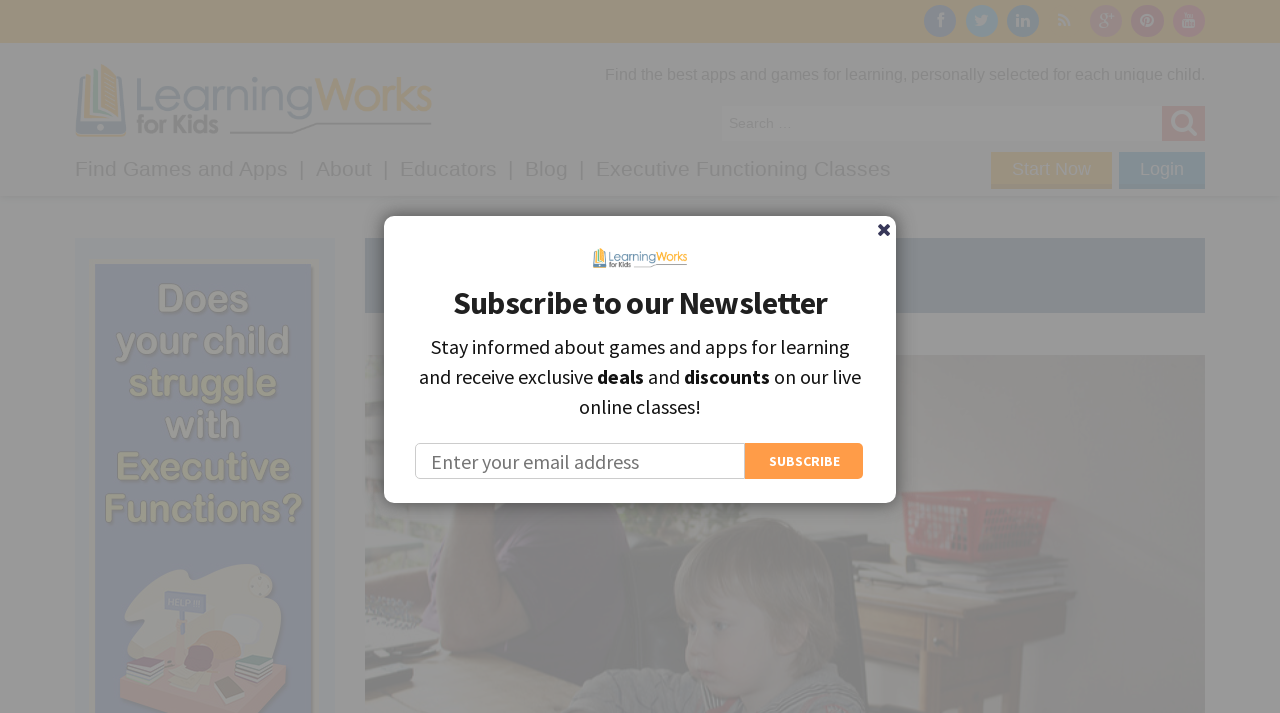

--- FILE ---
content_type: text/html; charset=UTF-8
request_url: https://learningworksforkids.com/2017/06/can-video-games-improve-processing-speed/
body_size: 22230
content:
<!DOCTYPE html>
<html lang="en-US">
<head>
<meta name="google-site-verification" content="em71HUr7whIdYgAR0E48EdlrWgvMce066N03ELqe9l4" />



	<meta charset="UTF-8">
	<meta name="viewport" content="width=device-width, initial-scale=1.0"/>
	<title>Can video games improve processing speed? - LearningWorks for Kids</title>
	<link rel="profile" href="http://gmpg.org/xfn/11">
	<link rel="pingback" href="https://learningworksforkids.com/xmlrpc.php">

	<link rel="shortcut icon" type="image/x-icon" href="/assets/images/favicon.ico">

	<!--[if lt IE 9]>
	<script src="//cdnjs.cloudflare.com/ajax/libs/html5shiv/3.6.2/html5shiv.js"></script>
	<script src="//s3.amazonaws.com/nwapi/nwmatcher/nwmatcher-1.2.5-min.js"></script>
	<script src="//html5base.googlecode.com/svn-history/r38/trunk/js/selectivizr-1.0.3b.js"></script>
	<script src="//cdnjs.cloudflare.com/ajax/libs/respond.js/1.1.0/respond.min.js"></script>
	<script src="https://learningworksforkids.com/wp-content/themes/lw4k/assets/js/lib/rem.min.js"></script>
	<![endif]-->

	<link href="https://fonts.googleapis.com/css?family=Lato:100,100i,200,200i,300,300i,400,400i,500,500i,600,600i,700,700i,800,800i,900,900i%7COpen+Sans:100,100i,200,200i,300,300i,400,400i,500,500i,600,600i,700,700i,800,800i,900,900i%7CIndie+Flower:100,100i,200,200i,300,300i,400,400i,500,500i,600,600i,700,700i,800,800i,900,900i%7COswald:100,100i,200,200i,300,300i,400,400i,500,500i,600,600i,700,700i,800,800i,900,900i" rel="stylesheet"><meta name='robots' content='index, follow, max-image-preview:large, max-snippet:-1, max-video-preview:-1' />
	<style>img:is([sizes="auto" i], [sizes^="auto," i]) { contain-intrinsic-size: 3000px 1500px }</style>
	
        <script>
            wphpc_startTime = new Date();
        </script>
        <script>window._wca = window._wca || [];</script>

	<!-- This site is optimized with the Yoast SEO plugin v26.7 - https://yoast.com/wordpress/plugins/seo/ -->
	<link rel="canonical" href="https://learningworksforkids.com/2017/06/can-video-games-improve-processing-speed/" />
	<meta property="og:locale" content="en_US" />
	<meta property="og:type" content="article" />
	<meta property="og:title" content="Can video games improve processing speed? - LearningWorks for Kids" />
	<meta property="og:description" content="In part one of this two-part series, LW4K founder and president Dr. Randy Kulman discusses some of the research that has found video games to be an effective part of [...]" />
	<meta property="og:url" content="https://learningworksforkids.com/2017/06/can-video-games-improve-processing-speed/" />
	<meta property="og:site_name" content="LearningWorks for Kids" />
	<meta property="article:published_time" content="2017-06-28T12:06:20+00:00" />
	<meta property="og:image" content="https://learningworksforkids.com/wp-content/uploads/5609445232_8efd13ce74_z.jpg" />
	<meta property="og:image:width" content="640" />
	<meta property="og:image:height" content="426" />
	<meta property="og:image:type" content="image/jpeg" />
	<meta name="author" content="Dr. Randy Kulman" />
	<meta name="twitter:label1" content="Written by" />
	<meta name="twitter:data1" content="Dr. Randy Kulman" />
	<meta name="twitter:label2" content="Est. reading time" />
	<meta name="twitter:data2" content="3 minutes" />
	<script type="application/ld+json" class="yoast-schema-graph">{"@context":"https://schema.org","@graph":[{"@type":"Article","@id":"https://learningworksforkids.com/2017/06/can-video-games-improve-processing-speed/#article","isPartOf":{"@id":"https://learningworksforkids.com/2017/06/can-video-games-improve-processing-speed/"},"author":[{"@id":"https://t1j.edc.myftpupload.com/#/schema/person/4b7780dfb3ac7b678762962b79b78736"}],"headline":"Can video games improve processing speed?","datePublished":"2017-06-28T12:06:20+00:00","mainEntityOfPage":{"@id":"https://learningworksforkids.com/2017/06/can-video-games-improve-processing-speed/"},"wordCount":598,"image":{"@id":"https://learningworksforkids.com/2017/06/can-video-games-improve-processing-speed/#primaryimage"},"thumbnailUrl":"https://learningworksforkids.com/wp-content/uploads/5609445232_8efd13ce74_z.jpg","articleSection":["Alternative Learners","Executive Functioning Problems","Executive Functions","Featured","Flexibility","Focus","Games and Learning","Parenting","Planning","Processing Speed","Self-Control","Tips and Strategies"],"inLanguage":"en-US"},{"@type":"WebPage","@id":"https://learningworksforkids.com/2017/06/can-video-games-improve-processing-speed/","url":"https://learningworksforkids.com/2017/06/can-video-games-improve-processing-speed/","name":"Can video games improve processing speed? - LearningWorks for Kids","isPartOf":{"@id":"https://t1j.edc.myftpupload.com/#website"},"primaryImageOfPage":{"@id":"https://learningworksforkids.com/2017/06/can-video-games-improve-processing-speed/#primaryimage"},"image":{"@id":"https://learningworksforkids.com/2017/06/can-video-games-improve-processing-speed/#primaryimage"},"thumbnailUrl":"https://learningworksforkids.com/wp-content/uploads/5609445232_8efd13ce74_z.jpg","datePublished":"2017-06-28T12:06:20+00:00","author":{"@id":"https://t1j.edc.myftpupload.com/#/schema/person/4b7780dfb3ac7b678762962b79b78736"},"breadcrumb":{"@id":"https://learningworksforkids.com/2017/06/can-video-games-improve-processing-speed/#breadcrumb"},"inLanguage":"en-US","potentialAction":[{"@type":"ReadAction","target":["https://learningworksforkids.com/2017/06/can-video-games-improve-processing-speed/"]}]},{"@type":"ImageObject","inLanguage":"en-US","@id":"https://learningworksforkids.com/2017/06/can-video-games-improve-processing-speed/#primaryimage","url":"https://learningworksforkids.com/wp-content/uploads/5609445232_8efd13ce74_z.jpg","contentUrl":"https://learningworksforkids.com/wp-content/uploads/5609445232_8efd13ce74_z.jpg","width":640,"height":426},{"@type":"BreadcrumbList","@id":"https://learningworksforkids.com/2017/06/can-video-games-improve-processing-speed/#breadcrumb","itemListElement":[{"@type":"ListItem","position":1,"name":"Home","item":"https://t1j.edc.myftpupload.com/"},{"@type":"ListItem","position":2,"name":"Blog","item":"https://learningworksforkids.com/blog/"},{"@type":"ListItem","position":3,"name":"Can video games improve processing speed?"}]},{"@type":"WebSite","@id":"https://t1j.edc.myftpupload.com/#website","url":"https://t1j.edc.myftpupload.com/","name":"LearningWorks for Kids","description":"Playing Smarter in a Digital World","potentialAction":[{"@type":"SearchAction","target":{"@type":"EntryPoint","urlTemplate":"https://t1j.edc.myftpupload.com/?s={search_term_string}"},"query-input":{"@type":"PropertyValueSpecification","valueRequired":true,"valueName":"search_term_string"}}],"inLanguage":"en-US"},{"@type":"Person","@id":"https://t1j.edc.myftpupload.com/#/schema/person/4b7780dfb3ac7b678762962b79b78736","name":"Dr. Randy Kulman","image":{"@type":"ImageObject","inLanguage":"en-US","@id":"https://t1j.edc.myftpupload.com/#/schema/person/image/fdf88ee30a22f7b6389323de16ec421f","url":"https://secure.gravatar.com/avatar/01fab0b8e062dde1f0086a6c95bd99b335756b8bbb2858e3b483fb102d1e4f90?s=96&d=retro&r=g","contentUrl":"https://secure.gravatar.com/avatar/01fab0b8e062dde1f0086a6c95bd99b335756b8bbb2858e3b483fb102d1e4f90?s=96&d=retro&r=g","caption":"Dr. Randy Kulman"},"sameAs":["https://learningworksforkids.com"],"url":"https://learningworksforkids.com/author/randy/"}]}</script>
	<!-- / Yoast SEO plugin. -->


<link rel='dns-prefetch' href='//stats.wp.com' />
<link rel='dns-prefetch' href='//collect.commerce.godaddy.com' />
<link rel='dns-prefetch' href='//www.googletagmanager.com' />
<link rel='dns-prefetch' href='//js.stripe.com' />
<link rel='dns-prefetch' href='//fonts.googleapis.com' />
<link rel='dns-prefetch' href='//netdna.bootstrapcdn.com' />
<link rel='dns-prefetch' href='//v0.wordpress.com' />
<link rel='preconnect' href='//c0.wp.com' />
<link rel="alternate" type="application/rss+xml" title="LearningWorks for Kids &raquo; Feed" href="https://learningworksforkids.com/feed/" />
<link rel="alternate" type="application/rss+xml" title="LearningWorks for Kids &raquo; Comments Feed" href="https://learningworksforkids.com/comments/feed/" />
		<!-- This site uses the Google Analytics by MonsterInsights plugin v9.11.1 - Using Analytics tracking - https://www.monsterinsights.com/ -->
		<!-- Note: MonsterInsights is not currently configured on this site. The site owner needs to authenticate with Google Analytics in the MonsterInsights settings panel. -->
					<!-- No tracking code set -->
				<!-- / Google Analytics by MonsterInsights -->
		<script type="text/javascript">
/* <![CDATA[ */
window._wpemojiSettings = {"baseUrl":"https:\/\/s.w.org\/images\/core\/emoji\/16.0.1\/72x72\/","ext":".png","svgUrl":"https:\/\/s.w.org\/images\/core\/emoji\/16.0.1\/svg\/","svgExt":".svg","source":{"concatemoji":"https:\/\/learningworksforkids.com\/wp-includes\/js\/wp-emoji-release.min.js?ver=6.8.3"}};
/*! This file is auto-generated */
!function(s,n){var o,i,e;function c(e){try{var t={supportTests:e,timestamp:(new Date).valueOf()};sessionStorage.setItem(o,JSON.stringify(t))}catch(e){}}function p(e,t,n){e.clearRect(0,0,e.canvas.width,e.canvas.height),e.fillText(t,0,0);var t=new Uint32Array(e.getImageData(0,0,e.canvas.width,e.canvas.height).data),a=(e.clearRect(0,0,e.canvas.width,e.canvas.height),e.fillText(n,0,0),new Uint32Array(e.getImageData(0,0,e.canvas.width,e.canvas.height).data));return t.every(function(e,t){return e===a[t]})}function u(e,t){e.clearRect(0,0,e.canvas.width,e.canvas.height),e.fillText(t,0,0);for(var n=e.getImageData(16,16,1,1),a=0;a<n.data.length;a++)if(0!==n.data[a])return!1;return!0}function f(e,t,n,a){switch(t){case"flag":return n(e,"\ud83c\udff3\ufe0f\u200d\u26a7\ufe0f","\ud83c\udff3\ufe0f\u200b\u26a7\ufe0f")?!1:!n(e,"\ud83c\udde8\ud83c\uddf6","\ud83c\udde8\u200b\ud83c\uddf6")&&!n(e,"\ud83c\udff4\udb40\udc67\udb40\udc62\udb40\udc65\udb40\udc6e\udb40\udc67\udb40\udc7f","\ud83c\udff4\u200b\udb40\udc67\u200b\udb40\udc62\u200b\udb40\udc65\u200b\udb40\udc6e\u200b\udb40\udc67\u200b\udb40\udc7f");case"emoji":return!a(e,"\ud83e\udedf")}return!1}function g(e,t,n,a){var r="undefined"!=typeof WorkerGlobalScope&&self instanceof WorkerGlobalScope?new OffscreenCanvas(300,150):s.createElement("canvas"),o=r.getContext("2d",{willReadFrequently:!0}),i=(o.textBaseline="top",o.font="600 32px Arial",{});return e.forEach(function(e){i[e]=t(o,e,n,a)}),i}function t(e){var t=s.createElement("script");t.src=e,t.defer=!0,s.head.appendChild(t)}"undefined"!=typeof Promise&&(o="wpEmojiSettingsSupports",i=["flag","emoji"],n.supports={everything:!0,everythingExceptFlag:!0},e=new Promise(function(e){s.addEventListener("DOMContentLoaded",e,{once:!0})}),new Promise(function(t){var n=function(){try{var e=JSON.parse(sessionStorage.getItem(o));if("object"==typeof e&&"number"==typeof e.timestamp&&(new Date).valueOf()<e.timestamp+604800&&"object"==typeof e.supportTests)return e.supportTests}catch(e){}return null}();if(!n){if("undefined"!=typeof Worker&&"undefined"!=typeof OffscreenCanvas&&"undefined"!=typeof URL&&URL.createObjectURL&&"undefined"!=typeof Blob)try{var e="postMessage("+g.toString()+"("+[JSON.stringify(i),f.toString(),p.toString(),u.toString()].join(",")+"));",a=new Blob([e],{type:"text/javascript"}),r=new Worker(URL.createObjectURL(a),{name:"wpTestEmojiSupports"});return void(r.onmessage=function(e){c(n=e.data),r.terminate(),t(n)})}catch(e){}c(n=g(i,f,p,u))}t(n)}).then(function(e){for(var t in e)n.supports[t]=e[t],n.supports.everything=n.supports.everything&&n.supports[t],"flag"!==t&&(n.supports.everythingExceptFlag=n.supports.everythingExceptFlag&&n.supports[t]);n.supports.everythingExceptFlag=n.supports.everythingExceptFlag&&!n.supports.flag,n.DOMReady=!1,n.readyCallback=function(){n.DOMReady=!0}}).then(function(){return e}).then(function(){var e;n.supports.everything||(n.readyCallback(),(e=n.source||{}).concatemoji?t(e.concatemoji):e.wpemoji&&e.twemoji&&(t(e.twemoji),t(e.wpemoji)))}))}((window,document),window._wpemojiSettings);
/* ]]> */
</script>
<link rel='stylesheet' id='mailchimper_pro_style-css' href='https://learningworksforkids.com/wp-content/plugins/mailchimper-pro/templates/assets/css/plugin.css?ver=6.8.3' type='text/css' media='all' />
<link rel='stylesheet' id='godaddy-payments-payinperson-main-styles-css' href='https://learningworksforkids.com/wp-content/mu-plugins/vendor/godaddy/mwc-core/assets/css/pay-in-person-method.css' type='text/css' media='all' />
<link rel='stylesheet' id='layerslider-css' href='https://learningworksforkids.com/wp-content/plugins/LayerSlider/assets/static/layerslider/css/layerslider.css?ver=8.1.2' type='text/css' media='all' />
<style id='wp-emoji-styles-inline-css' type='text/css'>

	img.wp-smiley, img.emoji {
		display: inline !important;
		border: none !important;
		box-shadow: none !important;
		height: 1em !important;
		width: 1em !important;
		margin: 0 0.07em !important;
		vertical-align: -0.1em !important;
		background: none !important;
		padding: 0 !important;
	}
</style>
<link rel='stylesheet' id='wp-block-library-css' href='https://c0.wp.com/c/6.8.3/wp-includes/css/dist/block-library/style.min.css' type='text/css' media='all' />
<style id='classic-theme-styles-inline-css' type='text/css'>
/*! This file is auto-generated */
.wp-block-button__link{color:#fff;background-color:#32373c;border-radius:9999px;box-shadow:none;text-decoration:none;padding:calc(.667em + 2px) calc(1.333em + 2px);font-size:1.125em}.wp-block-file__button{background:#32373c;color:#fff;text-decoration:none}
</style>
<style id='co-authors-plus-coauthors-style-inline-css' type='text/css'>
.wp-block-co-authors-plus-coauthors.is-layout-flow [class*=wp-block-co-authors-plus]{display:inline}

</style>
<style id='co-authors-plus-avatar-style-inline-css' type='text/css'>
.wp-block-co-authors-plus-avatar :where(img){height:auto;max-width:100%;vertical-align:bottom}.wp-block-co-authors-plus-coauthors.is-layout-flow .wp-block-co-authors-plus-avatar :where(img){vertical-align:middle}.wp-block-co-authors-plus-avatar:is(.alignleft,.alignright){display:table}.wp-block-co-authors-plus-avatar.aligncenter{display:table;margin-inline:auto}

</style>
<style id='co-authors-plus-image-style-inline-css' type='text/css'>
.wp-block-co-authors-plus-image{margin-bottom:0}.wp-block-co-authors-plus-image :where(img){height:auto;max-width:100%;vertical-align:bottom}.wp-block-co-authors-plus-coauthors.is-layout-flow .wp-block-co-authors-plus-image :where(img){vertical-align:middle}.wp-block-co-authors-plus-image:is(.alignfull,.alignwide) :where(img){width:100%}.wp-block-co-authors-plus-image:is(.alignleft,.alignright){display:table}.wp-block-co-authors-plus-image.aligncenter{display:table;margin-inline:auto}

</style>
<link rel='stylesheet' id='mediaelement-css' href='https://c0.wp.com/c/6.8.3/wp-includes/js/mediaelement/mediaelementplayer-legacy.min.css' type='text/css' media='all' />
<link rel='stylesheet' id='wp-mediaelement-css' href='https://c0.wp.com/c/6.8.3/wp-includes/js/mediaelement/wp-mediaelement.min.css' type='text/css' media='all' />
<style id='jetpack-sharing-buttons-style-inline-css' type='text/css'>
.jetpack-sharing-buttons__services-list{display:flex;flex-direction:row;flex-wrap:wrap;gap:0;list-style-type:none;margin:5px;padding:0}.jetpack-sharing-buttons__services-list.has-small-icon-size{font-size:12px}.jetpack-sharing-buttons__services-list.has-normal-icon-size{font-size:16px}.jetpack-sharing-buttons__services-list.has-large-icon-size{font-size:24px}.jetpack-sharing-buttons__services-list.has-huge-icon-size{font-size:36px}@media print{.jetpack-sharing-buttons__services-list{display:none!important}}.editor-styles-wrapper .wp-block-jetpack-sharing-buttons{gap:0;padding-inline-start:0}ul.jetpack-sharing-buttons__services-list.has-background{padding:1.25em 2.375em}
</style>
<style id='global-styles-inline-css' type='text/css'>
:root{--wp--preset--aspect-ratio--square: 1;--wp--preset--aspect-ratio--4-3: 4/3;--wp--preset--aspect-ratio--3-4: 3/4;--wp--preset--aspect-ratio--3-2: 3/2;--wp--preset--aspect-ratio--2-3: 2/3;--wp--preset--aspect-ratio--16-9: 16/9;--wp--preset--aspect-ratio--9-16: 9/16;--wp--preset--color--black: #000000;--wp--preset--color--cyan-bluish-gray: #abb8c3;--wp--preset--color--white: #ffffff;--wp--preset--color--pale-pink: #f78da7;--wp--preset--color--vivid-red: #cf2e2e;--wp--preset--color--luminous-vivid-orange: #ff6900;--wp--preset--color--luminous-vivid-amber: #fcb900;--wp--preset--color--light-green-cyan: #7bdcb5;--wp--preset--color--vivid-green-cyan: #00d084;--wp--preset--color--pale-cyan-blue: #8ed1fc;--wp--preset--color--vivid-cyan-blue: #0693e3;--wp--preset--color--vivid-purple: #9b51e0;--wp--preset--gradient--vivid-cyan-blue-to-vivid-purple: linear-gradient(135deg,rgba(6,147,227,1) 0%,rgb(155,81,224) 100%);--wp--preset--gradient--light-green-cyan-to-vivid-green-cyan: linear-gradient(135deg,rgb(122,220,180) 0%,rgb(0,208,130) 100%);--wp--preset--gradient--luminous-vivid-amber-to-luminous-vivid-orange: linear-gradient(135deg,rgba(252,185,0,1) 0%,rgba(255,105,0,1) 100%);--wp--preset--gradient--luminous-vivid-orange-to-vivid-red: linear-gradient(135deg,rgba(255,105,0,1) 0%,rgb(207,46,46) 100%);--wp--preset--gradient--very-light-gray-to-cyan-bluish-gray: linear-gradient(135deg,rgb(238,238,238) 0%,rgb(169,184,195) 100%);--wp--preset--gradient--cool-to-warm-spectrum: linear-gradient(135deg,rgb(74,234,220) 0%,rgb(151,120,209) 20%,rgb(207,42,186) 40%,rgb(238,44,130) 60%,rgb(251,105,98) 80%,rgb(254,248,76) 100%);--wp--preset--gradient--blush-light-purple: linear-gradient(135deg,rgb(255,206,236) 0%,rgb(152,150,240) 100%);--wp--preset--gradient--blush-bordeaux: linear-gradient(135deg,rgb(254,205,165) 0%,rgb(254,45,45) 50%,rgb(107,0,62) 100%);--wp--preset--gradient--luminous-dusk: linear-gradient(135deg,rgb(255,203,112) 0%,rgb(199,81,192) 50%,rgb(65,88,208) 100%);--wp--preset--gradient--pale-ocean: linear-gradient(135deg,rgb(255,245,203) 0%,rgb(182,227,212) 50%,rgb(51,167,181) 100%);--wp--preset--gradient--electric-grass: linear-gradient(135deg,rgb(202,248,128) 0%,rgb(113,206,126) 100%);--wp--preset--gradient--midnight: linear-gradient(135deg,rgb(2,3,129) 0%,rgb(40,116,252) 100%);--wp--preset--font-size--small: 13px;--wp--preset--font-size--medium: 20px;--wp--preset--font-size--large: 36px;--wp--preset--font-size--x-large: 42px;--wp--preset--spacing--20: 0.44rem;--wp--preset--spacing--30: 0.67rem;--wp--preset--spacing--40: 1rem;--wp--preset--spacing--50: 1.5rem;--wp--preset--spacing--60: 2.25rem;--wp--preset--spacing--70: 3.38rem;--wp--preset--spacing--80: 5.06rem;--wp--preset--shadow--natural: 6px 6px 9px rgba(0, 0, 0, 0.2);--wp--preset--shadow--deep: 12px 12px 50px rgba(0, 0, 0, 0.4);--wp--preset--shadow--sharp: 6px 6px 0px rgba(0, 0, 0, 0.2);--wp--preset--shadow--outlined: 6px 6px 0px -3px rgba(255, 255, 255, 1), 6px 6px rgba(0, 0, 0, 1);--wp--preset--shadow--crisp: 6px 6px 0px rgba(0, 0, 0, 1);}:where(.is-layout-flex){gap: 0.5em;}:where(.is-layout-grid){gap: 0.5em;}body .is-layout-flex{display: flex;}.is-layout-flex{flex-wrap: wrap;align-items: center;}.is-layout-flex > :is(*, div){margin: 0;}body .is-layout-grid{display: grid;}.is-layout-grid > :is(*, div){margin: 0;}:where(.wp-block-columns.is-layout-flex){gap: 2em;}:where(.wp-block-columns.is-layout-grid){gap: 2em;}:where(.wp-block-post-template.is-layout-flex){gap: 1.25em;}:where(.wp-block-post-template.is-layout-grid){gap: 1.25em;}.has-black-color{color: var(--wp--preset--color--black) !important;}.has-cyan-bluish-gray-color{color: var(--wp--preset--color--cyan-bluish-gray) !important;}.has-white-color{color: var(--wp--preset--color--white) !important;}.has-pale-pink-color{color: var(--wp--preset--color--pale-pink) !important;}.has-vivid-red-color{color: var(--wp--preset--color--vivid-red) !important;}.has-luminous-vivid-orange-color{color: var(--wp--preset--color--luminous-vivid-orange) !important;}.has-luminous-vivid-amber-color{color: var(--wp--preset--color--luminous-vivid-amber) !important;}.has-light-green-cyan-color{color: var(--wp--preset--color--light-green-cyan) !important;}.has-vivid-green-cyan-color{color: var(--wp--preset--color--vivid-green-cyan) !important;}.has-pale-cyan-blue-color{color: var(--wp--preset--color--pale-cyan-blue) !important;}.has-vivid-cyan-blue-color{color: var(--wp--preset--color--vivid-cyan-blue) !important;}.has-vivid-purple-color{color: var(--wp--preset--color--vivid-purple) !important;}.has-black-background-color{background-color: var(--wp--preset--color--black) !important;}.has-cyan-bluish-gray-background-color{background-color: var(--wp--preset--color--cyan-bluish-gray) !important;}.has-white-background-color{background-color: var(--wp--preset--color--white) !important;}.has-pale-pink-background-color{background-color: var(--wp--preset--color--pale-pink) !important;}.has-vivid-red-background-color{background-color: var(--wp--preset--color--vivid-red) !important;}.has-luminous-vivid-orange-background-color{background-color: var(--wp--preset--color--luminous-vivid-orange) !important;}.has-luminous-vivid-amber-background-color{background-color: var(--wp--preset--color--luminous-vivid-amber) !important;}.has-light-green-cyan-background-color{background-color: var(--wp--preset--color--light-green-cyan) !important;}.has-vivid-green-cyan-background-color{background-color: var(--wp--preset--color--vivid-green-cyan) !important;}.has-pale-cyan-blue-background-color{background-color: var(--wp--preset--color--pale-cyan-blue) !important;}.has-vivid-cyan-blue-background-color{background-color: var(--wp--preset--color--vivid-cyan-blue) !important;}.has-vivid-purple-background-color{background-color: var(--wp--preset--color--vivid-purple) !important;}.has-black-border-color{border-color: var(--wp--preset--color--black) !important;}.has-cyan-bluish-gray-border-color{border-color: var(--wp--preset--color--cyan-bluish-gray) !important;}.has-white-border-color{border-color: var(--wp--preset--color--white) !important;}.has-pale-pink-border-color{border-color: var(--wp--preset--color--pale-pink) !important;}.has-vivid-red-border-color{border-color: var(--wp--preset--color--vivid-red) !important;}.has-luminous-vivid-orange-border-color{border-color: var(--wp--preset--color--luminous-vivid-orange) !important;}.has-luminous-vivid-amber-border-color{border-color: var(--wp--preset--color--luminous-vivid-amber) !important;}.has-light-green-cyan-border-color{border-color: var(--wp--preset--color--light-green-cyan) !important;}.has-vivid-green-cyan-border-color{border-color: var(--wp--preset--color--vivid-green-cyan) !important;}.has-pale-cyan-blue-border-color{border-color: var(--wp--preset--color--pale-cyan-blue) !important;}.has-vivid-cyan-blue-border-color{border-color: var(--wp--preset--color--vivid-cyan-blue) !important;}.has-vivid-purple-border-color{border-color: var(--wp--preset--color--vivid-purple) !important;}.has-vivid-cyan-blue-to-vivid-purple-gradient-background{background: var(--wp--preset--gradient--vivid-cyan-blue-to-vivid-purple) !important;}.has-light-green-cyan-to-vivid-green-cyan-gradient-background{background: var(--wp--preset--gradient--light-green-cyan-to-vivid-green-cyan) !important;}.has-luminous-vivid-amber-to-luminous-vivid-orange-gradient-background{background: var(--wp--preset--gradient--luminous-vivid-amber-to-luminous-vivid-orange) !important;}.has-luminous-vivid-orange-to-vivid-red-gradient-background{background: var(--wp--preset--gradient--luminous-vivid-orange-to-vivid-red) !important;}.has-very-light-gray-to-cyan-bluish-gray-gradient-background{background: var(--wp--preset--gradient--very-light-gray-to-cyan-bluish-gray) !important;}.has-cool-to-warm-spectrum-gradient-background{background: var(--wp--preset--gradient--cool-to-warm-spectrum) !important;}.has-blush-light-purple-gradient-background{background: var(--wp--preset--gradient--blush-light-purple) !important;}.has-blush-bordeaux-gradient-background{background: var(--wp--preset--gradient--blush-bordeaux) !important;}.has-luminous-dusk-gradient-background{background: var(--wp--preset--gradient--luminous-dusk) !important;}.has-pale-ocean-gradient-background{background: var(--wp--preset--gradient--pale-ocean) !important;}.has-electric-grass-gradient-background{background: var(--wp--preset--gradient--electric-grass) !important;}.has-midnight-gradient-background{background: var(--wp--preset--gradient--midnight) !important;}.has-small-font-size{font-size: var(--wp--preset--font-size--small) !important;}.has-medium-font-size{font-size: var(--wp--preset--font-size--medium) !important;}.has-large-font-size{font-size: var(--wp--preset--font-size--large) !important;}.has-x-large-font-size{font-size: var(--wp--preset--font-size--x-large) !important;}
:where(.wp-block-post-template.is-layout-flex){gap: 1.25em;}:where(.wp-block-post-template.is-layout-grid){gap: 1.25em;}
:where(.wp-block-columns.is-layout-flex){gap: 2em;}:where(.wp-block-columns.is-layout-grid){gap: 2em;}
:root :where(.wp-block-pullquote){font-size: 1.5em;line-height: 1.6;}
</style>
<link rel='stylesheet' id='titan-adminbar-styles-css' href='https://learningworksforkids.com/wp-content/plugins/anti-spam/assets/css/admin-bar.css?ver=7.3.5' type='text/css' media='all' />
<link rel='stylesheet' id='woocommerce-layout-css' href='https://c0.wp.com/p/woocommerce/10.4.3/assets/css/woocommerce-layout.css' type='text/css' media='all' />
<style id='woocommerce-layout-inline-css' type='text/css'>

	.infinite-scroll .woocommerce-pagination {
		display: none;
	}
</style>
<link rel='stylesheet' id='woocommerce-smallscreen-css' href='https://c0.wp.com/p/woocommerce/10.4.3/assets/css/woocommerce-smallscreen.css' type='text/css' media='only screen and (max-width: 768px)' />
<link rel='stylesheet' id='woocommerce-general-css' href='https://c0.wp.com/p/woocommerce/10.4.3/assets/css/woocommerce.css' type='text/css' media='all' />
<style id='woocommerce-inline-inline-css' type='text/css'>
.woocommerce form .form-row .required { visibility: visible; }
</style>
<link rel='stylesheet' id='vc-mailchimp-css' href='https://learningworksforkids.com/wp-content/plugins/vc-mailchimp/css/theme.css?ver=6.8.3' type='text/css' media='all' />
<link rel='stylesheet' id='lwk-css' href='https://learningworksforkids.com/wp-content/themes/lw4k/assets/css/lw4k_theme.min.css?ver=2.0.4' type='text/css' media='all' />
<link rel='stylesheet' id='evcal_google_fonts-css' href='//fonts.googleapis.com/css?family=Oswald%3A400%2C300%7COpen+Sans%3A700%2C400%2C400i%7CRoboto%3A700%2C400&#038;ver=6.8.3' type='text/css' media='screen' />
<link rel='stylesheet' id='evcal_cal_default-css' href='//learningworksforkids.com/wp-content/plugins/eventON/assets/css/eventon_styles.css?ver=2.6.17' type='text/css' media='all' />
<link rel='stylesheet' id='evo_font_icons-css' href='//learningworksforkids.com/wp-content/plugins/eventON/assets/fonts/font-awesome.css?ver=2.6.17' type='text/css' media='all' />
<link rel='stylesheet' id='evo_TX_styles-css' href='//learningworksforkids.com/wp-content/plugins/eventon-tickets/assets/tx_styles.css?ver=1.7.8' type='text/css' media='all' />
<link rel='stylesheet' id='eventon_dynamic_styles-css' href='//learningworksforkids.com/wp-content/plugins/eventON/assets/css/eventon_dynamic_styles.css?ver=6.8.3' type='text/css' media='all' />
<link rel='stylesheet' id='mwc-payments-payment-form-css' href='https://learningworksforkids.com/wp-content/mu-plugins/vendor/godaddy/mwc-core/assets/css/payment-form.css' type='text/css' media='all' />
<link rel='stylesheet' id='fontawesome-css' href='//netdna.bootstrapcdn.com/font-awesome/latest/css/font-awesome.css?ver=1.3.9' type='text/css' media='all' />
		<style>
			/* Accessible for screen readers but hidden from view */
			.fa-hidden { position:absolute; left:-10000px; top:auto; width:1px; height:1px; overflow:hidden; }
			.rtl .fa-hidden { left:10000px; }
			.fa-showtext { margin-right: 5px; }
		</style>
		<script type="text/javascript" src="https://c0.wp.com/c/6.8.3/wp-includes/js/jquery/jquery.min.js" id="jquery-core-js"></script>
<script type="text/javascript" src="https://c0.wp.com/c/6.8.3/wp-includes/js/jquery/jquery-migrate.min.js" id="jquery-migrate-js"></script>
<script type="text/javascript" src="https://learningworksforkids.com/wp-content/plugins/wp-viral-quiz/includes/plugin-updates/js/debug-bar.js?ver=20121026" id="puc-debug-bar-js-js"></script>
<script type="text/javascript" src="https://learningworksforkids.com/wp-content/plugins/mailchimper-pro/templates/assets/js/jquery.visible.min.js?ver=1.8.3" id="jquery-visible-js"></script>
<script type="text/javascript" src="https://learningworksforkids.com/wp-content/plugins/mailchimper-pro/templates/assets/js/plugin.min.js?ver=1.8.3" id="mailchimper_pro_script-js"></script>
<script type="text/javascript" id="layerslider-utils-js-extra">
/* <![CDATA[ */
var LS_Meta = {"v":"8.1.2","fixGSAP":"1"};
/* ]]> */
</script>
<script type="text/javascript" src="https://learningworksforkids.com/wp-content/plugins/LayerSlider/assets/static/layerslider/js/layerslider.utils.js?ver=8.1.2" id="layerslider-utils-js"></script>
<script type="text/javascript" src="https://learningworksforkids.com/wp-content/plugins/LayerSlider/assets/static/layerslider/js/layerslider.kreaturamedia.jquery.js?ver=8.1.2" id="layerslider-js"></script>
<script type="text/javascript" src="https://learningworksforkids.com/wp-content/plugins/LayerSlider/assets/static/layerslider/js/layerslider.transitions.js?ver=8.1.2" id="layerslider-transitions-js"></script>
<script type="text/javascript" src="https://c0.wp.com/p/woocommerce/10.4.3/assets/js/jquery-blockui/jquery.blockUI.min.js" id="wc-jquery-blockui-js" data-wp-strategy="defer"></script>
<script type="text/javascript" id="wc-add-to-cart-js-extra">
/* <![CDATA[ */
var wc_add_to_cart_params = {"ajax_url":"\/wp-admin\/admin-ajax.php","wc_ajax_url":"\/?wc-ajax=%%endpoint%%","i18n_view_cart":"View cart","cart_url":"https:\/\/learningworksforkids.com\/cart\/","is_cart":"","cart_redirect_after_add":"no"};
/* ]]> */
</script>
<script type="text/javascript" src="https://c0.wp.com/p/woocommerce/10.4.3/assets/js/frontend/add-to-cart.min.js" id="wc-add-to-cart-js" data-wp-strategy="defer"></script>
<script type="text/javascript" src="https://c0.wp.com/p/woocommerce/10.4.3/assets/js/js-cookie/js.cookie.min.js" id="wc-js-cookie-js" data-wp-strategy="defer"></script>
<script type="text/javascript" src="https://learningworksforkids.com/wp-content/plugins/js_composer/assets/js/vendors/woocommerce-add-to-cart.js?ver=7.6" id="vc_woocommerce-add-to-cart-js-js"></script>
<script type="text/javascript" src="https://learningworksforkids.com/wp-content/plugins/vc-mailchimp/js/vc-mailchimp.js?ver=6.8.3" id="vc-mailchimp-js"></script>
<script type="text/javascript" src="https://stats.wp.com/s-202604.js" id="woocommerce-analytics-js" defer="defer" data-wp-strategy="defer"></script>
<script type="text/javascript" src="https://collect.commerce.godaddy.com/sdk.js" id="poynt-collect-sdk-js"></script>
<script type="text/javascript" id="mwc-payments-poynt-payment-form-js-extra">
/* <![CDATA[ */
var poyntPaymentFormI18n = {"errorMessages":{"genericError":"An error occurred, please try again or try an alternate form of payment.","missingCardDetails":"Missing card details.","missingBillingDetails":"Missing billing details."}};
/* ]]> */
</script>
<script type="text/javascript" src="https://learningworksforkids.com/wp-content/mu-plugins/vendor/godaddy/mwc-core/assets/js/payments/frontend/poynt.js" id="mwc-payments-poynt-payment-form-js"></script>

<!-- Google tag (gtag.js) snippet added by Site Kit -->
<!-- Google Analytics snippet added by Site Kit -->
<script type="text/javascript" src="https://www.googletagmanager.com/gtag/js?id=GT-PZV5GJZ" id="google_gtagjs-js" async></script>
<script type="text/javascript" id="google_gtagjs-js-after">
/* <![CDATA[ */
window.dataLayer = window.dataLayer || [];function gtag(){dataLayer.push(arguments);}
gtag("set","linker",{"domains":["learningworksforkids.com"]});
gtag("js", new Date());
gtag("set", "developer_id.dZTNiMT", true);
gtag("config", "GT-PZV5GJZ");
 window._googlesitekit = window._googlesitekit || {}; window._googlesitekit.throttledEvents = []; window._googlesitekit.gtagEvent = (name, data) => { var key = JSON.stringify( { name, data } ); if ( !! window._googlesitekit.throttledEvents[ key ] ) { return; } window._googlesitekit.throttledEvents[ key ] = true; setTimeout( () => { delete window._googlesitekit.throttledEvents[ key ]; }, 5 ); gtag( "event", name, { ...data, event_source: "site-kit" } ); }; 
/* ]]> */
</script>
<script type="text/javascript" src="https://js.stripe.com/v3/?ver=3" id="rcp-stripe-js-v3-js"></script>
<script type="text/javascript" id="rcp-stripe-js-extra">
/* <![CDATA[ */
var rcpStripe = {"keys":{"publishable":"pk_live_tFNvVklhd7x0RAxxfINXC4Is00NE16ZNxn"},"errors":{"api_key_expired":"Payment gateway connection error.","card_declined":"The card has been declined.","email_invalid":"Invalid email address. Please enter a valid email address and try again.","expired_card":"This card has expired. Please try again with a different payment method.","incorrect_address":"The supplied billing address is incorrect. Please check the card's address or try again with a different card.","incorrect_cvc":"The card's security code is incorrect. Please check the security code or try again with a different card.","incorrect_number":"The card number is incorrect. Please check the card number or try again with a different card.","invalid_number":"The card number is incorrect. Please check the card number or try again with a different card.","incorrect_zip":"The card's postal code is incorrect. Please check the postal code or try again with a different card.","postal_code_invalid":"The card's postal code is incorrect. Please check the postal code or try again with a different card.","invalid_cvc":"The card's security code is invalid. Please check the security code or try again with a different card.","invalid_expiry_month":"The card's expiration month is incorrect.","invalid_expiry_year":"The card's expiration year is incorrect.","payment_intent_authentication_failure":"Authentication failure.","payment_intent_incompatible_payment_method":"This payment method is invalid.","payment_intent_payment_attempt_failed":"Payment attempt failed.","setup_intent_authentication_failure":"Setup attempt failed."},"formatting":{"currencyMultiplier":100},"elementsConfig":null};
/* ]]> */
</script>
<script type="text/javascript" src="https://learningworksforkids.com/wp-content/plugins/restrict-content-pro/includes/gateways/stripe/js/stripe.min.js?ver=3.4.4" id="rcp-stripe-js"></script>
<script type="text/javascript" src="https://learningworksforkids.com/wp-content/plugins/restrict-content-pro/includes/gateways/stripe/js/register.min.js?ver=3.4.4" id="rcp-stripe-register-js"></script>
<script></script><meta name="generator" content="Powered by LayerSlider 8.1.2 - Build Heros, Sliders, and Popups. Create Animations and Beautiful, Rich Web Content as Easy as Never Before on WordPress." />
<!-- LayerSlider updates and docs at: https://layerslider.com -->
<link rel="https://api.w.org/" href="https://learningworksforkids.com/wp-json/" /><link rel="alternate" title="JSON" type="application/json" href="https://learningworksforkids.com/wp-json/wp/v2/posts/95261" /><link rel="EditURI" type="application/rsd+xml" title="RSD" href="https://learningworksforkids.com/xmlrpc.php?rsd" />
<meta name="generator" content="WordPress 6.8.3" />
<meta name="generator" content="WooCommerce 10.4.3" />
<link rel='shortlink' href='https://learningworksforkids.com/?p=95261' />
<link rel="alternate" title="oEmbed (JSON)" type="application/json+oembed" href="https://learningworksforkids.com/wp-json/oembed/1.0/embed?url=https%3A%2F%2Flearningworksforkids.com%2F2017%2F06%2Fcan-video-games-improve-processing-speed%2F" />
<link rel="alternate" title="oEmbed (XML)" type="text/xml+oembed" href="https://learningworksforkids.com/wp-json/oembed/1.0/embed?url=https%3A%2F%2Flearningworksforkids.com%2F2017%2F06%2Fcan-video-games-improve-processing-speed%2F&#038;format=xml" />
<meta name="generator" content="Site Kit by Google 1.170.0" />		<script type="text/javascript">
		var vcmailhimp_ajaxurl = "https://learningworksforkids.com/wp-admin/admin-ajax.php";
		</script>
			<noscript><style>.woocommerce-product-gallery{ opacity: 1 !important; }</style></noscript>
	

<!-- EventON Version -->
<meta name="generator" content="EventON 2.6.17" />

<meta name="generator" content="Powered by WPBakery Page Builder - drag and drop page builder for WordPress."/>
<link rel="icon" href="https://learningworksforkids.com/wp-content/uploads/cropped-favicon-32x32.png" sizes="32x32" />
<link rel="icon" href="https://learningworksforkids.com/wp-content/uploads/cropped-favicon-192x192.png" sizes="192x192" />
<link rel="apple-touch-icon" href="https://learningworksforkids.com/wp-content/uploads/cropped-favicon-180x180.png" />
<meta name="msapplication-TileImage" content="https://learningworksforkids.com/wp-content/uploads/cropped-favicon-270x270.png" />
		<style type="text/css" id="wp-custom-css">
			/*
Welcome to Custom CSS!

To learn how this works, see http://wp.me/PEmnE-Bt
*/
.rcp_level_description {
	border-left: 1px solid #f0f0f0;
	margin-left: 10px;
	padding-left: 8px;
	font-size: 16px;
}

.rcp_form p {
	margin: 0 0 30px;
	min-height: 20px;
}

a.tooltips {
	position: relative;
	display: inline;
}

a.tooltips span {
	position: absolute;
	width: 140px;
	color: #FFFFFF;
	background: #000000;
	height: 30px;
	line-height: 30px;
	text-align: center;
	visibility: hidden;
	border-radius: 6px;
}

a.tooltips span:after {
	content: '';
	position: absolute;
	top: 50%;
	right: 100%;
	margin-top: -8px;
	width: 0;
	height: 0;
	border-right: 8px solid #000000;
	border-top: 8px solid transparent;
	border-bottom: 8px solid transparent;
}

a:hover.tooltips span {
	visibility: visible;
	opacity: .8;
	left: 100%;
	top: 50%;
	margin-top: -15px;
	margin-left: 15px;
	z-index: 999;
}

ul, ol {
	padding: 0;
	list-style-type: disc;
}

.single .app-header .game-facts {
	margin-left: 16.5rem;
	margin-bottom: 2rem;
}

.ig_popup.ig_persuade .ig_button, .ig_popup.ig_persuade input[type="submit"], .ig_popup.ig_persuade input[type="button"] {
	background: #1d88c9 !important;
	border-bottom: .28em solid #176da1 !important;
}

#adminmenu li.wp-has-current-submenu .wp-menu-image img {
	opacity: 0;
	filter: alpha(opacity=100);
}		</style>
		<noscript><style> .wpb_animate_when_almost_visible { opacity: 1; }</style></noscript><script async src="//pagead2.googlesyndication.com/pagead/js/adsbygoogle.js"></script>
<script>
  (adsbygoogle = window.adsbygoogle || []).push({
    google_ad_client: "ca-pub-7069523138620475",
    enable_page_level_ads: true
  });
</script>
</head>

<body class="wp-singular post-template-default single single-post postid-95261 single-format-standard wp-theme-lw4k theme-lw4k woocommerce-no-js old-style group-blog wpb-js-composer js-comp-ver-7.6 vc_responsive">
<div id="page" class="hfeed site">
		<header id="masthead" class="site-header" role="banner">

		<div id="site-social">
			<nav class="row"><ul id="social" class="sf-menu column"><li id="menu-item-51287" class="menu-item menu-item-type-custom menu-item-object-custom social-icon facebook menu-item-51287 depth"><a href="https://www.facebook.com/LearningWorksForKids"><i class='fa-2x fa fa-facebook '></i><span class='fa-hidden'>Facebook</span></a></li>
<li id="menu-item-51288" class="menu-item menu-item-type-custom menu-item-object-custom social-icon twitter menu-item-51288 depth"><a href="https://twitter.com/lw4k"><i class='fa-2x fa fa-twitter '></i><span class='fa-hidden'>Twitter</span></a></li>
<li id="menu-item-51289" class="menu-item menu-item-type-custom menu-item-object-custom social-icon linkedin menu-item-51289 depth"><a href="http://www.linkedin.com/company/3104678?trk=tyah"><i class='fa-2x fa fa-linkedin '></i><span class='fa-hidden'>LinkedIn</span></a></li>
<li id="menu-item-51290" class="menu-item menu-item-type-custom menu-item-object-custom social-icon rss menu-item-51290 depth"><a href="/feed"><i class='fa-2x fa fa-rss '></i><span class='fa-hidden'>RSS</span></a></li>
<li id="menu-item-51291" class="menu-item menu-item-type-custom menu-item-object-custom social-icon google-plus menu-item-51291 depth"><a href="https://plus.google.com/105746794034672979590"><i class='fa-2x fa fa-google-plus '></i><span class='fa-hidden'>Google+</span></a></li>
<li id="menu-item-51292" class="menu-item menu-item-type-custom menu-item-object-custom social-icon pinterest menu-item-51292 depth"><a href="http://pinterest.com/lw4k/"><i class='fa-2x fa fa-pinterest '></i><span class='fa-hidden'>Pinterest</span></a></li>
<li id="menu-item-51293" class="menu-item menu-item-type-custom menu-item-object-custom social-icon youtube menu-item-51293 depth"><a href="https://www.youtube.com/channel/UCN00AmSj3zxw-7pB-Fn1DRQ"><i class='fa-2x fa fa-youtube '></i><span class='fa-hidden'>YouTube</span></a></li>
</ul></nav>		</div>

		<div id="branding" class="row">
			<div class="medium-4 columns">
									<a href="https://learningworksforkids.com" class="logo"><img src="https://learningworksforkids.com/wp-content/uploads/Lw4K-New-Logo.png" alt="LearningWorks for Kids" /></a>
								<h1 class="site-title screen-reader-text">LearningWorks for Kids</h1>
			</div>

			<div class="medium-8 columns">
				<p class="headline">Find the best apps and games for learning, personally selected for each unique child.</p>
				<form role="search" method="get" class="search-form right" action="/">
	<label>
		<span class="screen-reader-text">Search for:</span>
		<input type="search" class="search-field" placeholder="Search &hellip;" value="" name="s" title="Search for:">
		<a class="search-sudo-submit" href="/?s=" onclick="jQuery('.search-submit').click();return false;"><i class="fa fa-search"></i></a>
		<input type="submit" class="search-submit screen-reader-text" value="Search">
	</label>
</form>
			</div>
		</div>

		<div id="navigation" class="contain-to-grid row">
			<nav id="site-navigation" class="main-navigation top-bar column" role="navigation" data-topbar>
				<ul class="title-area">
					<li class="name"></li>
					<!-- Remove the class "menu-icon" to get rid of menu icon. Take out "Menu" to just have icon alone -->
					<li class="toggle-topbar menu-icon"><a href="#"><span>Menu</span></a></li>
				</ul>

				<section class="top-bar-section">
					<!-- Right Nav Section -->
					<ul id="menu-top-new" class="left"><li id="menu-item-57000" class="menu-item menu-item-type-custom menu-item-object-custom menu-item-57000 depth0"><a href="/playbooks/">Find Games and Apps</a></li>
<li id="menu-item-51297" class="menu-item menu-item-type-custom menu-item-object-custom menu-item-51297 depth0"><a href="/about/">About</a></li>
<li id="menu-item-97236" class="menu-item menu-item-type-custom menu-item-object-custom menu-item-97236 depth0"><a href="/welcome-educators/">Educators</a></li>
<li id="menu-item-51298" class="menu-item menu-item-type-post_type menu-item-object-page current_page_parent menu-item-51298 depth0"><a href="https://learningworksforkids.com/blog/">Blog</a></li>
<li id="menu-item-99644" class="menu-item menu-item-type-custom menu-item-object-custom menu-item-99644 depth0"><a href="https://www.lw4k.com/">Executive Functioning Classes</a></li>
</ul>
											<a id="login" href="/log-in/" class="login button primary">Login</a>
						<a id="signup" href="/premium/" class="login button">Start Now</a>
					
				</section>
			</nav><!-- #site-navigation -->
		</div>

	</header><!-- #masthead -->
<!-- Begin Page -->
<!-- THIS IS THE MAIN BODY ROW  it covers entire page.  We can make sure to add new rows if we choose to close this out and open again within the pages -->
<div class="row content-container" data-equalizer>

	<div class="medium-8 large-9 medium-push-4 large-push-3 columns" data-equalizer-watch>
		
							
<article id="post-95261" class="post-95261 post type-post status-publish format-standard has-post-thumbnail hentry category-alternative-learners category-executive-functioning-problems category-executive-functions category-featured category-flexibility category-focus category-games-and-learning category-parenting category-planning category-processing-speed category-self-control category-tips-and-strategies skills-flexibility skills-focus skills-planning age-176 age-any">
	<header class="entry-header panel-header">
		<h1 class="entry-title small">Can video games improve processing speed?</h1>

		<div class="entry-meta small">
			<span class="posted-on">Posted on <time class="entry-date published" datetime="2017-06-28T08:06:20-04:00">June 28, 2017</time></span><span class="byline"> by <span class="author"><a class="url fn n" href="https://learningworksforkids.com/author/randy/" title="View all posts by Dr. Randy Kulman">Dr. Randy Kulman</a></span></span>		</div><!-- .entry-meta -->
	</header><!-- .entry-header -->

			<div class="thumbnail-container">
			<img width="640" height="426" src="https://learningworksforkids.com/wp-content/uploads/5609445232_8efd13ce74_z.jpg" class="attachment-post-featured size-post-featured wp-post-image" alt="" decoding="async" fetchpriority="high" srcset="https://learningworksforkids.com/wp-content/uploads/5609445232_8efd13ce74_z.jpg 640w, https://learningworksforkids.com/wp-content/uploads/5609445232_8efd13ce74_z-325x216.jpg 325w, https://learningworksforkids.com/wp-content/uploads/5609445232_8efd13ce74_z-275x183.jpg 275w" sizes="(max-width: 640px) 100vw, 640px" />		</div>
	
	<div class="social">
			<div class="addthis">
		<!-- AddThis Button BEGIN -->
		<div class="addthis_toolbox addthis_default_style" addthis:url='https://learningworksforkids.com/2017/06/can-video-games-improve-processing-speed/' addthis:title='Can video games improve processing speed?'>
			<a class="addthis_button_facebook_like" fb:like:layout="button_count"></a>
			<a class="addthis_button_tweet"></a>
			<a class="addthis_button_google_plusone" g:plusone:size="medium"></a>
			<a class="addthis_counter addthis_pill_style"></a>
		</div>
		<script type="text/javascript" src="http://s7.addthis.com/js/250/addthis_widget.js#pubid=ra-4e721fb75f268f89"></script>
		<!-- AddThis Button END -->
	</div>
	</div>

	<div class="entry-content panel">
		<p><em>In part one of this two-part series, LW4K founder and president Dr. Randy Kulman discusses some of the research that has found video games to be an effective part of therapy for children with slow processing speed.</em></p>
<p>Can playing a video game make your brain work faster and improve processing speed? When we talk about processing speed we are referring to the pace at which individuals perceive information, analyze it, organize it, and then act on it. Processing speed involves reaction time, but it is more than a simple receive-and-react response;  it involves handling and transforming information. Many video games require fast reaction time in order for a player to take down an enemy in a first-person shooter game or avoid obstacles in a racing game. Beyond impacting reaction time, can video games improve processing speed?</p>
<p>There appears to be a fair amount of evidence that video games <em>can</em> improve the rate of task completion. Studies have <a href="https://www.ncbi.nlm.nih.gov/pmc/articles/PMC2871325/">connected action-based video games to improvements</a> to improvements in a variety of processing-speed tasks. Fast-paced video games such as <a href="https://www.commonsense.org/education/blog/4-inspired-tech-solutions-for-reluctant-readers"><em>Rayman Raving Rabbids</em> can improve reading fluency</a>. A recent study of casual games conducted at the University of Illinois by Pauline Baniqued and colleagues demonstrated that attention capacities and  processing speed were <a href="https://www.ncbi.nlm.nih.gov/pmc/articles/PMC3882717/">improved by modest amounts of casual gameplay</a>.</p>
<p>While the evidence is still in its infancy, our team at LearningWorks for Kids sees promise in using video games as a tool for improving processing speed. Based upon <a href="http://www.cogmed.com/research">previous research in this area</a>, we hypothesize that 20-30 hours of game play (as little as 30 minutes per day and no more than an hour) should be sufficient to make modest gains in processing speed. Below is a list of games we believe to be most beneficial for practicing the thinking skills that can impact processing speed:</p>
<p><em><strong><a href="https://learningworksforkids.com/playbooks/mazement/"><img decoding="async" class="alignleft wp-image-80416" src="https://learningworksforkids.com/wp-content/uploads/Mazement.png" alt="" width="75" height="75" srcset="https://learningworksforkids.com/wp-content/uploads/Mazement.png 192w, https://learningworksforkids.com/wp-content/uploads/Mazement-50x50.png 50w, https://learningworksforkids.com/wp-content/uploads/Mazement-115x115.png 115w, https://learningworksforkids.com/wp-content/uploads/Mazement-65x65.png 65w, https://learningworksforkids.com/wp-content/uploads/Mazement-75x75.png 75w, https://learningworksforkids.com/wp-content/uploads/Mazement-85x85.png 85w" sizes="(max-width: 75px) 100vw, 75px" /></a><a href="https://learningworksforkids.com/playbooks/mazement/">Mazement</a></strong></em> &#8211; An adventure/puzzle game that challenges players to use their smartphones or tablets to guide a ball through a labyrinth course by turning their devices users control the speed, momentum and direction of a ball. The game exercises physical and mental self-control, short-term planning, and focus skills.</p>
<p>&nbsp;</p>
<p><em><strong><a href="https://learningworksforkids.com/playbooks/rayman-origins/"><img decoding="async" class="alignleft wp-image-11061" src="https://learningworksforkids.com/wp-content/uploads/Rayman-Origins.png" alt="" width="75" height="75" srcset="https://learningworksforkids.com/wp-content/uploads/Rayman-Origins.png 200w, https://learningworksforkids.com/wp-content/uploads/Rayman-Origins-50x50.png 50w, https://learningworksforkids.com/wp-content/uploads/Rayman-Origins-115x115.png 115w, https://learningworksforkids.com/wp-content/uploads/Rayman-Origins-65x65.png 65w, https://learningworksforkids.com/wp-content/uploads/Rayman-Origins-75x75.png 75w, https://learningworksforkids.com/wp-content/uploads/Rayman-Origins-85x85.png 85w" sizes="(max-width: 75px) 100vw, 75px" /></a><a href="https://learningworksforkids.com/playbooks/rayman-origins/">Rayman Origins</a> </strong></em> &#8211; This side-scrolling adventure tasks players with leaping across platforms, fighting off enemies and collecting valuable creatures called Electoons, which serve as points earned at the end of each level. Success in <em>Rayman Origins </em>requires quick reaction time, focus, and flexibility, and helps kids practice working memory.</p>
<p>&nbsp;</p>
<p><em><strong><a href="https://learningworksforkids.com/play-now/continuity/"><img loading="lazy" decoding="async" class="alignleft wp-image-66483" src="https://learningworksforkids.com/wp-content/uploads/title615056569.png" alt="" width="75" height="75" srcset="https://learningworksforkids.com/wp-content/uploads/title615056569.png 200w, https://learningworksforkids.com/wp-content/uploads/title615056569-50x50.png 50w, https://learningworksforkids.com/wp-content/uploads/title615056569-115x115.png 115w, https://learningworksforkids.com/wp-content/uploads/title615056569-65x65.png 65w, https://learningworksforkids.com/wp-content/uploads/title615056569-75x75.png 75w, https://learningworksforkids.com/wp-content/uploads/title615056569-85x85.png 85w" sizes="auto, (max-width: 75px) 100vw, 75px" /></a><a href="https://learningworksforkids.com/play-now/continuity/">Continuity</a> </strong></em>&#8211; <em>Continuity </em>is puzzle platformer that exercises players flexibility and planning skills. Players slide puzzle pieces together to form a continuous path for their player character to move through. Players must quickly make plans and quickly adapt when things don&#8217;t go as expected.</p>
<p>&nbsp;</p>
<p><img loading="lazy" decoding="async" class="alignleft wp-image-12385" src="https://learningworksforkids.com/wp-content/uploads/Batman-Arkham-City-Icon.png" alt="" width="75" height="75" srcset="https://learningworksforkids.com/wp-content/uploads/Batman-Arkham-City-Icon.png 200w, https://learningworksforkids.com/wp-content/uploads/Batman-Arkham-City-Icon-50x50.png 50w, https://learningworksforkids.com/wp-content/uploads/Batman-Arkham-City-Icon-115x115.png 115w, https://learningworksforkids.com/wp-content/uploads/Batman-Arkham-City-Icon-65x65.png 65w, https://learningworksforkids.com/wp-content/uploads/Batman-Arkham-City-Icon-75x75.png 75w, https://learningworksforkids.com/wp-content/uploads/Batman-Arkham-City-Icon-85x85.png 85w" sizes="auto, (max-width: 75px) 100vw, 75px" /></p>
<p><em><strong><a href="https://learningworksforkids.com/playbooks/batman-arkham-city/">Batman: Arkham City</a></strong></em> &#8211; You might be surprised to learn that a video game based on a popular comic book franchise like Batman has educational elements. But any game that forces players react quickly and think outside the box to solve problems helps build the kinds of thinking skills that can bolster processing speed.</p>
<p>&nbsp;</p>
<p>If you suspect your child suffers from slow processing speed, or you&#8217;re in the early stages of navigating a slow processing speed diagnosis, you&#8217;ll find &#8220;<a href="https://learningworksforkids.com/2017/06/how-do-we-measure-processing-speed/">How Do We Measure Processing Speed?</a>&#8221; incredibly helpful. You can read more about this brain-based disorder in our article, &#8220;<a href="https://learningworksforkids.com/2017/03/slow-processing-speed-children/">What Is Slow Processing Speed?</a>&#8221; You may also want to read our <a href="https://learningworksforkids.com/2017/04/parenting-children-with-slow-processing-speed/">strategies for parenting a child with slow processing speed</a>. You can find more <a href="https://learningworksforkids.com/playbooks">Playbooks and App+ reviews</a>, and see how they help build thinking skills, in our library.</p>
<p>&nbsp;</p>
<p><span style="font-size: 8pt;"><em>Featured image: Flickr user <a href="https://www.flickr.com/photos/11066072@N06/5609445232/in/[base64]">gmourits</a></em></span></p>
					</div><!-- .entry-content -->

	<footer class="entry-meta">
			</footer><!-- .entry-meta -->
</article><!-- #post-## -->
			

			
	<div class="panel">
		<h2>Related Posts</h2>

		
<article id="post-112407" class="panel-blogroll has-thumbnail post-112407 post type-post status-publish format-standard has-post-thumbnail hentry category-featured age-176">
	<div class="row">
		<div class="small-4 medium-5 large-4 columns thumbnail">
			<a href="https://learningworksforkids.com/2025/09/what-do-parents-think-about-their-childrens-use-of-ai-video-games-and-other-digital-media/" style="background-image: url(https://learningworksforkids.com/wp-content/uploads/female-child-student-using-tablet-on-folding-stand-2025-09-15-19-27-19-utc-320x252.jpg);">
				<img width="320" height="252" src="https://learningworksforkids.com/wp-content/uploads/female-child-student-using-tablet-on-folding-stand-2025-09-15-19-27-19-utc-320x252.jpg" class="attachment-home-featured size-home-featured wp-post-image" alt="" decoding="async" loading="lazy" />			</a>
		</div>
		<div class="small-8 medium-7 large-8 columns content">
			
<header class="entry-header">
	<a href="https://learningworksforkids.com/2025/09/what-do-parents-think-about-their-childrens-use-of-ai-video-games-and-other-digital-media/" rel="bookmark"><h1 class="entry-title">What Do Parents Think About Their Children’s Use of AI, Video Games, and Other Digital Media?</h1></a>

		<div class="entry-meta show-for-large-up">
		<span class="posted-on">Posted on <time class="entry-date published" datetime="2025-09-26T15:30:59-04:00">September 26, 2025</time></span><span class="byline"> by <span class="author"><a class="url fn n" href="https://learningworksforkids.com/author/randy/" title="View all posts by Dr. Randy Kulman">Dr. Randy Kulman</a></span></span>	</div><!-- .entry-meta -->
	</header><!-- .entry-header -->

<div class="entry-summary show-for-large-up">
	<p>Screens are everywhere, and if you are raising a child in 2025, there is no avoiding them. Psychologists and pediatricians report that questions about screen time are among the most [&#8230;]</p>
</div><!-- .entry-summary -->

<footer class="entry-meta">
	<a href="https://learningworksforkids.com/2025/09/what-do-parents-think-about-their-childrens-use-of-ai-video-games-and-other-digital-media/">Read More</a>

	</footer><!-- .entry-meta -->
		</div>
	</div>
</article><!-- #post-## -->

<article id="post-112243" class="panel-blogroll post-112243 post type-post status-publish format-standard hentry category-general age-176">
	<div class="content">
		
<header class="entry-header">
	<a href="https://learningworksforkids.com/2025/07/serious-play-conference/" rel="bookmark"><h1 class="entry-title">Serious Play Conference</h1></a>

		<div class="entry-meta show-for-large-up">
		<span class="posted-on">Posted on <time class="entry-date published" datetime="2025-07-30T09:42:38-04:00">July 30, 2025</time></span><span class="byline"> by <span class="author"><a class="url fn n" href="https://learningworksforkids.com/author/randy/" title="View all posts by Dr. Randy Kulman">Dr. Randy Kulman</a></span></span>	</div><!-- .entry-meta -->
	</header><!-- .entry-header -->

<div class="entry-summary show-for-large-up">
	</p>
<p>&nbsp;</p>
<p>Excited to announce that I’ll be speaking at the Serious Play Conference in Rochester, NY this August! With 80+ sessions and over 150 speakers, it promises to be [&#8230;]</p>
</div><!-- .entry-summary -->

<footer class="entry-meta">
	<a href="https://learningworksforkids.com/2025/07/serious-play-conference/">Read More</a>

	</footer><!-- .entry-meta -->
	</div>
</article><!-- #post-## -->

<article id="post-112131" class="panel-blogroll has-thumbnail post-112131 post type-post status-publish format-standard has-post-thumbnail hentry category-featured category-games-and-learning category-general category-parenting age-176">
	<div class="row">
		<div class="small-4 medium-5 large-4 columns thumbnail">
			<a href="https://learningworksforkids.com/2025/05/learn-more-about-your-childs-screentime-by-participating-in-the-aura-study/" style="background-image: url(https://learningworksforkids.com/wp-content/uploads/online-access-no-matter-where-we-are-2025-04-06-08-07-24-utc-320x252.jpg);">
				<img width="320" height="252" src="https://learningworksforkids.com/wp-content/uploads/online-access-no-matter-where-we-are-2025-04-06-08-07-24-utc-320x252.jpg" class="attachment-home-featured size-home-featured wp-post-image" alt="" decoding="async" loading="lazy" />			</a>
		</div>
		<div class="small-8 medium-7 large-8 columns content">
			
<header class="entry-header">
	<a href="https://learningworksforkids.com/2025/05/learn-more-about-your-childs-screentime-by-participating-in-the-aura-study/" rel="bookmark"><h1 class="entry-title">Learn More about Your Child’s Screentime by Participating in the Aura Study</h1></a>

		<div class="entry-meta show-for-large-up">
		<span class="posted-on">Posted on <time class="entry-date published" datetime="2025-05-27T11:03:47-04:00">May 27, 2025</time></span><span class="byline"> by <span class="author"><a class="url fn n" href="https://learningworksforkids.com/author/learningworks/" title="View all posts by LearningWorks">LearningWorks</a></span></span>	</div><!-- .entry-meta -->
	</header><!-- .entry-header -->

<div class="entry-summary show-for-large-up">
	<p>Our team at LearningWorks for Kids has a longstanding interest in the impact of screentime on children. We see both positive and problematic use in screentime. We have conducted published [&#8230;]</p>
</div><!-- .entry-summary -->

<footer class="entry-meta">
	<a href="https://learningworksforkids.com/2025/05/learn-more-about-your-childs-screentime-by-participating-in-the-aura-study/">Read More</a>

	</footer><!-- .entry-meta -->
		</div>
	</div>
</article><!-- #post-## -->
	</div>

	
			
		
	</div><!-- column -->

<div id="secondary" class="widget-area medium-4 medium-pull-8 large-3 large-pull-9 columns" role="complementary" data-equalizer-watch>
	<div class="panel">

		
				<div id="block-28" class="widget-container widget_block"><p><p><a href="https://learningworksforkids.com/the-learningworks-for-kids-executive-skills-test/"><img loading="lazy" decoding="async" class="aligncenter size-full wp-image-107536" src="https://learningworksforkids.com/wp-content/uploads/ef-cta-sidebar.jpg" alt="" width="230" height="598" /></a></p>
</p>
</div><div id="nav_menu-14" class="widget-container widget_nav_menu"><h3 class="widget-title">Learn More</h3><div class="menu-learn-more-container"><ul id="menu-learn-more" class="menu"><li id="menu-item-85189" class="menu-item menu-item-type-post_type menu-item-object-page menu-item-85189 depth0"><a href="https://learningworksforkids.com/the-science-of-play/">The Science of Play</a></li>
<li id="menu-item-61250" class="menu-item menu-item-type-post_type menu-item-object-page menu-item-61250 depth0"><a href="https://learningworksforkids.com/executive-functions/">Executive Functions</a></li>
<li id="menu-item-94012" class="menu-item menu-item-type-custom menu-item-object-custom menu-item-94012 depth0"><a href="https://learningworksforkids.com/alternative-learners/">Alternative Learners</a></li>
<li id="menu-item-94011" class="menu-item menu-item-type-custom menu-item-object-custom menu-item-94011 depth0"><a href="https://learningworksforkids.com/skills/">Thinking Skills</a></li>
<li id="menu-item-61268" class="menu-item menu-item-type-post_type menu-item-object-page menu-item-61268 depth0"><a href="https://learningworksforkids.com/the-science-of-lwk/">The Science of LW4K</a></li>
<li id="menu-item-61253" class="menu-item menu-item-type-post_type menu-item-object-page menu-item-61253 depth0"><a href="https://learningworksforkids.com/academic-skills-2/">Academic Skills</a></li>
<li id="menu-item-61269" class="menu-item menu-item-type-post_type menu-item-object-page menu-item-61269 depth0"><a href="https://learningworksforkids.com/play-diet/">Play Diet</a></li>
<li id="menu-item-73707" class="menu-item menu-item-type-custom menu-item-object-custom menu-item-73707 depth0"><a href="http://bit.ly/1SQltHI">Let&#8217;s Play Videos</a></li>
</ul></div></div><div id="nav_menu-5" class="widget-container widget_nav_menu"><h3 class="widget-title">Categories</h3><div class="menu-blog-categories-container"><ul id="menu-blog-categories" class="menu"><li id="menu-item-56988" class="menu-item menu-item-type-taxonomy menu-item-object-category menu-item-56988 depth0"><a href="https://learningworksforkids.com/category/alternative-learners/adhd/">ADHD</a></li>
<li id="menu-item-56989" class="menu-item menu-item-type-taxonomy menu-item-object-category menu-item-56989 depth0"><a href="https://learningworksforkids.com/category/alternative-learners/autistic-spectrum-disorders/">Autism Spectrum Disorders</a></li>
<li id="menu-item-56990" class="menu-item menu-item-type-taxonomy menu-item-object-category menu-item-56990 depth0"><a href="https://learningworksforkids.com/category/alternative-learners/learning-disabilities/">Learning Disabilities</a></li>
<li id="menu-item-56991" class="menu-item menu-item-type-taxonomy menu-item-object-category menu-item-56991 depth0"><a href="https://learningworksforkids.com/category/academics/">Academics</a></li>
<li id="menu-item-56992" class="menu-item menu-item-type-taxonomy menu-item-object-category current-post-ancestor current-menu-parent current-post-parent menu-item-56992 depth0"><a href="https://learningworksforkids.com/category/executive-functions/">Executive Functions</a></li>
<li id="menu-item-56993" class="menu-item menu-item-type-taxonomy menu-item-object-category current-post-ancestor current-menu-parent current-post-parent menu-item-56993 depth0"><a href="https://learningworksforkids.com/category/parenting/">Parenting</a></li>
<li id="menu-item-56994" class="menu-item menu-item-type-taxonomy menu-item-object-category menu-item-56994 depth0"><a href="https://learningworksforkids.com/category/play-diet/">Play Diet</a></li>
<li id="menu-item-56996" class="menu-item menu-item-type-taxonomy menu-item-object-category menu-item-56996 depth0"><a href="https://learningworksforkids.com/category/alternative-learners/behavioral-problems/">Behavioral Problems</a></li>
<li id="menu-item-56997" class="menu-item menu-item-type-taxonomy menu-item-object-category menu-item-56997 depth0"><a href="https://learningworksforkids.com/category/alternative-learners/depression/">Depression</a></li>
<li id="menu-item-56998" class="menu-item menu-item-type-taxonomy menu-item-object-category menu-item-56998 depth0"><a href="https://learningworksforkids.com/category/alternative-learners/anxiety/">Anxiety</a></li>
<li id="menu-item-56999" class="menu-item menu-item-type-taxonomy menu-item-object-category menu-item-56999 depth0"><a href="https://learningworksforkids.com/category/science-of-play/">Science of Play</a></li>
</ul></div></div>
		
	</div>
	<!-- panel -->
</div><!-- #secondary large-3-->
<script type='text/javascript'>
	var _gaq = _gaq || [];
	_gaq.push(['_setAccount', 'UA-31351098-1']);
_gaq.push(['_trackPageview']);

	(function() {
		var ga = document.createElement('script'); ga.type = 'text/javascript'; ga.async = true;
		ga.src = ('https:' == document.location.protocol ? 'https://ssl' : 'http://www') + '.google-analytics.com/ga.js';
		var s = document.getElementsByTagName('script')[0]; s.parentNode.insertBefore(ga, s);
	})();
</script>

	</div><!-- #content -->
	<footer id="colophon" class="site-footer" role="contentinfo">
		<div class="row footer-widgets">
	<div class="medium-3 columns">
			</div>
	<div class="medium-3 columns">
			</div>
	<div class="medium-3 columns">
			</div>
	<div class="medium-3 columns">
			</div>
</div>
		<div class="site-info row">
	<div class="column">
		<hr>
		<div class="clearfix">
			<nav class="top-bar-section"><ul id="menu-footer" class="menu"><li id="menu-item-27" class="menu-item menu-item-type-post_type menu-item-object-page menu-item-27 depth0"><a href="https://learningworksforkids.com/contact/">Contact</a></li>
<li id="menu-item-8599" class="menu-item menu-item-type-post_type menu-item-object-page menu-item-8599 depth0"><a href="https://learningworksforkids.com/about/">About Us</a></li>
<li id="menu-item-3720" class="menu-item menu-item-type-post_type menu-item-object-page menu-item-3720 depth0"><a href="https://learningworksforkids.com/newsletter/">Newsletter</a></li>
<li id="menu-item-95628" class="menu-item menu-item-type-post_type menu-item-object-page menu-item-95628 depth0"><a href="https://learningworksforkids.com/press/">Press</a></li>
<li id="menu-item-45224" class="menu-item menu-item-type-post_type menu-item-object-page menu-item-45224 depth0"><a href="https://learningworksforkids.com/developers/">Developers</a></li>
<li id="menu-item-59932" class="menu-item menu-item-type-post_type menu-item-object-page menu-item-59932 depth0"><a href="https://learningworksforkids.com/executive-functions/">Executive Functions</a></li>
<li id="menu-item-65599" class="menu-item menu-item-type-post_type menu-item-object-page menu-item-65599 depth0"><a href="https://learningworksforkids.com/clinicians/">Clinicians</a></li>
<li id="menu-item-72589" class="menu-item menu-item-type-post_type menu-item-object-page menu-item-72589 depth0"><a href="https://learningworksforkids.com/frequently-asked-questions/">Frequently Asked Questions</a></li>
</ul></nav>		</div>
		<p>Copyright &copy; 2026 The Gadget. All rights reserved.</p>
			</div>
</div><!-- .site-info -->
<script type='text/javascript'>var _merchantSettings=_merchantSettings || [];_merchantSettings.push(['AT', '11lnMS']);(function(){var autolink=document.createElement('script');autolink.type='text/javascript';autolink.async=true; autolink.src= ('https:' == document.location.protocol) ? 'https://autolinkmaker.itunes.apple.com/js/itunes_autolinkmaker.js' : 'http://autolinkmaker.itunes.apple.com/js/itunes_autolinkmaker.js';var s=document.getElementsByTagName('script')[0];s.parentNode.insertBefore(autolink, s);})();</script>	
</footer><!-- #colophon -->
</div><!-- #page -->

<div id="start-now" class="reveal-modal" data-reveal>

	<h2 class="panel-title">Create Your Free Account</h2>

	<div class="panel no-margin">

		<article>
			<p>All membership plans come with full access to our entire suite of tools learning guides, and resources. Here are a few of the ones we think you&#8217;ll like the most:</p>
<ul>
<li>Personalized learning profiles for up to 5 children.</li>
<li>Access to our complete library of technology learning guides.</li>
<li>A personalized stream of advice, articles, and recommendations.</li>
<li>And of course, lots, lots more&#8230;</li>
</ul>
		</article>

		<form action="" method="post" class="row" data-action="lwk_register">

			<p class="text-center spinner hide"><i class="fa fa-circle-o-notch fa-spin"></i></p>

			<div class="row">
				<div class="medium-6 columns">
					<input type="text" name="rcp_user_first" placeholder="First name" required />
				</div>

				<div class="medium-6 columns">
					<input type="text" name="rcp_user_last" placeholder="Last name" required />
				</div>

			</div>

			<div class="row">
				<div class="small-12 columns">
					<input type="email" name="rcp_user_email" placeholder="Email" required />
				</div>
			</div>

			<div class="row">
				<div class="small-12 columns">
					<input type="password" name="rcp_user_pass" placeholder="Password" required />
				</div>
			</div>

            	<input type="hidden" id="rcp-registration-type" name="registration_type" value="" />
	<input type="hidden" id="rcp-membership-id" name="membership_id" value="0" />
	<input type="hidden" id="rcp-payment-id" name="rcp_registration_payment_id" value="0" />
	<input id="rcp_mailchimp_pro_signup" name="rcp_mailchimp_pro_signup" type="hidden" value="true" />
            <div class="text-center">
				
				<input type="hidden" id="rcp_register_nonce" name="rcp_register_nonce" value="e6ebd63b15" /><input type="hidden" name="_wp_http_referer" value="/2017/06/can-video-games-improve-processing-speed/" />				<input type="submit" value="Join LW4K Now" class="button alert expand" />
			</div>

		</form>
		<p class="text-center"><a href="#" data-reveal-id="login">Already have an account? Login &rarr;</a></p>
	</div>

	<a class="close-reveal-modal">&#215;</a>
</div><div id="login" class="reveal-modal" data-reveal>

	<h2 class="panel-title">Login</h2>

	<div class="panel no-margin">

		<form action="" method="post" class="row" data-action="lwk_login">

			<p class="text-center spinner hide"><i class="fa fa-circle-o-notch fa-spin"></i></p>

			<div class="row">
				<div class="small-12 columns">
					<input type="text" name="lwk_log" placeholder="Email" required />
				</div>
			</div>

			<div class="row">
				<div class="small-12 columns">
					<input type="password" name="lwk_pwd" placeholder="Password" required />
				</div>
			</div>

			<div class="text-center">
				<input type="hidden" name="rcp_level" value="2" />
				<input type="hidden" id="lwk_login_key" name="lwk_login_key" value="10eb8eba84" /><input type="hidden" name="_wp_http_referer" value="/2017/06/can-video-games-improve-processing-speed/" />				<input type="submit" value="Login" class="button alert expand" />
			</div>

		</form>

		<p class="text-center"><a href="/premium/">Don't have an account? Sign up now! &rarr;</a></p>
		<p class="text-center"><a href="/log-in/?rcp_action=lostpassword">Forgot Your Password?</a></p>
	</div>

	<a class="close-reveal-modal">&#215;</a>

</div>
<script type="speculationrules">
{"prefetch":[{"source":"document","where":{"and":[{"href_matches":"\/*"},{"not":{"href_matches":["\/wp-*.php","\/wp-admin\/*","\/wp-content\/uploads\/*","\/wp-content\/*","\/wp-content\/plugins\/*","\/wp-content\/themes\/lw4k\/*","\/*\\?(.+)"]}},{"not":{"selector_matches":"a[rel~=\"nofollow\"]"}},{"not":{"selector_matches":".no-prefetch, .no-prefetch a"}}]},"eagerness":"conservative"}]}
</script>
		<script type="text/javascript" alt='evo_map_styles'>
		/*<![CDATA[*/
		var gmapstyles = 'default';
		/* ]]> */
		</script>		
		

<script type="text/javascript">
if (typeof jQuery == 'undefined') {
  document.write('<script type="text/javascript" src="https://ajax.googleapis.com/ajax/libs/jquery/1.12.4/jquery.min.js"><\/script>');
  }
</script>

<script type="text/javascript">


jQuery(function($) {
$(window).bind("load", function() {
var uid ="1768822304.3943";
var eid ="0.69541692733765";
var lastid ="0";
var hash  ="8022bcf3";
var wphpc_now=new Date();
var wphpc_browserTime=wphpc_now - wphpc_startTime;

var ajaxurl = "https://learningworksforkids.com/wp-admin/admin-ajax.php";
var url ="learningworksforkids.com/2017/06/can-video-games-improve-processing-speed/";
  $.ajax({
        url: ajaxurl,
        data: {
            "action":"wphpc_action",
            "uid" : uid,
			"eid" : eid,
			"url" : url,
      "lastid": lastid,
			"hash" : hash,
			"wphpc_browserTime" : wphpc_browserTime
        },
		cache: false,
        success:function(data) {
            // This outputs the result of the ajax request
            //console.log(data);
			//alert(data);
			//jQuery(".site-title").html(data);
        },
        error: function(errorThrown){
            console.log(errorThrown);
        }
    });

});

});
</script>	<script type='text/javascript'>
		(function () {
			var c = document.body.className;
			c = c.replace(/woocommerce-no-js/, 'woocommerce-js');
			document.body.className = c;
		})();
	</script>
	<div class='evo_lightboxes' style='display:block'>					<div class='evo_lightbox eventcard eventon_events_list' id='' >
						<div class="evo_content_in">													
							<div class="evo_content_inin">
								<div class="evo_lightbox_content">
									<a class='evolbclose '>X</a>
									<div class='evo_lightbox_body eventon_list_event evo_pop_body evcal_eventcard'> </div>
								</div>
							</div>							
						</div>
					</div>
					</div><link rel='stylesheet' id='wc-stripe-blocks-checkout-style-css' href='https://learningworksforkids.com/wp-content/plugins/woocommerce-gateway-stripe/build/upe-blocks.css?ver=5149cca93b0373758856' type='text/css' media='all' />
<link rel='stylesheet' id='wc-blocks-style-css' href='https://c0.wp.com/p/woocommerce/10.4.3/assets/client/blocks/wc-blocks.css' type='text/css' media='all' />
<script type="text/javascript" id="woocommerce-js-extra">
/* <![CDATA[ */
var woocommerce_params = {"ajax_url":"\/wp-admin\/admin-ajax.php","wc_ajax_url":"\/?wc-ajax=%%endpoint%%","i18n_password_show":"Show password","i18n_password_hide":"Hide password"};
/* ]]> */
</script>
<script type="text/javascript" src="https://c0.wp.com/p/woocommerce/10.4.3/assets/js/frontend/woocommerce.min.js" id="woocommerce-js" data-wp-strategy="defer"></script>
<script type="text/javascript" src="https://c0.wp.com/c/6.8.3/wp-includes/js/jquery/ui/core.min.js" id="jquery-ui-core-js"></script>
<script type="text/javascript" src="https://c0.wp.com/c/6.8.3/wp-includes/js/jquery/ui/datepicker.min.js" id="jquery-ui-datepicker-js"></script>
<script type="text/javascript" id="jquery-ui-datepicker-js-after">
/* <![CDATA[ */
jQuery(function(jQuery){jQuery.datepicker.setDefaults({"closeText":"Close","currentText":"Today","monthNames":["January","February","March","April","May","June","July","August","September","October","November","December"],"monthNamesShort":["Jan","Feb","Mar","Apr","May","Jun","Jul","Aug","Sep","Oct","Nov","Dec"],"nextText":"Next","prevText":"Previous","dayNames":["Sunday","Monday","Tuesday","Wednesday","Thursday","Friday","Saturday"],"dayNamesShort":["Sun","Mon","Tue","Wed","Thu","Fri","Sat"],"dayNamesMin":["S","M","T","W","T","F","S"],"dateFormat":"MM d, yy","firstDay":1,"isRTL":false});});
/* ]]> */
</script>
<script type="text/javascript" src="https://learningworksforkids.com/wp-content/themes/lw4k/assets/js/lib/modernizr.min.js?ver=01" id="modernizr-js"></script>
<script type="text/javascript" src="https://learningworksforkids.com/wp-content/themes/lw4k/assets/js/lib/foundation.js?ver=2.0.4" id="foundation-js"></script>
<script type="text/javascript" src="https://learningworksforkids.com/wp-content/themes/lw4k/assets/js/lib/slick.js?ver=2.0.4" id="slick-js"></script>
<script type="text/javascript" src="https://learningworksforkids.com/wp-content/themes/lw4k/assets/js/lib/navigation.js?ver=20120206" id="navigation-js"></script>
<script type="text/javascript" src="https://learningworksforkids.com/wp-content/themes/lw4k/assets/js/lib/skip-link-focus-fix.js?ver=20130115" id="skip-link-focus-fix-js"></script>
<script type="text/javascript" src="https://learningworksforkids.com/wp-content/plugins/js_composer/assets/lib/bower/isotope/dist/isotope.pkgd.min.js?ver=7.6" id="isotope-js"></script>
<script type="text/javascript" src="https://learningworksforkids.com/wp-content/themes/lw4k/assets/js/lib/imagesloaded.min.js?ver=01" id="imagesLoaded-js"></script>
<script type="text/javascript" src="https://c0.wp.com/c/6.8.3/wp-includes/js/underscore.min.js" id="underscore-js"></script>
<script type="text/javascript" id="wp-util-js-extra">
/* <![CDATA[ */
var _wpUtilSettings = {"ajax":{"url":"\/wp-admin\/admin-ajax.php"}};
/* ]]> */
</script>
<script type="text/javascript" src="https://c0.wp.com/c/6.8.3/wp-includes/js/wp-util.min.js" id="wp-util-js"></script>
<script type="text/javascript" src="https://learningworksforkids.com/wp-content/themes/lw4k/assets/js/lw4k_theme.min.js?ver=2.0.4" id="lwk-js"></script>
<script type="text/javascript" src="https://c0.wp.com/c/6.8.3/wp-includes/js/dist/vendor/wp-polyfill.min.js" id="wp-polyfill-js"></script>
<script type="text/javascript" src="https://learningworksforkids.com/wp-content/plugins/jetpack/jetpack_vendor/automattic/woocommerce-analytics/build/woocommerce-analytics-client.js?minify=false&amp;ver=75adc3c1e2933e2c8c6a" id="woocommerce-analytics-client-js" defer="defer" data-wp-strategy="defer"></script>
<script type="text/javascript" src="//learningworksforkids.com/wp-content/plugins/eventON/assets/js/eventon_functions.js?ver=2.6.17" id="evcal_functions-js"></script>
<script type="text/javascript" src="https://learningworksforkids.com/wp-content/plugins/eventON/assets/js/handlebars.js?ver=2.6.17" id="evo_handlebars-js"></script>
<script type="text/javascript" src="//learningworksforkids.com/wp-content/plugins/eventON/assets/js/jquery.mobile.min.js?ver=2.6.17" id="evo_mobile-js"></script>
<script type="text/javascript" src="//learningworksforkids.com/wp-content/plugins/eventON/assets/js/jquery.mousewheel.min.js?ver=2.6.17" id="evo_mouse-js"></script>
<script type="text/javascript" id="evcal_ajax_handle-js-extra">
/* <![CDATA[ */
var the_ajax_script = {"ajaxurl":"https:\/\/learningworksforkids.com\/wp-admin\/admin-ajax.php","postnonce":"3e20f390b7"};
/* ]]> */
</script>
<script type="text/javascript" src="//learningworksforkids.com/wp-content/plugins/eventON/assets/js/eventon_script.js?ver=2.6.17" id="evcal_ajax_handle-js"></script>
<script type="text/javascript" src="//learningworksforkids.com/wp-content/plugins/eventon-tickets/assets/tx_wc_variable.js?ver=1.7.8" id="tx_wc_variable-js"></script>
<script type="text/javascript" id="tx_wc_tickets-js-extra">
/* <![CDATA[ */
var evotx_object = {"ajaxurl":"https:\/\/learningworksforkids.com\/wp-admin\/admin-ajax.php","cart_url":"https:\/\/learningworksforkids.com\/cart\/","checkout_url":"https:\/\/learningworksforkids.com\/checkout\/","redirect_to_cart":"none","tBlank":""};
/* ]]> */
</script>
<script type="text/javascript" src="//learningworksforkids.com/wp-content/plugins/eventon-tickets/assets/tx_script.js?ver=1.7.8" id="tx_wc_tickets-js"></script>
<script type="text/javascript" src="https://c0.wp.com/p/woocommerce/10.4.3/assets/js/sourcebuster/sourcebuster.min.js" id="sourcebuster-js-js"></script>
<script type="text/javascript" id="wc-order-attribution-js-extra">
/* <![CDATA[ */
var wc_order_attribution = {"params":{"lifetime":1.0000000000000000818030539140313095458623138256371021270751953125e-5,"session":30,"base64":false,"ajaxurl":"https:\/\/learningworksforkids.com\/wp-admin\/admin-ajax.php","prefix":"wc_order_attribution_","allowTracking":true},"fields":{"source_type":"current.typ","referrer":"current_add.rf","utm_campaign":"current.cmp","utm_source":"current.src","utm_medium":"current.mdm","utm_content":"current.cnt","utm_id":"current.id","utm_term":"current.trm","utm_source_platform":"current.plt","utm_creative_format":"current.fmt","utm_marketing_tactic":"current.tct","session_entry":"current_add.ep","session_start_time":"current_add.fd","session_pages":"session.pgs","session_count":"udata.vst","user_agent":"udata.uag"}};
/* ]]> */
</script>
<script type="text/javascript" src="https://c0.wp.com/p/woocommerce/10.4.3/assets/js/frontend/order-attribution.min.js" id="wc-order-attribution-js"></script>
<script type="text/javascript" id="googlesitekit-events-provider-woocommerce-js-before">
/* <![CDATA[ */
window._googlesitekit.wcdata = window._googlesitekit.wcdata || {};
window._googlesitekit.wcdata.products = [];
window._googlesitekit.wcdata.add_to_cart = null;
window._googlesitekit.wcdata.currency = "USD";
window._googlesitekit.wcdata.eventsToTrack = ["add_to_cart","purchase"];
/* ]]> */
</script>
<script type="text/javascript" src="https://learningworksforkids.com/wp-content/plugins/google-site-kit/dist/assets/js/googlesitekit-events-provider-woocommerce-9717a4b16d0ac7e06633.js" id="googlesitekit-events-provider-woocommerce-js" defer></script>
<script type="text/javascript" id="mailchimper_pro_init_script-js-extra">
/* <![CDATA[ */
var ssp_init_params = {"1974192395-278994222":{"animtime":"0.8","autoopen":true,"mode":"mixed","bgcolor":"rgb(255, 255, 255)","buttonbgcolor":"rgb(255, 156, 72)","buttoncolor":"rgb(255, 255, 255)","closecolor":"rgb(56, 56, 89)","closefontsize":"18px","color":"rgb(32, 32, 32)","contentcolor":"rgb(18, 18, 18)","fontfamily":"Source Sans Pro","contentfontfamily":"Source Sans Pro","contentfontsize":"20px","contentweight":"normal","title":"<div class='ssfproacenter'><img style='opacity:0.8' src='https:\/\/learningworksforkids.com\/wp-content\/uploads\/Lw4K-New-Logo.png' width='20%' height='20px' ><\/div>Subscribe to our Newsletter","text":"Stay informed about games and apps for learning and receive exclusive <strong>deals<\/strong> and <strong>discounts<\/strong> on our live online classes!","vspace":"84px","hspace":"16px","timer":2000,"position":"centercenter","invalid_address":"INVALID ADDRESS","signup_success":"SIGNUP SUCCESS!","borderradius":"10px","openbottom":false,"fontsize":"32px","fontweight":"bold","double_optin":false,"update_existing":true,"replace_interests":false,"send_welcome":false,"mailchimp_listid":"19d5dc1f08","once_per_user":true,"cookie_days":"999","customfieldsmargin":"6px","subscribe_text":"SUBSCRIBE","placeholder_text":"Enter your email address","lock":true,"hideclose":false,"path":"https:\/\/learningworksforkids.com\/wp-admin\/admin-ajax.php","formid":"1974192395","animation":"perspectivein","filled_cookie_days":"999","inputborderradius":"5px","facebook_appid":"","googleplus_clientid":"","googleplus_apikey":"","bottomtitle":"","openwithlink":false,"once_per_filled":true,"closewithlayer":false,"customfields":"[]","lockbgcolor":"rgb(143, 143, 143)","preset":"custom","trackform":false,"preview":"","yaplay":"1","ypos":"1","embed":"","elemanimation":"","cdatas1":"","cdatas2":"0","width":"","visible":"","redirecturl":"https:\/\/learningworksforkids.com\/","disablemobile":false},"675369933-1558393808":{"animtime":"0.8","autoopen":true,"mode":"mixed","bgcolor":"rgb(255, 255, 255)","buttonbgcolor":"rgb(255, 156, 72)","buttoncolor":"rgb(255, 255, 255)","closecolor":"rgb(56, 56, 89)","closefontsize":"18px","color":"rgb(32, 32, 32)","contentcolor":"rgb(18, 18, 18)","fontfamily":"Source Sans Pro","contentfontfamily":"Source Sans Pro","contentfontsize":"20px","contentweight":"normal","title":"<div class='ssfproacenter'><img style='opacity:0.8' src='https:\/\/learningworksforkids.com\/wp-content\/uploads\/Lw4K-New-Logo.png' width='20%' height='20px' ><\/div>Subscribe to our Newsletter","text":"Stay informed about games and apps for learning and receive exclusive <strong>deals<\/strong> and <strong>discounts<\/strong> on our live online classes!","vspace":"84px","hspace":"16px","timer":2000,"position":"centercenter","invalid_address":"INVALID ADDRESS","signup_success":"SIGNUP SUCCESS!","borderradius":"10px","openbottom":false,"fontsize":"32px","fontweight":"bold","double_optin":false,"update_existing":true,"replace_interests":false,"send_welcome":false,"mailchimp_listid":"19d5dc1f08","once_per_user":true,"cookie_days":"999","customfieldsmargin":"6px","subscribe_text":"SUBSCRIBE","placeholder_text":"Enter your email address","lock":true,"hideclose":false,"path":"https:\/\/learningworksforkids.com\/wp-admin\/admin-ajax.php","formid":"675369933","animation":"perspectivein","filled_cookie_days":"999","inputborderradius":"5px","facebook_appid":"","googleplus_clientid":"","googleplus_apikey":"","bottomtitle":"","openwithlink":false,"once_per_filled":true,"closewithlayer":false,"customfields":"[]","lockbgcolor":"rgb(143, 143, 143)","preset":"custom","trackform":false,"preview":"","yaplay":"1","ypos":"1","embed":"","elemanimation":"","cdatas1":"","cdatas2":"0","width":"","visible":"","redirecturl":"https:\/\/learningworksforkids.com\/","disablemobile":false}};
var ssp_init_params = {"1974192395-278994222":{"animtime":"0.8","autoopen":true,"mode":"mixed","bgcolor":"rgb(255, 255, 255)","buttonbgcolor":"rgb(255, 156, 72)","buttoncolor":"rgb(255, 255, 255)","closecolor":"rgb(56, 56, 89)","closefontsize":"18px","color":"rgb(32, 32, 32)","contentcolor":"rgb(18, 18, 18)","fontfamily":"Source Sans Pro","contentfontfamily":"Source Sans Pro","contentfontsize":"20px","contentweight":"normal","title":"<div class='ssfproacenter'><img style='opacity:0.8' src='https:\/\/learningworksforkids.com\/wp-content\/uploads\/Lw4K-New-Logo.png' width='20%' height='20px' ><\/div>Subscribe to our Newsletter","text":"Stay informed about games and apps for learning and receive exclusive <strong>deals<\/strong> and <strong>discounts<\/strong> on our live online classes!","vspace":"84px","hspace":"16px","timer":2000,"position":"centercenter","invalid_address":"INVALID ADDRESS","signup_success":"SIGNUP SUCCESS!","borderradius":"10px","openbottom":false,"fontsize":"32px","fontweight":"bold","double_optin":false,"update_existing":true,"replace_interests":false,"send_welcome":false,"mailchimp_listid":"19d5dc1f08","once_per_user":true,"cookie_days":"999","customfieldsmargin":"6px","subscribe_text":"SUBSCRIBE","placeholder_text":"Enter your email address","lock":true,"hideclose":false,"path":"https:\/\/learningworksforkids.com\/wp-admin\/admin-ajax.php","formid":"1974192395","animation":"perspectivein","filled_cookie_days":"999","inputborderradius":"5px","facebook_appid":"","googleplus_clientid":"","googleplus_apikey":"","bottomtitle":"","openwithlink":false,"once_per_filled":true,"closewithlayer":false,"customfields":"[]","lockbgcolor":"rgb(143, 143, 143)","preset":"custom","trackform":false,"preview":"","yaplay":"1","ypos":"1","embed":"","elemanimation":"","cdatas1":"","cdatas2":"0","width":"","visible":"","redirecturl":"https:\/\/learningworksforkids.com\/","disablemobile":false},"675369933-1558393808":{"animtime":"0.8","autoopen":true,"mode":"mixed","bgcolor":"rgb(255, 255, 255)","buttonbgcolor":"rgb(255, 156, 72)","buttoncolor":"rgb(255, 255, 255)","closecolor":"rgb(56, 56, 89)","closefontsize":"18px","color":"rgb(32, 32, 32)","contentcolor":"rgb(18, 18, 18)","fontfamily":"Source Sans Pro","contentfontfamily":"Source Sans Pro","contentfontsize":"20px","contentweight":"normal","title":"<div class='ssfproacenter'><img style='opacity:0.8' src='https:\/\/learningworksforkids.com\/wp-content\/uploads\/Lw4K-New-Logo.png' width='20%' height='20px' ><\/div>Subscribe to our Newsletter","text":"Stay informed about games and apps for learning and receive exclusive <strong>deals<\/strong> and <strong>discounts<\/strong> on our live online classes!","vspace":"84px","hspace":"16px","timer":2000,"position":"centercenter","invalid_address":"INVALID ADDRESS","signup_success":"SIGNUP SUCCESS!","borderradius":"10px","openbottom":false,"fontsize":"32px","fontweight":"bold","double_optin":false,"update_existing":true,"replace_interests":false,"send_welcome":false,"mailchimp_listid":"19d5dc1f08","once_per_user":true,"cookie_days":"999","customfieldsmargin":"6px","subscribe_text":"SUBSCRIBE","placeholder_text":"Enter your email address","lock":true,"hideclose":false,"path":"https:\/\/learningworksforkids.com\/wp-admin\/admin-ajax.php","formid":"675369933","animation":"perspectivein","filled_cookie_days":"999","inputborderradius":"5px","facebook_appid":"","googleplus_clientid":"","googleplus_apikey":"","bottomtitle":"","openwithlink":false,"once_per_filled":true,"closewithlayer":false,"customfields":"[]","lockbgcolor":"rgb(143, 143, 143)","preset":"custom","trackform":false,"preview":"","yaplay":"1","ypos":"1","embed":"","elemanimation":"","cdatas1":"","cdatas2":"0","width":"","visible":"","redirecturl":"https:\/\/learningworksforkids.com\/","disablemobile":false}};
var ssp_init_params = {"1974192395-278994222":{"animtime":"0.8","autoopen":true,"mode":"mixed","bgcolor":"rgb(255, 255, 255)","buttonbgcolor":"rgb(255, 156, 72)","buttoncolor":"rgb(255, 255, 255)","closecolor":"rgb(56, 56, 89)","closefontsize":"18px","color":"rgb(32, 32, 32)","contentcolor":"rgb(18, 18, 18)","fontfamily":"Source Sans Pro","contentfontfamily":"Source Sans Pro","contentfontsize":"20px","contentweight":"normal","title":"<div class='ssfproacenter'><img style='opacity:0.8' src='https:\/\/learningworksforkids.com\/wp-content\/uploads\/Lw4K-New-Logo.png' width='20%' height='20px' ><\/div>Subscribe to our Newsletter","text":"Stay informed about games and apps for learning and receive exclusive <strong>deals<\/strong> and <strong>discounts<\/strong> on our live online classes!","vspace":"84px","hspace":"16px","timer":2000,"position":"centercenter","invalid_address":"INVALID ADDRESS","signup_success":"SIGNUP SUCCESS!","borderradius":"10px","openbottom":false,"fontsize":"32px","fontweight":"bold","double_optin":false,"update_existing":true,"replace_interests":false,"send_welcome":false,"mailchimp_listid":"19d5dc1f08","once_per_user":true,"cookie_days":"999","customfieldsmargin":"6px","subscribe_text":"SUBSCRIBE","placeholder_text":"Enter your email address","lock":true,"hideclose":false,"path":"https:\/\/learningworksforkids.com\/wp-admin\/admin-ajax.php","formid":"1974192395","animation":"perspectivein","filled_cookie_days":"999","inputborderradius":"5px","facebook_appid":"","googleplus_clientid":"","googleplus_apikey":"","bottomtitle":"","openwithlink":false,"once_per_filled":true,"closewithlayer":false,"customfields":"[]","lockbgcolor":"rgb(143, 143, 143)","preset":"custom","trackform":false,"preview":"","yaplay":"1","ypos":"1","embed":"","elemanimation":"","cdatas1":"","cdatas2":"0","width":"","visible":"","redirecturl":"https:\/\/learningworksforkids.com\/","disablemobile":false},"675369933-1558393808":{"animtime":"0.8","autoopen":true,"mode":"mixed","bgcolor":"rgb(255, 255, 255)","buttonbgcolor":"rgb(255, 156, 72)","buttoncolor":"rgb(255, 255, 255)","closecolor":"rgb(56, 56, 89)","closefontsize":"18px","color":"rgb(32, 32, 32)","contentcolor":"rgb(18, 18, 18)","fontfamily":"Source Sans Pro","contentfontfamily":"Source Sans Pro","contentfontsize":"20px","contentweight":"normal","title":"<div class='ssfproacenter'><img style='opacity:0.8' src='https:\/\/learningworksforkids.com\/wp-content\/uploads\/Lw4K-New-Logo.png' width='20%' height='20px' ><\/div>Subscribe to our Newsletter","text":"Stay informed about games and apps for learning and receive exclusive <strong>deals<\/strong> and <strong>discounts<\/strong> on our live online classes!","vspace":"84px","hspace":"16px","timer":2000,"position":"centercenter","invalid_address":"INVALID ADDRESS","signup_success":"SIGNUP SUCCESS!","borderradius":"10px","openbottom":false,"fontsize":"32px","fontweight":"bold","double_optin":false,"update_existing":true,"replace_interests":false,"send_welcome":false,"mailchimp_listid":"19d5dc1f08","once_per_user":true,"cookie_days":"999","customfieldsmargin":"6px","subscribe_text":"SUBSCRIBE","placeholder_text":"Enter your email address","lock":true,"hideclose":false,"path":"https:\/\/learningworksforkids.com\/wp-admin\/admin-ajax.php","formid":"675369933","animation":"perspectivein","filled_cookie_days":"999","inputborderradius":"5px","facebook_appid":"","googleplus_clientid":"","googleplus_apikey":"","bottomtitle":"","openwithlink":false,"once_per_filled":true,"closewithlayer":false,"customfields":"[]","lockbgcolor":"rgb(143, 143, 143)","preset":"custom","trackform":false,"preview":"","yaplay":"1","ypos":"1","embed":"","elemanimation":"","cdatas1":"","cdatas2":"0","width":"","visible":"","redirecturl":"https:\/\/learningworksforkids.com\/","disablemobile":false}};
var ssp_init_params = {"1974192395-278994222":{"animtime":"0.8","autoopen":true,"mode":"mixed","bgcolor":"rgb(255, 255, 255)","buttonbgcolor":"rgb(255, 156, 72)","buttoncolor":"rgb(255, 255, 255)","closecolor":"rgb(56, 56, 89)","closefontsize":"18px","color":"rgb(32, 32, 32)","contentcolor":"rgb(18, 18, 18)","fontfamily":"Source Sans Pro","contentfontfamily":"Source Sans Pro","contentfontsize":"20px","contentweight":"normal","title":"<div class='ssfproacenter'><img style='opacity:0.8' src='https:\/\/learningworksforkids.com\/wp-content\/uploads\/Lw4K-New-Logo.png' width='20%' height='20px' ><\/div>Subscribe to our Newsletter","text":"Stay informed about games and apps for learning and receive exclusive <strong>deals<\/strong> and <strong>discounts<\/strong> on our live online classes!","vspace":"84px","hspace":"16px","timer":2000,"position":"centercenter","invalid_address":"INVALID ADDRESS","signup_success":"SIGNUP SUCCESS!","borderradius":"10px","openbottom":false,"fontsize":"32px","fontweight":"bold","double_optin":false,"update_existing":true,"replace_interests":false,"send_welcome":false,"mailchimp_listid":"19d5dc1f08","once_per_user":true,"cookie_days":"999","customfieldsmargin":"6px","subscribe_text":"SUBSCRIBE","placeholder_text":"Enter your email address","lock":true,"hideclose":false,"path":"https:\/\/learningworksforkids.com\/wp-admin\/admin-ajax.php","formid":"1974192395","animation":"perspectivein","filled_cookie_days":"999","inputborderradius":"5px","facebook_appid":"","googleplus_clientid":"","googleplus_apikey":"","bottomtitle":"","openwithlink":false,"once_per_filled":true,"closewithlayer":false,"customfields":"[]","lockbgcolor":"rgb(143, 143, 143)","preset":"custom","trackform":false,"preview":"","yaplay":"1","ypos":"1","embed":"","elemanimation":"","cdatas1":"","cdatas2":"0","width":"","visible":"","redirecturl":"https:\/\/learningworksforkids.com\/","disablemobile":false},"675369933-1558393808":{"animtime":"0.8","autoopen":true,"mode":"mixed","bgcolor":"rgb(255, 255, 255)","buttonbgcolor":"rgb(255, 156, 72)","buttoncolor":"rgb(255, 255, 255)","closecolor":"rgb(56, 56, 89)","closefontsize":"18px","color":"rgb(32, 32, 32)","contentcolor":"rgb(18, 18, 18)","fontfamily":"Source Sans Pro","contentfontfamily":"Source Sans Pro","contentfontsize":"20px","contentweight":"normal","title":"<div class='ssfproacenter'><img style='opacity:0.8' src='https:\/\/learningworksforkids.com\/wp-content\/uploads\/Lw4K-New-Logo.png' width='20%' height='20px' ><\/div>Subscribe to our Newsletter","text":"Stay informed about games and apps for learning and receive exclusive <strong>deals<\/strong> and <strong>discounts<\/strong> on our live online classes!","vspace":"84px","hspace":"16px","timer":2000,"position":"centercenter","invalid_address":"INVALID ADDRESS","signup_success":"SIGNUP SUCCESS!","borderradius":"10px","openbottom":false,"fontsize":"32px","fontweight":"bold","double_optin":false,"update_existing":true,"replace_interests":false,"send_welcome":false,"mailchimp_listid":"19d5dc1f08","once_per_user":true,"cookie_days":"999","customfieldsmargin":"6px","subscribe_text":"SUBSCRIBE","placeholder_text":"Enter your email address","lock":true,"hideclose":false,"path":"https:\/\/learningworksforkids.com\/wp-admin\/admin-ajax.php","formid":"675369933","animation":"perspectivein","filled_cookie_days":"999","inputborderradius":"5px","facebook_appid":"","googleplus_clientid":"","googleplus_apikey":"","bottomtitle":"","openwithlink":false,"once_per_filled":true,"closewithlayer":false,"customfields":"[]","lockbgcolor":"rgb(143, 143, 143)","preset":"custom","trackform":false,"preview":"","yaplay":"1","ypos":"1","embed":"","elemanimation":"","cdatas1":"","cdatas2":"0","width":"","visible":"","redirecturl":"https:\/\/learningworksforkids.com\/","disablemobile":false}};
var ssp_init_params = {"1974192395-278994222":{"animtime":"0.8","autoopen":true,"mode":"mixed","bgcolor":"rgb(255, 255, 255)","buttonbgcolor":"rgb(255, 156, 72)","buttoncolor":"rgb(255, 255, 255)","closecolor":"rgb(56, 56, 89)","closefontsize":"18px","color":"rgb(32, 32, 32)","contentcolor":"rgb(18, 18, 18)","fontfamily":"Source Sans Pro","contentfontfamily":"Source Sans Pro","contentfontsize":"20px","contentweight":"normal","title":"<div class='ssfproacenter'><img style='opacity:0.8' src='https:\/\/learningworksforkids.com\/wp-content\/uploads\/Lw4K-New-Logo.png' width='20%' height='20px' ><\/div>Subscribe to our Newsletter","text":"Stay informed about games and apps for learning and receive exclusive <strong>deals<\/strong> and <strong>discounts<\/strong> on our live online classes!","vspace":"84px","hspace":"16px","timer":2000,"position":"centercenter","invalid_address":"INVALID ADDRESS","signup_success":"SIGNUP SUCCESS!","borderradius":"10px","openbottom":false,"fontsize":"32px","fontweight":"bold","double_optin":false,"update_existing":true,"replace_interests":false,"send_welcome":false,"mailchimp_listid":"19d5dc1f08","once_per_user":true,"cookie_days":"999","customfieldsmargin":"6px","subscribe_text":"SUBSCRIBE","placeholder_text":"Enter your email address","lock":true,"hideclose":false,"path":"https:\/\/learningworksforkids.com\/wp-admin\/admin-ajax.php","formid":"1974192395","animation":"perspectivein","filled_cookie_days":"999","inputborderradius":"5px","facebook_appid":"","googleplus_clientid":"","googleplus_apikey":"","bottomtitle":"","openwithlink":false,"once_per_filled":true,"closewithlayer":false,"customfields":"[]","lockbgcolor":"rgb(143, 143, 143)","preset":"custom","trackform":false,"preview":"","yaplay":"1","ypos":"1","embed":"","elemanimation":"","cdatas1":"","cdatas2":"0","width":"","visible":"","redirecturl":"https:\/\/learningworksforkids.com\/","disablemobile":false},"675369933-1558393808":{"animtime":"0.8","autoopen":true,"mode":"mixed","bgcolor":"rgb(255, 255, 255)","buttonbgcolor":"rgb(255, 156, 72)","buttoncolor":"rgb(255, 255, 255)","closecolor":"rgb(56, 56, 89)","closefontsize":"18px","color":"rgb(32, 32, 32)","contentcolor":"rgb(18, 18, 18)","fontfamily":"Source Sans Pro","contentfontfamily":"Source Sans Pro","contentfontsize":"20px","contentweight":"normal","title":"<div class='ssfproacenter'><img style='opacity:0.8' src='https:\/\/learningworksforkids.com\/wp-content\/uploads\/Lw4K-New-Logo.png' width='20%' height='20px' ><\/div>Subscribe to our Newsletter","text":"Stay informed about games and apps for learning and receive exclusive <strong>deals<\/strong> and <strong>discounts<\/strong> on our live online classes!","vspace":"84px","hspace":"16px","timer":2000,"position":"centercenter","invalid_address":"INVALID ADDRESS","signup_success":"SIGNUP SUCCESS!","borderradius":"10px","openbottom":false,"fontsize":"32px","fontweight":"bold","double_optin":false,"update_existing":true,"replace_interests":false,"send_welcome":false,"mailchimp_listid":"19d5dc1f08","once_per_user":true,"cookie_days":"999","customfieldsmargin":"6px","subscribe_text":"SUBSCRIBE","placeholder_text":"Enter your email address","lock":true,"hideclose":false,"path":"https:\/\/learningworksforkids.com\/wp-admin\/admin-ajax.php","formid":"675369933","animation":"perspectivein","filled_cookie_days":"999","inputborderradius":"5px","facebook_appid":"","googleplus_clientid":"","googleplus_apikey":"","bottomtitle":"","openwithlink":false,"once_per_filled":true,"closewithlayer":false,"customfields":"[]","lockbgcolor":"rgb(143, 143, 143)","preset":"custom","trackform":false,"preview":"","yaplay":"1","ypos":"1","embed":"","elemanimation":"","cdatas1":"","cdatas2":"0","width":"","visible":"","redirecturl":"https:\/\/learningworksforkids.com\/","disablemobile":false}};
/* ]]> */
</script>
<script type="text/javascript" src="https://learningworksforkids.com/wp-content/plugins/mailchimper-pro/templates/assets/js/plugin.init.js?ver=1.8.3" id="mailchimper_pro_init_script-js"></script>
<script></script><!-- WooCommerce JavaScript -->
<script type="text/javascript">
jQuery(function($) { 
window.mwc_payments_poynt_payment_form_handler = new MWCPaymentsPoyntPaymentFormHandler({"appId":"urn:aid:0684d391-ecc2-4203-983f-0aad5254dbbb","businessId":"30a7e259-1f8b-489a-b139-24695823ed9b","customerAddress":{"firstName":"","lastName":"","phone":"","email":"","line1":"","line2":"","city":"","state":"RI","country":"US","postcode":""},"shippingAddress":{"line1":"","line2":"","city":"","state":"","country":"","postcode":"","needsShipping":false},"isLoggingEnabled":false,"options":{"iFrame":{"border":"0px","borderRadius":"0px","boxShadow":"none","height":"320px","width":"auto"},"style":{"theme":"checkout"},"displayComponents":{"firstName":false,"lastName":false,"emailAddress":false,"zipCode":false,"labels":true,"submitButton":false},"customCss":{"container":{"margin-top":"10px"},"inputLabel":{"font-size":"16px"}},"enableReCaptcha":true,"reCaptchaOptions":{"type":"TEXT"}}});
 });
</script>
		<script type="text/javascript">
			(function() {
				window.wcAnalytics = window.wcAnalytics || {};
				const wcAnalytics = window.wcAnalytics;

				// Set the assets URL for webpack to find the split assets.
				wcAnalytics.assets_url = 'https://learningworksforkids.com/wp-content/plugins/jetpack/jetpack_vendor/automattic/woocommerce-analytics/src/../build/';

				// Set the REST API tracking endpoint URL.
				wcAnalytics.trackEndpoint = 'https://learningworksforkids.com/wp-json/woocommerce-analytics/v1/track';

				// Set common properties for all events.
				wcAnalytics.commonProps = {"blog_id":160336422,"store_id":"68e19307-4e51-424e-a415-6ce69374c374","ui":null,"url":"https://learningworksforkids.com","woo_version":"10.4.3","wp_version":"6.8.3","store_admin":0,"device":"desktop","store_currency":"USD","timezone":"America/New_York","is_guest":1};

				// Set the event queue.
				wcAnalytics.eventQueue = [];

				// Features.
				wcAnalytics.features = {
					ch: false,
					sessionTracking: false,
					proxy: false,
				};

				wcAnalytics.breadcrumbs = ["Alternative Learners","Can video games improve processing speed?"];

				// Page context flags.
				wcAnalytics.pages = {
					isAccountPage: false,
					isCart: false,
				};
			})();
		</script>
		
</body>
</html>


--- FILE ---
content_type: text/html; charset=UTF-8
request_url: https://learningworksforkids.com/wp-admin/admin-ajax.php?action=wphpc_action&uid=1768822304.3943&eid=0.69541692733765&url=learningworksforkids.com%2F2017%2F06%2Fcan-video-games-improve-processing-speed%2F&lastid=0&hash=8022bcf3&wphpc_browserTime=3262&_=1768822305899
body_size: -11
content:
browser timing from php:5.380 , timing from js :3.957'GeoIP Detection' plugin not loaded <br /><br />hash hit - update table - id=0, data=4.6685,41.85,

--- FILE ---
content_type: text/html; charset=utf-8
request_url: https://www.google.com/recaptcha/api2/aframe
body_size: 267
content:
<!DOCTYPE HTML><html><head><meta http-equiv="content-type" content="text/html; charset=UTF-8"></head><body><script nonce="ij53xJtj5GK2ikvb2CYowg">/** Anti-fraud and anti-abuse applications only. See google.com/recaptcha */ try{var clients={'sodar':'https://pagead2.googlesyndication.com/pagead/sodar?'};window.addEventListener("message",function(a){try{if(a.source===window.parent){var b=JSON.parse(a.data);var c=clients[b['id']];if(c){var d=document.createElement('img');d.src=c+b['params']+'&rc='+(localStorage.getItem("rc::a")?sessionStorage.getItem("rc::b"):"");window.document.body.appendChild(d);sessionStorage.setItem("rc::e",parseInt(sessionStorage.getItem("rc::e")||0)+1);localStorage.setItem("rc::h",'1768822309209');}}}catch(b){}});window.parent.postMessage("_grecaptcha_ready", "*");}catch(b){}</script></body></html>

--- FILE ---
content_type: text/css
request_url: https://learningworksforkids.com/wp-content/themes/lw4k/assets/css/lw4k_theme.min.css?ver=2.0.4
body_size: 28300
content:
https:/*! LW4K Theme - v0.1.0 - 2015-04-24
 * https://learningworksforkids.com/
 * Copyright (c) 2015; * Licensed GPLv2+ */

/*! normalize.css 2012-07-07T09:50 UTC - http://github.com/necolas/normalize.css */article,aside,details,figcaption,figure,footer,header,hgroup,nav,section,summary{display:block}audio,canvas,video{display:inline-block;*display:inline;*zoom:1}audio:not([controls]){display:none;height:0}[hidden]{display:none}html{font-size:100%;-webkit-text-size-adjust:100%;-ms-text-size-adjust:100%}html,button,input,select,textarea{font-family:sans-serif}body{margin:0}a:focus{outline:thin dotted}a:active,a:hover{outline:0}h1{font-size:2em;margin:.67em 0}h2{font-size:1.5em;margin:.83em 0}h3{font-size:1.17em;margin:1em 0}h4{font-size:1em;margin:1.33em 0}h5{font-size:.83em;margin:1.67em 0}h6{font-size:.75em;margin:2.33em 0}abbr[title]{border-bottom:1px dotted}b,strong{font-weight:700}blockquote{margin:1em 40px}dfn{font-style:italic}mark{background:#ff0;color:#000}p,pre{margin:1em 0}code,kbd,pre,samp{font-family:monospace,serif;_font-family:'courier new',monospace;font-size:1em}pre{white-space:pre;white-space:pre-wrap;word-wrap:break-word}q{quotes:none}q:before,q:after{content:'';content:none}small{font-size:75%}sub,sup{font-size:75%;line-height:0;position:relative;vertical-align:baseline}sup{top:-.5em}sub{bottom:-.25em}dl,menu,ol,ul{margin:1em 0}dd{margin:0 0 0 40px}menu,ol,ul{padding:0 0 0 40px}nav ul,nav ol{list-style:none;list-style-image:none}img{border:0;-ms-interpolation-mode:bicubic}svg:not(:root){overflow:hidden}figure{margin:0}form{margin:0}fieldset{border:1px solid silver;margin:0 2px;padding:.35em .625em .75em}legend{border:0;padding:0;white-space:normal;*margin-left:-7px}button,input,select,textarea{font-size:100%;margin:0;vertical-align:baseline;*vertical-align:middle}button,input{line-height:normal}button,html input[type=button],input[type=reset],input[type=submit]{-webkit-appearance:button;cursor:pointer;*overflow:visible}button[disabled],input[disabled]{cursor:default}input[type=checkbox],input[type=radio]{box-sizing:border-box;padding:0;*height:13px;*width:13px}input[type=search]{-webkit-appearance:textfield;-moz-box-sizing:content-box;-webkit-box-sizing:content-box;box-sizing:content-box}input[type=search]::-webkit-search-cancel-button,input[type=search]::-webkit-search-decoration{-webkit-appearance:none}button::-moz-focus-inner,input::-moz-focus-inner{border:0;padding:0}textarea{overflow:auto;vertical-align:top}table{border-collapse:collapse;border-spacing:0}p{-webkit-hyphens:auto;-epub-hyphens:auto;-moz-hyphens:auto;hyphens:auto}b,strong,.strong{font-weight:700}dfn,em,.em{font-style:italic}small,.small{font-size:75%}ul,ol{padding:0;list-style-type:none}dd{margin:0}.sidebar ul,.sidebar ol,.commentlist{list-style:none}/*!
 *  Font Awesome 4.1.0 by @davegandy - http://fontawesome.io - @fontawesome
 *  License - http://fontawesome.io/license (Font: SIL OFL 1.1, CSS: MIT License)
 */@font-face{font-family:FontAwesome;src:url(fonts/fontawesome/fontawesome-webfont.eot?v=4.1.0);src:url(fonts/fontawesome/fontawesome-webfont.eot?#iefix&v=4.1.0) format("embedded-opentype"),url(fonts/fontawesome/fontawesome-webfont.woff?v=4.1.0) format("woff"),url(fonts/fontawesome/fontawesome-webfont.ttf?v=4.1.0) format("truetype"),url(fonts/fontawesome/fontawesome-webfont.svg?v=4.1.0#fontawesomeregular) format("svg");font-weight:400;font-style:normal}.fa{display:inline-block;font-family:FontAwesome;font-style:normal;font-weight:400;line-height:1;-webkit-font-smoothing:antialiased;-moz-osx-font-smoothing:grayscale}.fa-lg{font-size:1.33333333em;line-height:.75em;vertical-align:-15%}.fa-2x{font-size:2em}.fa-3x{font-size:3em}.fa-4x{font-size:4em}.fa-5x{font-size:5em}.fa-fw{width:1.28571429em;text-align:center}.fa-ul{padding-left:0;margin-left:2.14285714em;list-style-type:none}.fa-ul>li{position:relative}.fa-li{position:absolute;left:-2.14285714em;width:2.14285714em;top:.14285714em;text-align:center}.fa-li.fa-lg{left:-1.85714286em}.fa-border{padding:.2em .25em .15em;border:solid .08em #eee;border-radius:.1em}.pull-right{float:right}.pull-left{float:left}.fa.pull-left{margin-right:.3em}.fa.pull-right{margin-left:.3em}.fa-spin{-webkit-animation:spin 2s infinite linear;-moz-animation:spin 2s infinite linear;-o-animation:spin 2s infinite linear;animation:spin 2s infinite linear}@-moz-keyframes spin{0%{-moz-transform:rotate(0deg)}100%{-moz-transform:rotate(359deg)}}@-webkit-keyframes spin{0%{-webkit-transform:rotate(0deg)}100%{-webkit-transform:rotate(359deg)}}@-o-keyframes spin{0%{-o-transform:rotate(0deg)}100%{-o-transform:rotate(359deg)}}@keyframes spin{0%{-webkit-transform:rotate(0deg);transform:rotate(0deg)}100%{-webkit-transform:rotate(359deg);transform:rotate(359deg)}}.fa-rotate-90{filter:progid:DXImageTransform.Microsoft.BasicImage(rotation=1);-webkit-transform:rotate(90deg);-moz-transform:rotate(90deg);-ms-transform:rotate(90deg);-o-transform:rotate(90deg);transform:rotate(90deg)}.fa-rotate-180{filter:progid:DXImageTransform.Microsoft.BasicImage(rotation=2);-webkit-transform:rotate(180deg);-moz-transform:rotate(180deg);-ms-transform:rotate(180deg);-o-transform:rotate(180deg);transform:rotate(180deg)}.fa-rotate-270{filter:progid:DXImageTransform.Microsoft.BasicImage(rotation=3);-webkit-transform:rotate(270deg);-moz-transform:rotate(270deg);-ms-transform:rotate(270deg);-o-transform:rotate(270deg);transform:rotate(270deg)}.fa-flip-horizontal{filter:progid:DXImageTransform.Microsoft.BasicImage(rotation=0, mirror=1);-webkit-transform:scale(-1,1);-moz-transform:scale(-1,1);-ms-transform:scale(-1,1);-o-transform:scale(-1,1);transform:scale(-1,1)}.fa-flip-vertical{filter:progid:DXImageTransform.Microsoft.BasicImage(rotation=2, mirror=1);-webkit-transform:scale(1,-1);-moz-transform:scale(1,-1);-ms-transform:scale(1,-1);-o-transform:scale(1,-1);transform:scale(1,-1)}.fa-stack{position:relative;display:inline-block;width:2em;height:2em;line-height:2em;vertical-align:middle}.fa-stack-1x,.fa-stack-2x{position:absolute;left:0;width:100%;text-align:center}.fa-stack-1x{line-height:inherit}.fa-stack-2x{font-size:2em}.fa-inverse{color:#fff}.fa-glass:before{content:"\f000"}.fa-music:before{content:"\f001"}.fa-search:before{content:"\f002"}.fa-envelope-o:before{content:"\f003"}.fa-heart:before{content:"\f004"}.fa-star:before{content:"\f005"}.fa-star-o:before{content:"\f006"}.fa-user:before{content:"\f007"}.fa-film:before{content:"\f008"}.fa-th-large:before{content:"\f009"}.fa-th:before{content:"\f00a"}.fa-th-list:before{content:"\f00b"}.fa-check:before{content:"\f00c"}.fa-times:before{content:"\f00d"}.fa-search-plus:before{content:"\f00e"}.fa-search-minus:before{content:"\f010"}.fa-power-off:before{content:"\f011"}.fa-signal:before{content:"\f012"}.fa-gear:before,.fa-cog:before{content:"\f013"}.fa-trash-o:before{content:"\f014"}.fa-home:before{content:"\f015"}.fa-file-o:before{content:"\f016"}.fa-clock-o:before{content:"\f017"}.fa-road:before{content:"\f018"}.fa-download:before{content:"\f019"}.fa-arrow-circle-o-down:before{content:"\f01a"}.fa-arrow-circle-o-up:before{content:"\f01b"}.fa-inbox:before{content:"\f01c"}.fa-play-circle-o:before{content:"\f01d"}.fa-rotate-right:before,.fa-repeat:before{content:"\f01e"}.fa-refresh:before{content:"\f021"}.fa-list-alt:before{content:"\f022"}.fa-lock:before{content:"\f023"}.fa-flag:before{content:"\f024"}.fa-headphones:before{content:"\f025"}.fa-volume-off:before{content:"\f026"}.fa-volume-down:before{content:"\f027"}.fa-volume-up:before{content:"\f028"}.fa-qrcode:before{content:"\f029"}.fa-barcode:before{content:"\f02a"}.fa-tag:before{content:"\f02b"}.fa-tags:before{content:"\f02c"}.fa-book:before{content:"\f02d"}.fa-bookmark:before{content:"\f02e"}.fa-print:before{content:"\f02f"}.fa-camera:before{content:"\f030"}.fa-font:before{content:"\f031"}.fa-bold:before{content:"\f032"}.fa-italic:before{content:"\f033"}.fa-text-height:before{content:"\f034"}.fa-text-width:before{content:"\f035"}.fa-align-left:before{content:"\f036"}.fa-align-center:before{content:"\f037"}.fa-align-right:before{content:"\f038"}.fa-align-justify:before{content:"\f039"}.fa-list:before{content:"\f03a"}.fa-dedent:before,.fa-outdent:before{content:"\f03b"}.fa-indent:before{content:"\f03c"}.fa-video-camera:before{content:"\f03d"}.fa-photo:before,.fa-image:before,.fa-picture-o:before{content:"\f03e"}.fa-pencil:before{content:"\f040"}.fa-map-marker:before{content:"\f041"}.fa-adjust:before{content:"\f042"}.fa-tint:before{content:"\f043"}.fa-edit:before,.fa-pencil-square-o:before{content:"\f044"}.fa-share-square-o:before{content:"\f045"}.fa-check-square-o:before{content:"\f046"}.fa-arrows:before{content:"\f047"}.fa-step-backward:before{content:"\f048"}.fa-fast-backward:before{content:"\f049"}.fa-backward:before{content:"\f04a"}.fa-play:before{content:"\f04b"}.fa-pause:before{content:"\f04c"}.fa-stop:before{content:"\f04d"}.fa-forward:before{content:"\f04e"}.fa-fast-forward:before{content:"\f050"}.fa-step-forward:before{content:"\f051"}.fa-eject:before{content:"\f052"}.fa-chevron-left:before{content:"\f053"}.fa-chevron-right:before{content:"\f054"}.fa-plus-circle:before{content:"\f055"}.fa-minus-circle:before{content:"\f056"}.fa-times-circle:before{content:"\f057"}.fa-check-circle:before{content:"\f058"}.fa-question-circle:before{content:"\f059"}.fa-info-circle:before{content:"\f05a"}.fa-crosshairs:before{content:"\f05b"}.fa-times-circle-o:before{content:"\f05c"}.fa-check-circle-o:before{content:"\f05d"}.fa-ban:before{content:"\f05e"}.fa-arrow-left:before{content:"\f060"}.fa-arrow-right:before{content:"\f061"}.fa-arrow-up:before{content:"\f062"}.fa-arrow-down:before{content:"\f063"}.fa-mail-forward:before,.fa-share:before{content:"\f064"}.fa-expand:before{content:"\f065"}.fa-compress:before{content:"\f066"}.fa-plus:before{content:"\f067"}.fa-minus:before{content:"\f068"}.fa-asterisk:before{content:"\f069"}.fa-exclamation-circle:before{content:"\f06a"}.fa-gift:before{content:"\f06b"}.fa-leaf:before{content:"\f06c"}.fa-fire:before{content:"\f06d"}.fa-eye:before{content:"\f06e"}.fa-eye-slash:before{content:"\f070"}.fa-warning:before,.fa-exclamation-triangle:before{content:"\f071"}.fa-plane:before{content:"\f072"}.fa-calendar:before{content:"\f073"}.fa-random:before{content:"\f074"}.fa-comment:before{content:"\f075"}.fa-magnet:before{content:"\f076"}.fa-chevron-up:before{content:"\f077"}.fa-chevron-down:before{content:"\f078"}.fa-retweet:before{content:"\f079"}.fa-shopping-cart:before{content:"\f07a"}.fa-folder:before{content:"\f07b"}.fa-folder-open:before{content:"\f07c"}.fa-arrows-v:before{content:"\f07d"}.fa-arrows-h:before{content:"\f07e"}.fa-bar-chart-o:before{content:"\f080"}.fa-twitter-square:before{content:"\f081"}.fa-facebook-square:before{content:"\f082"}.fa-camera-retro:before{content:"\f083"}.fa-key:before{content:"\f084"}.fa-gears:before,.fa-cogs:before{content:"\f085"}.fa-comments:before{content:"\f086"}.fa-thumbs-o-up:before{content:"\f087"}.fa-thumbs-o-down:before{content:"\f088"}.fa-star-half:before{content:"\f089"}.fa-heart-o:before{content:"\f08a"}.fa-sign-out:before{content:"\f08b"}.fa-linkedin-square:before{content:"\f08c"}.fa-thumb-tack:before{content:"\f08d"}.fa-external-link:before{content:"\f08e"}.fa-sign-in:before{content:"\f090"}.fa-trophy:before{content:"\f091"}.fa-github-square:before{content:"\f092"}.fa-upload:before{content:"\f093"}.fa-lemon-o:before{content:"\f094"}.fa-phone:before{content:"\f095"}.fa-square-o:before{content:"\f096"}.fa-bookmark-o:before{content:"\f097"}.fa-phone-square:before{content:"\f098"}.fa-twitter:before{content:"\f099"}.fa-facebook:before{content:"\f09a"}.fa-github:before{content:"\f09b"}.fa-unlock:before{content:"\f09c"}.fa-credit-card:before{content:"\f09d"}.fa-rss:before{content:"\f09e"}.fa-hdd-o:before{content:"\f0a0"}.fa-bullhorn:before{content:"\f0a1"}.fa-bell:before{content:"\f0f3"}.fa-certificate:before{content:"\f0a3"}.fa-hand-o-right:before{content:"\f0a4"}.fa-hand-o-left:before{content:"\f0a5"}.fa-hand-o-up:before{content:"\f0a6"}.fa-hand-o-down:before{content:"\f0a7"}.fa-arrow-circle-left:before{content:"\f0a8"}.fa-arrow-circle-right:before{content:"\f0a9"}.fa-arrow-circle-up:before{content:"\f0aa"}.fa-arrow-circle-down:before{content:"\f0ab"}.fa-globe:before{content:"\f0ac"}.fa-wrench:before{content:"\f0ad"}.fa-tasks:before{content:"\f0ae"}.fa-filter:before{content:"\f0b0"}.fa-briefcase:before{content:"\f0b1"}.fa-arrows-alt:before{content:"\f0b2"}.fa-group:before,.fa-users:before{content:"\f0c0"}.fa-chain:before,.fa-link:before{content:"\f0c1"}.fa-cloud:before{content:"\f0c2"}.fa-flask:before{content:"\f0c3"}.fa-cut:before,.fa-scissors:before{content:"\f0c4"}.fa-copy:before,.fa-files-o:before{content:"\f0c5"}.fa-paperclip:before{content:"\f0c6"}.fa-save:before,.fa-floppy-o:before{content:"\f0c7"}.fa-square:before{content:"\f0c8"}.fa-navicon:before,.fa-reorder:before,.fa-bars:before{content:"\f0c9"}.fa-list-ul:before{content:"\f0ca"}.fa-list-ol:before{content:"\f0cb"}.fa-strikethrough:before{content:"\f0cc"}.fa-underline:before{content:"\f0cd"}.fa-table:before{content:"\f0ce"}.fa-magic:before{content:"\f0d0"}.fa-truck:before{content:"\f0d1"}.fa-pinterest:before{content:"\f0d2"}.fa-pinterest-square:before{content:"\f0d3"}.fa-google-plus-square:before{content:"\f0d4"}.fa-google-plus:before{content:"\f0d5"}.fa-money:before{content:"\f0d6"}.fa-caret-down:before{content:"\f0d7"}.fa-caret-up:before{content:"\f0d8"}.fa-caret-left:before{content:"\f0d9"}.fa-caret-right:before{content:"\f0da"}.fa-columns:before{content:"\f0db"}.fa-unsorted:before,.fa-sort:before{content:"\f0dc"}.fa-sort-down:before,.fa-sort-desc:before{content:"\f0dd"}.fa-sort-up:before,.fa-sort-asc:before{content:"\f0de"}.fa-envelope:before{content:"\f0e0"}.fa-linkedin:before{content:"\f0e1"}.fa-rotate-left:before,.fa-undo:before{content:"\f0e2"}.fa-legal:before,.fa-gavel:before{content:"\f0e3"}.fa-dashboard:before,.fa-tachometer:before{content:"\f0e4"}.fa-comment-o:before{content:"\f0e5"}.fa-comments-o:before{content:"\f0e6"}.fa-flash:before,.fa-bolt:before{content:"\f0e7"}.fa-sitemap:before{content:"\f0e8"}.fa-umbrella:before{content:"\f0e9"}.fa-paste:before,.fa-clipboard:before{content:"\f0ea"}.fa-lightbulb-o:before{content:"\f0eb"}.fa-exchange:before{content:"\f0ec"}.fa-cloud-download:before{content:"\f0ed"}.fa-cloud-upload:before{content:"\f0ee"}.fa-user-md:before{content:"\f0f0"}.fa-stethoscope:before{content:"\f0f1"}.fa-suitcase:before{content:"\f0f2"}.fa-bell-o:before{content:"\f0a2"}.fa-coffee:before{content:"\f0f4"}.fa-cutlery:before{content:"\f0f5"}.fa-file-text-o:before{content:"\f0f6"}.fa-building-o:before{content:"\f0f7"}.fa-hospital-o:before{content:"\f0f8"}.fa-ambulance:before{content:"\f0f9"}.fa-medkit:before{content:"\f0fa"}.fa-fighter-jet:before{content:"\f0fb"}.fa-beer:before{content:"\f0fc"}.fa-h-square:before{content:"\f0fd"}.fa-plus-square:before{content:"\f0fe"}.fa-angle-double-left:before{content:"\f100"}.fa-angle-double-right:before{content:"\f101"}.fa-angle-double-up:before{content:"\f102"}.fa-angle-double-down:before{content:"\f103"}.fa-angle-left:before{content:"\f104"}.fa-angle-right:before{content:"\f105"}.fa-angle-up:before{content:"\f106"}.fa-angle-down:before{content:"\f107"}.fa-desktop:before{content:"\f108"}.fa-laptop:before{content:"\f109"}.fa-tablet:before{content:"\f10a"}.fa-mobile-phone:before,.fa-mobile:before{content:"\f10b"}.fa-circle-o:before{content:"\f10c"}.fa-quote-left:before{content:"\f10d"}.fa-quote-right:before{content:"\f10e"}.fa-spinner:before{content:"\f110"}.fa-circle:before{content:"\f111"}.fa-mail-reply:before,.fa-reply:before{content:"\f112"}.fa-github-alt:before{content:"\f113"}.fa-folder-o:before{content:"\f114"}.fa-folder-open-o:before{content:"\f115"}.fa-smile-o:before{content:"\f118"}.fa-frown-o:before{content:"\f119"}.fa-meh-o:before{content:"\f11a"}.fa-gamepad:before{content:"\f11b"}.fa-keyboard-o:before{content:"\f11c"}.fa-flag-o:before{content:"\f11d"}.fa-flag-checkered:before{content:"\f11e"}.fa-terminal:before{content:"\f120"}.fa-code:before{content:"\f121"}.fa-mail-reply-all:before,.fa-reply-all:before{content:"\f122"}.fa-star-half-empty:before,.fa-star-half-full:before,.fa-star-half-o:before{content:"\f123"}.fa-location-arrow:before{content:"\f124"}.fa-crop:before{content:"\f125"}.fa-code-fork:before{content:"\f126"}.fa-unlink:before,.fa-chain-broken:before{content:"\f127"}.fa-question:before{content:"\f128"}.fa-info:before{content:"\f129"}.fa-exclamation:before{content:"\f12a"}.fa-superscript:before{content:"\f12b"}.fa-subscript:before{content:"\f12c"}.fa-eraser:before{content:"\f12d"}.fa-puzzle-piece:before{content:"\f12e"}.fa-microphone:before{content:"\f130"}.fa-microphone-slash:before{content:"\f131"}.fa-shield:before{content:"\f132"}.fa-calendar-o:before{content:"\f133"}.fa-fire-extinguisher:before{content:"\f134"}.fa-rocket:before{content:"\f135"}.fa-maxcdn:before{content:"\f136"}.fa-chevron-circle-left:before{content:"\f137"}.fa-chevron-circle-right:before{content:"\f138"}.fa-chevron-circle-up:before{content:"\f139"}.fa-chevron-circle-down:before{content:"\f13a"}.fa-html5:before{content:"\f13b"}.fa-css3:before{content:"\f13c"}.fa-anchor:before{content:"\f13d"}.fa-unlock-alt:before{content:"\f13e"}.fa-bullseye:before{content:"\f140"}.fa-ellipsis-h:before{content:"\f141"}.fa-ellipsis-v:before{content:"\f142"}.fa-rss-square:before{content:"\f143"}.fa-play-circle:before{content:"\f144"}.fa-ticket:before{content:"\f145"}.fa-minus-square:before{content:"\f146"}.fa-minus-square-o:before{content:"\f147"}.fa-level-up:before{content:"\f148"}.fa-level-down:before{content:"\f149"}.fa-check-square:before{content:"\f14a"}.fa-pencil-square:before{content:"\f14b"}.fa-external-link-square:before{content:"\f14c"}.fa-share-square:before{content:"\f14d"}.fa-compass:before{content:"\f14e"}.fa-toggle-down:before,.fa-caret-square-o-down:before{content:"\f150"}.fa-toggle-up:before,.fa-caret-square-o-up:before{content:"\f151"}.fa-toggle-right:before,.fa-caret-square-o-right:before{content:"\f152"}.fa-euro:before,.fa-eur:before{content:"\f153"}.fa-gbp:before{content:"\f154"}.fa-dollar:before,.fa-usd:before{content:"\f155"}.fa-rupee:before,.fa-inr:before{content:"\f156"}.fa-cny:before,.fa-rmb:before,.fa-yen:before,.fa-jpy:before{content:"\f157"}.fa-ruble:before,.fa-rouble:before,.fa-rub:before{content:"\f158"}.fa-won:before,.fa-krw:before{content:"\f159"}.fa-bitcoin:before,.fa-btc:before{content:"\f15a"}.fa-file:before{content:"\f15b"}.fa-file-text:before{content:"\f15c"}.fa-sort-alpha-asc:before{content:"\f15d"}.fa-sort-alpha-desc:before{content:"\f15e"}.fa-sort-amount-asc:before{content:"\f160"}.fa-sort-amount-desc:before{content:"\f161"}.fa-sort-numeric-asc:before{content:"\f162"}.fa-sort-numeric-desc:before{content:"\f163"}.fa-thumbs-up:before{content:"\f164"}.fa-thumbs-down:before{content:"\f165"}.fa-youtube-square:before{content:"\f166"}.fa-youtube:before{content:"\f167"}.fa-xing:before{content:"\f168"}.fa-xing-square:before{content:"\f169"}.fa-youtube-play:before{content:"\f16a"}.fa-dropbox:before{content:"\f16b"}.fa-stack-overflow:before{content:"\f16c"}.fa-instagram:before{content:"\f16d"}.fa-flickr:before{content:"\f16e"}.fa-adn:before{content:"\f170"}.fa-bitbucket:before{content:"\f171"}.fa-bitbucket-square:before{content:"\f172"}.fa-tumblr:before{content:"\f173"}.fa-tumblr-square:before{content:"\f174"}.fa-long-arrow-down:before{content:"\f175"}.fa-long-arrow-up:before{content:"\f176"}.fa-long-arrow-left:before{content:"\f177"}.fa-long-arrow-right:before{content:"\f178"}.fa-apple:before{content:"\f179"}.fa-windows:before{content:"\f17a"}.fa-android:before{content:"\f17b"}.fa-linux:before{content:"\f17c"}.fa-dribbble:before{content:"\f17d"}.fa-skype:before{content:"\f17e"}.fa-foursquare:before{content:"\f180"}.fa-trello:before{content:"\f181"}.fa-female:before{content:"\f182"}.fa-male:before{content:"\f183"}.fa-gittip:before{content:"\f184"}.fa-sun-o:before{content:"\f185"}.fa-moon-o:before{content:"\f186"}.fa-archive:before{content:"\f187"}.fa-bug:before{content:"\f188"}.fa-vk:before{content:"\f189"}.fa-weibo:before{content:"\f18a"}.fa-renren:before{content:"\f18b"}.fa-pagelines:before{content:"\f18c"}.fa-stack-exchange:before{content:"\f18d"}.fa-arrow-circle-o-right:before{content:"\f18e"}.fa-arrow-circle-o-left:before{content:"\f190"}.fa-toggle-left:before,.fa-caret-square-o-left:before{content:"\f191"}.fa-dot-circle-o:before{content:"\f192"}.fa-wheelchair:before{content:"\f193"}.fa-vimeo-square:before{content:"\f194"}.fa-turkish-lira:before,.fa-try:before{content:"\f195"}.fa-plus-square-o:before{content:"\f196"}.fa-space-shuttle:before{content:"\f197"}.fa-slack:before{content:"\f198"}.fa-envelope-square:before{content:"\f199"}.fa-wordpress:before{content:"\f19a"}.fa-openid:before{content:"\f19b"}.fa-institution:before,.fa-bank:before,.fa-university:before{content:"\f19c"}.fa-mortar-board:before,.fa-graduation-cap:before{content:"\f19d"}.fa-yahoo:before{content:"\f19e"}.fa-google:before{content:"\f1a0"}.fa-reddit:before{content:"\f1a1"}.fa-reddit-square:before{content:"\f1a2"}.fa-stumbleupon-circle:before{content:"\f1a3"}.fa-stumbleupon:before{content:"\f1a4"}.fa-delicious:before{content:"\f1a5"}.fa-digg:before{content:"\f1a6"}.fa-pied-piper-square:before,.fa-pied-piper:before{content:"\f1a7"}.fa-pied-piper-alt:before{content:"\f1a8"}.fa-drupal:before{content:"\f1a9"}.fa-joomla:before{content:"\f1aa"}.fa-language:before{content:"\f1ab"}.fa-fax:before{content:"\f1ac"}.fa-building:before{content:"\f1ad"}.fa-child:before{content:"\f1ae"}.fa-paw:before{content:"\f1b0"}.fa-spoon:before{content:"\f1b1"}.fa-cube:before{content:"\f1b2"}.fa-cubes:before{content:"\f1b3"}.fa-behance:before{content:"\f1b4"}.fa-behance-square:before{content:"\f1b5"}.fa-steam:before{content:"\f1b6"}.fa-steam-square:before{content:"\f1b7"}.fa-recycle:before{content:"\f1b8"}.fa-automobile:before,.fa-car:before{content:"\f1b9"}.fa-cab:before,.fa-taxi:before{content:"\f1ba"}.fa-tree:before{content:"\f1bb"}.fa-spotify:before{content:"\f1bc"}.fa-deviantart:before{content:"\f1bd"}.fa-soundcloud:before{content:"\f1be"}.fa-database:before{content:"\f1c0"}.fa-file-pdf-o:before{content:"\f1c1"}.fa-file-word-o:before{content:"\f1c2"}.fa-file-excel-o:before{content:"\f1c3"}.fa-file-powerpoint-o:before{content:"\f1c4"}.fa-file-photo-o:before,.fa-file-picture-o:before,.fa-file-image-o:before{content:"\f1c5"}.fa-file-zip-o:before,.fa-file-archive-o:before{content:"\f1c6"}.fa-file-sound-o:before,.fa-file-audio-o:before{content:"\f1c7"}.fa-file-movie-o:before,.fa-file-video-o:before{content:"\f1c8"}.fa-file-code-o:before{content:"\f1c9"}.fa-vine:before{content:"\f1ca"}.fa-codepen:before{content:"\f1cb"}.fa-jsfiddle:before{content:"\f1cc"}.fa-life-bouy:before,.fa-life-saver:before,.fa-support:before,.fa-life-ring:before{content:"\f1cd"}.fa-circle-o-notch:before{content:"\f1ce"}.fa-ra:before,.fa-rebel:before{content:"\f1d0"}.fa-ge:before,.fa-empire:before{content:"\f1d1"}.fa-git-square:before{content:"\f1d2"}.fa-git:before{content:"\f1d3"}.fa-hacker-news:before{content:"\f1d4"}.fa-tencent-weibo:before{content:"\f1d5"}.fa-qq:before{content:"\f1d6"}.fa-wechat:before,.fa-weixin:before{content:"\f1d7"}.fa-send:before,.fa-paper-plane:before{content:"\f1d8"}.fa-send-o:before,.fa-paper-plane-o:before{content:"\f1d9"}.fa-history:before{content:"\f1da"}.fa-circle-thin:before{content:"\f1db"}.fa-header:before{content:"\f1dc"}.fa-paragraph:before{content:"\f1dd"}.fa-sliders:before{content:"\f1de"}.fa-share-alt:before{content:"\f1e0"}.fa-share-alt-square:before{content:"\f1e1"}.fa-bomb:before{content:"\f1e2"}meta.foundation-version{font-family:"/5.2.3/"}meta.foundation-mq-small{font-family:"/only screen/";width:0}meta.foundation-mq-medium{font-family:"/only screen and (min-width:801px)/";width:801px}meta.foundation-mq-large{font-family:"/only screen and (min-width:64.063em)/";width:64.063em}meta.foundation-mq-xlarge{font-family:"/only screen and (min-width:90.063em)/";width:90.063em}meta.foundation-mq-xxlarge{font-family:"/only screen and (min-width:120.063em)/";width:120.063em}meta.foundation-data-attribute-namespace{font-family:false}html,body{height:100%}*,:before,:after{-webkit-box-sizing:border-box;-moz-box-sizing:border-box;box-sizing:border-box}html,body{font-size:87.5%}body{background:#f4f9f9;color:#525252;padding:0;margin:0;font-family:Verdana,Arial,sans-serif;font-weight:400;font-style:normal;line-height:1;cursor:default}a:hover{cursor:pointer}img{max-width:100%;height:auto}img{-ms-interpolation-mode:bicubic}#map_canvas img,#map_canvas embed,#map_canvas object,.map_canvas img,.map_canvas embed,.map_canvas object{max-width:none!important}.left{float:left!important}.right{float:right!important}.clearfix:before,.clearfix:after{content:" ";display:table}.clearfix:after{clear:both}.hide{display:none}.antialiased{-webkit-font-smoothing:antialiased;-moz-osx-font-smoothing:grayscale}img{display:inline-block;vertical-align:middle}textarea{height:auto;min-height:50px}select{width:100%}.row{width:100%;margin-left:auto;margin-right:auto;margin-top:0;margin-bottom:0;max-width:82.85714rem}.row:before,.row:after{content:" ";display:table}.row:after{clear:both}.row.collapse>.column,.row.collapse>.columns{padding-left:0;padding-right:0}.row.collapse .row{margin-left:0;margin-right:0}.row .row{width:auto;margin-left:-1.07143rem;margin-right:-1.07143rem;margin-top:0;margin-bottom:0;max-width:none}.row .row:before,.row .row:after{content:" ";display:table}.row .row:after{clear:both}.row .row.collapse{width:auto;margin:0;max-width:none}.row .row.collapse:before,.row .row.collapse:after{content:" ";display:table}.row .row.collapse:after{clear:both}.column,.columns{padding-left:1.07143rem;padding-right:1.07143rem;width:100%;float:left}@media only screen{.small-push-0{position:relative;left:0;right:auto}.small-pull-0{position:relative;right:0;left:auto}.small-push-1{position:relative;left:8.33333%;right:auto}.small-pull-1{position:relative;right:8.33333%;left:auto}.small-push-2{position:relative;left:16.66667%;right:auto}.small-pull-2{position:relative;right:16.66667%;left:auto}.small-push-3{position:relative;left:25%;right:auto}.small-pull-3{position:relative;right:25%;left:auto}.small-push-4{position:relative;left:33.33333%;right:auto}.small-pull-4{position:relative;right:33.33333%;left:auto}.small-push-5{position:relative;left:41.66667%;right:auto}.small-pull-5{position:relative;right:41.66667%;left:auto}.small-push-6{position:relative;left:50%;right:auto}.small-pull-6{position:relative;right:50%;left:auto}.small-push-7{position:relative;left:58.33333%;right:auto}.small-pull-7{position:relative;right:58.33333%;left:auto}.small-push-8{position:relative;left:66.66667%;right:auto}.small-pull-8{position:relative;right:66.66667%;left:auto}.small-push-9{position:relative;left:75%;right:auto}.small-pull-9{position:relative;right:75%;left:auto}.small-push-10{position:relative;left:83.33333%;right:auto}.small-pull-10{position:relative;right:83.33333%;left:auto}.small-push-11{position:relative;left:91.66667%;right:auto}.small-pull-11{position:relative;right:91.66667%;left:auto}.column,.columns{position:relative;padding-left:1.07143rem;padding-right:1.07143rem;float:left}.small-1{width:8.33333%}.small-2{width:16.66667%}.small-3{width:25%}.small-4{width:33.33333%}.small-5{width:41.66667%}.small-6{width:50%}.small-7{width:58.33333%}.small-8{width:66.66667%}.small-9{width:75%}.small-10{width:83.33333%}.small-11{width:91.66667%}.small-12{width:100%}[class*=column]+[class*=column]:last-child{float:right}[class*=column]+[class*=column].end{float:left}.small-offset-0{margin-left:0!important}.small-offset-1{margin-left:8.33333%!important}.small-offset-2{margin-left:16.66667%!important}.small-offset-3{margin-left:25%!important}.small-offset-4{margin-left:33.33333%!important}.small-offset-5{margin-left:41.66667%!important}.small-offset-6{margin-left:50%!important}.small-offset-7{margin-left:58.33333%!important}.small-offset-8{margin-left:66.66667%!important}.small-offset-9{margin-left:75%!important}.small-offset-10{margin-left:83.33333%!important}.small-offset-11{margin-left:91.66667%!important}.small-reset-order{margin-left:0;margin-right:0;left:auto;right:auto;float:left}.column.small-centered,.columns.small-centered{margin-left:auto;margin-right:auto;float:none!important}.column.small-uncentered,.columns.small-uncentered{margin-left:0;margin-right:0;float:left!important}.column.small-uncentered.opposite,.columns.small-uncentered.opposite{float:right}}@media only screen and (min-width:801px){.medium-push-0{position:relative;left:0;right:auto}.medium-pull-0{position:relative;right:0;left:auto}.medium-push-1{position:relative;left:8.33333%;right:auto}.medium-pull-1{position:relative;right:8.33333%;left:auto}.medium-push-2{position:relative;left:16.66667%;right:auto}.medium-pull-2{position:relative;right:16.66667%;left:auto}.medium-push-3{position:relative;left:25%;right:auto}.medium-pull-3{position:relative;right:25%;left:auto}.medium-push-4{position:relative;left:33.33333%;right:auto}.medium-pull-4{position:relative;right:33.33333%;left:auto}.medium-push-5{position:relative;left:41.66667%;right:auto}.medium-pull-5{position:relative;right:41.66667%;left:auto}.medium-push-6{position:relative;left:50%;right:auto}.medium-pull-6{position:relative;right:50%;left:auto}.medium-push-7{position:relative;left:58.33333%;right:auto}.medium-pull-7{position:relative;right:58.33333%;left:auto}.medium-push-8{position:relative;left:66.66667%;right:auto}.medium-pull-8{position:relative;right:66.66667%;left:auto}.medium-push-9{position:relative;left:75%;right:auto}.medium-pull-9{position:relative;right:75%;left:auto}.medium-push-10{position:relative;left:83.33333%;right:auto}.medium-pull-10{position:relative;right:83.33333%;left:auto}.medium-push-11{position:relative;left:91.66667%;right:auto}.medium-pull-11{position:relative;right:91.66667%;left:auto}.column,.columns{position:relative;padding-left:1.07143rem;padding-right:1.07143rem;float:left}.medium-1{width:8.33333%}.medium-2{width:16.66667%}.medium-3{width:25%}.medium-4{width:33.33333%}.medium-5{width:41.66667%}.medium-6{width:50%}.medium-7{width:58.33333%}.medium-8{width:66.66667%}.medium-9{width:75%}.medium-10{width:83.33333%}.medium-11{width:91.66667%}.medium-12{width:100%}[class*=column]+[class*=column]:last-child{float:right}[class*=column]+[class*=column].end{float:left}.medium-offset-0{margin-left:0!important}.medium-offset-1{margin-left:8.33333%!important}.medium-offset-2{margin-left:16.66667%!important}.medium-offset-3{margin-left:25%!important}.medium-offset-4{margin-left:33.33333%!important}.medium-offset-5{margin-left:41.66667%!important}.medium-offset-6{margin-left:50%!important}.medium-offset-7{margin-left:58.33333%!important}.medium-offset-8{margin-left:66.66667%!important}.medium-offset-9{margin-left:75%!important}.medium-offset-10{margin-left:83.33333%!important}.medium-offset-11{margin-left:91.66667%!important}.medium-reset-order{margin-left:0;margin-right:0;left:auto;right:auto;float:left}.column.medium-centered,.columns.medium-centered{margin-left:auto;margin-right:auto;float:none!important}.column.medium-uncentered,.columns.medium-uncentered{margin-left:0;margin-right:0;float:left!important}.column.medium-uncentered.opposite,.columns.medium-uncentered.opposite{float:right}.push-0{position:relative;left:0;right:auto}.pull-0{position:relative;right:0;left:auto}.push-1{position:relative;left:8.33333%;right:auto}.pull-1{position:relative;right:8.33333%;left:auto}.push-2{position:relative;left:16.66667%;right:auto}.pull-2{position:relative;right:16.66667%;left:auto}.push-3{position:relative;left:25%;right:auto}.pull-3{position:relative;right:25%;left:auto}.push-4{position:relative;left:33.33333%;right:auto}.pull-4{position:relative;right:33.33333%;left:auto}.push-5{position:relative;left:41.66667%;right:auto}.pull-5{position:relative;right:41.66667%;left:auto}.push-6{position:relative;left:50%;right:auto}.pull-6{position:relative;right:50%;left:auto}.push-7{position:relative;left:58.33333%;right:auto}.pull-7{position:relative;right:58.33333%;left:auto}.push-8{position:relative;left:66.66667%;right:auto}.pull-8{position:relative;right:66.66667%;left:auto}.push-9{position:relative;left:75%;right:auto}.pull-9{position:relative;right:75%;left:auto}.push-10{position:relative;left:83.33333%;right:auto}.pull-10{position:relative;right:83.33333%;left:auto}.push-11{position:relative;left:91.66667%;right:auto}.pull-11{position:relative;right:91.66667%;left:auto}}@media only screen and (min-width:64.063em){.large-push-0{position:relative;left:0;right:auto}.large-pull-0{position:relative;right:0;left:auto}.large-push-1{position:relative;left:8.33333%;right:auto}.large-pull-1{position:relative;right:8.33333%;left:auto}.large-push-2{position:relative;left:16.66667%;right:auto}.large-pull-2{position:relative;right:16.66667%;left:auto}.large-push-3{position:relative;left:25%;right:auto}.large-pull-3{position:relative;right:25%;left:auto}.large-push-4{position:relative;left:33.33333%;right:auto}.large-pull-4{position:relative;right:33.33333%;left:auto}.large-push-5{position:relative;left:41.66667%;right:auto}.large-pull-5{position:relative;right:41.66667%;left:auto}.large-push-6{position:relative;left:50%;right:auto}.large-pull-6{position:relative;right:50%;left:auto}.large-push-7{position:relative;left:58.33333%;right:auto}.large-pull-7{position:relative;right:58.33333%;left:auto}.large-push-8{position:relative;left:66.66667%;right:auto}.large-pull-8{position:relative;right:66.66667%;left:auto}.large-push-9{position:relative;left:75%;right:auto}.large-pull-9{position:relative;right:75%;left:auto}.large-push-10{position:relative;left:83.33333%;right:auto}.large-pull-10{position:relative;right:83.33333%;left:auto}.large-push-11{position:relative;left:91.66667%;right:auto}.large-pull-11{position:relative;right:91.66667%;left:auto}.column,.columns{position:relative;padding-left:1.07143rem;padding-right:1.07143rem;float:left}.large-1{width:8.33333%}.large-2{width:16.66667%}.large-3{width:25%}.large-4{width:33.33333%}.large-5{width:41.66667%}.large-6{width:50%}.large-7{width:58.33333%}.large-8{width:66.66667%}.large-9{width:75%}.large-10{width:83.33333%}.large-11{width:91.66667%}.large-12{width:100%}[class*=column]+[class*=column]:last-child{float:right}[class*=column]+[class*=column].end{float:left}.large-offset-0{margin-left:0!important}.large-offset-1{margin-left:8.33333%!important}.large-offset-2{margin-left:16.66667%!important}.large-offset-3{margin-left:25%!important}.large-offset-4{margin-left:33.33333%!important}.large-offset-5{margin-left:41.66667%!important}.large-offset-6{margin-left:50%!important}.large-offset-7{margin-left:58.33333%!important}.large-offset-8{margin-left:66.66667%!important}.large-offset-9{margin-left:75%!important}.large-offset-10{margin-left:83.33333%!important}.large-offset-11{margin-left:91.66667%!important}.large-reset-order{margin-left:0;margin-right:0;left:auto;right:auto;float:left}.column.large-centered,.columns.large-centered{margin-left:auto;margin-right:auto;float:none!important}.column.large-uncentered,.columns.large-uncentered{margin-left:0;margin-right:0;float:left!important}.column.large-uncentered.opposite,.columns.large-uncentered.opposite{float:right}.push-0{position:relative;left:0;right:auto}.pull-0{position:relative;right:0;left:auto}.push-1{position:relative;left:8.33333%;right:auto}.pull-1{position:relative;right:8.33333%;left:auto}.push-2{position:relative;left:16.66667%;right:auto}.pull-2{position:relative;right:16.66667%;left:auto}.push-3{position:relative;left:25%;right:auto}.pull-3{position:relative;right:25%;left:auto}.push-4{position:relative;left:33.33333%;right:auto}.pull-4{position:relative;right:33.33333%;left:auto}.push-5{position:relative;left:41.66667%;right:auto}.pull-5{position:relative;right:41.66667%;left:auto}.push-6{position:relative;left:50%;right:auto}.pull-6{position:relative;right:50%;left:auto}.push-7{position:relative;left:58.33333%;right:auto}.pull-7{position:relative;right:58.33333%;left:auto}.push-8{position:relative;left:66.66667%;right:auto}.pull-8{position:relative;right:66.66667%;left:auto}.push-9{position:relative;left:75%;right:auto}.pull-9{position:relative;right:75%;left:auto}.push-10{position:relative;left:83.33333%;right:auto}.pull-10{position:relative;right:83.33333%;left:auto}.push-11{position:relative;left:91.66667%;right:auto}.pull-11{position:relative;right:91.66667%;left:auto}}.accordion{margin-bottom:0}.accordion:before,.accordion:after{content:" ";display:table}.accordion:after{clear:both}.accordion dd{display:block;margin-bottom:0!important}.accordion dd.active>a{background:#e8e8e8}.accordion dd>a{background:#efefef;color:#222;padding:1.14286rem;display:block;font-family:Verdana,Arial,sans-serif;font-size:1.14286rem}.accordion dd>a:hover{background:#e3e3e3}.accordion dd>.content{display:none;padding:1.07143rem}.accordion dd>.content.active{display:block;background:#fff}.alert-box{border-style:solid;border-width:1px;display:block;font-weight:400;margin-bottom:1.42857rem;position:relative;padding:1rem 1.71429rem 1rem 1rem;font-size:.92857rem;transition:opacity 300ms ease-out;background-color:#ffa300;border-color:#db8c00;color:#fff}.alert-box .close{font-size:1.57143rem;padding:9px 6px 4px;line-height:0;position:absolute;top:50%;margin-top:-.78571rem;right:.28571rem;color:#333;opacity:.3}.alert-box .close:hover,.alert-box .close:focus{opacity:.5}.alert-box.radius{border-radius:3px}.alert-box.round{border-radius:1000px}.alert-box.success{background-color:#4db07a;border-color:#429769;color:#fff}.alert-box.alert{background-color:#e75d53;border-color:#e2392c;color:#fff}.alert-box.secondary{background-color:#e7e7e7;border-color:#c7c7c7;color:#4f4f4f}.alert-box.warning{background-color:#ffa300;border-color:#db8c00;color:#fff}.alert-box.info{background-color:#d3e6f2;border-color:#a2cae4;color:#4f4f4f}.alert-box.alert-close{opacity:0}[class*=block-grid-]{display:block;padding:0;margin:0 -.71429rem}[class*=block-grid-]:before,[class*=block-grid-]:after{content:" ";display:table}[class*=block-grid-]:after{clear:both}[class*=block-grid-]>li{display:block;height:auto;float:left;padding:0 .71429rem 1.42857rem}@media only screen{.small-block-grid-1>li{width:100%;list-style:none}.small-block-grid-1>li:nth-of-type(1n){clear:none}.small-block-grid-1>li:nth-of-type(1n+1){clear:both}.small-block-grid-2>li{width:50%;list-style:none}.small-block-grid-2>li:nth-of-type(1n){clear:none}.small-block-grid-2>li:nth-of-type(2n+1){clear:both}.small-block-grid-3>li{width:33.33333%;list-style:none}.small-block-grid-3>li:nth-of-type(1n){clear:none}.small-block-grid-3>li:nth-of-type(3n+1){clear:both}.small-block-grid-4>li{width:25%;list-style:none}.small-block-grid-4>li:nth-of-type(1n){clear:none}.small-block-grid-4>li:nth-of-type(4n+1){clear:both}.small-block-grid-5>li{width:20%;list-style:none}.small-block-grid-5>li:nth-of-type(1n){clear:none}.small-block-grid-5>li:nth-of-type(5n+1){clear:both}.small-block-grid-6>li{width:16.66667%;list-style:none}.small-block-grid-6>li:nth-of-type(1n){clear:none}.small-block-grid-6>li:nth-of-type(6n+1){clear:both}.small-block-grid-7>li{width:14.28571%;list-style:none}.small-block-grid-7>li:nth-of-type(1n){clear:none}.small-block-grid-7>li:nth-of-type(7n+1){clear:both}.small-block-grid-8>li{width:12.5%;list-style:none}.small-block-grid-8>li:nth-of-type(1n){clear:none}.small-block-grid-8>li:nth-of-type(8n+1){clear:both}.small-block-grid-9>li{width:11.11111%;list-style:none}.small-block-grid-9>li:nth-of-type(1n){clear:none}.small-block-grid-9>li:nth-of-type(9n+1){clear:both}.small-block-grid-10>li{width:10%;list-style:none}.small-block-grid-10>li:nth-of-type(1n){clear:none}.small-block-grid-10>li:nth-of-type(10n+1){clear:both}.small-block-grid-11>li{width:9.09091%;list-style:none}.small-block-grid-11>li:nth-of-type(1n){clear:none}.small-block-grid-11>li:nth-of-type(11n+1){clear:both}.small-block-grid-12>li{width:8.33333%;list-style:none}.small-block-grid-12>li:nth-of-type(1n){clear:none}.small-block-grid-12>li:nth-of-type(12n+1){clear:both}}@media only screen and (min-width:801px){.medium-block-grid-1>li{width:100%;list-style:none}.medium-block-grid-1>li:nth-of-type(1n){clear:none}.medium-block-grid-1>li:nth-of-type(1n+1){clear:both}.medium-block-grid-2>li{width:50%;list-style:none}.medium-block-grid-2>li:nth-of-type(1n){clear:none}.medium-block-grid-2>li:nth-of-type(2n+1){clear:both}.medium-block-grid-3>li{width:33.33333%;list-style:none}.medium-block-grid-3>li:nth-of-type(1n){clear:none}.medium-block-grid-3>li:nth-of-type(3n+1){clear:both}.medium-block-grid-4>li{width:25%;list-style:none}.medium-block-grid-4>li:nth-of-type(1n){clear:none}.medium-block-grid-4>li:nth-of-type(4n+1){clear:both}.medium-block-grid-5>li{width:20%;list-style:none}.medium-block-grid-5>li:nth-of-type(1n){clear:none}.medium-block-grid-5>li:nth-of-type(5n+1){clear:both}.medium-block-grid-6>li{width:16.66667%;list-style:none}.medium-block-grid-6>li:nth-of-type(1n){clear:none}.medium-block-grid-6>li:nth-of-type(6n+1){clear:both}.medium-block-grid-7>li{width:14.28571%;list-style:none}.medium-block-grid-7>li:nth-of-type(1n){clear:none}.medium-block-grid-7>li:nth-of-type(7n+1){clear:both}.medium-block-grid-8>li{width:12.5%;list-style:none}.medium-block-grid-8>li:nth-of-type(1n){clear:none}.medium-block-grid-8>li:nth-of-type(8n+1){clear:both}.medium-block-grid-9>li{width:11.11111%;list-style:none}.medium-block-grid-9>li:nth-of-type(1n){clear:none}.medium-block-grid-9>li:nth-of-type(9n+1){clear:both}.medium-block-grid-10>li{width:10%;list-style:none}.medium-block-grid-10>li:nth-of-type(1n){clear:none}.medium-block-grid-10>li:nth-of-type(10n+1){clear:both}.medium-block-grid-11>li{width:9.09091%;list-style:none}.medium-block-grid-11>li:nth-of-type(1n){clear:none}.medium-block-grid-11>li:nth-of-type(11n+1){clear:both}.medium-block-grid-12>li{width:8.33333%;list-style:none}.medium-block-grid-12>li:nth-of-type(1n){clear:none}.medium-block-grid-12>li:nth-of-type(12n+1){clear:both}}@media only screen and (min-width:64.063em){.large-block-grid-1>li{width:100%;list-style:none}.large-block-grid-1>li:nth-of-type(1n){clear:none}.large-block-grid-1>li:nth-of-type(1n+1){clear:both}.large-block-grid-2>li{width:50%;list-style:none}.large-block-grid-2>li:nth-of-type(1n){clear:none}.large-block-grid-2>li:nth-of-type(2n+1){clear:both}.large-block-grid-3>li{width:33.33333%;list-style:none}.large-block-grid-3>li:nth-of-type(1n){clear:none}.large-block-grid-3>li:nth-of-type(3n+1){clear:both}.large-block-grid-4>li{width:25%;list-style:none}.large-block-grid-4>li:nth-of-type(1n){clear:none}.large-block-grid-4>li:nth-of-type(4n+1){clear:both}.large-block-grid-5>li{width:20%;list-style:none}.large-block-grid-5>li:nth-of-type(1n){clear:none}.large-block-grid-5>li:nth-of-type(5n+1){clear:both}.large-block-grid-6>li{width:16.66667%;list-style:none}.large-block-grid-6>li:nth-of-type(1n){clear:none}.large-block-grid-6>li:nth-of-type(6n+1){clear:both}.large-block-grid-7>li{width:14.28571%;list-style:none}.large-block-grid-7>li:nth-of-type(1n){clear:none}.large-block-grid-7>li:nth-of-type(7n+1){clear:both}.large-block-grid-8>li{width:12.5%;list-style:none}.large-block-grid-8>li:nth-of-type(1n){clear:none}.large-block-grid-8>li:nth-of-type(8n+1){clear:both}.large-block-grid-9>li{width:11.11111%;list-style:none}.large-block-grid-9>li:nth-of-type(1n){clear:none}.large-block-grid-9>li:nth-of-type(9n+1){clear:both}.large-block-grid-10>li{width:10%;list-style:none}.large-block-grid-10>li:nth-of-type(1n){clear:none}.large-block-grid-10>li:nth-of-type(10n+1){clear:both}.large-block-grid-11>li{width:9.09091%;list-style:none}.large-block-grid-11>li:nth-of-type(1n){clear:none}.large-block-grid-11>li:nth-of-type(11n+1){clear:both}.large-block-grid-12>li{width:8.33333%;list-style:none}.large-block-grid-12>li:nth-of-type(1n){clear:none}.large-block-grid-12>li:nth-of-type(12n+1){clear:both}}.breadcrumbs{display:block;padding:.64286rem 1rem;overflow:hidden;margin-left:0;list-style:none;border-style:solid;border-width:1px;background-color:#f4f4f4;border-color:#dcdcdc;border-radius:3px}.breadcrumbs>*{margin:0;float:left;font-size:.78571rem;line-height:.78571rem;text-transform:uppercase;color:#ffa300}.breadcrumbs>:hover a,.breadcrumbs>:focus a{text-decoration:underline}.breadcrumbs>* a{color:#ffa300}.breadcrumbs>.current{cursor:default;color:#333}.breadcrumbs>.current a{cursor:default;color:#333}.breadcrumbs>.current:hover,.breadcrumbs>.current:hover a,.breadcrumbs>.current:focus,.breadcrumbs>.current:focus a{text-decoration:none}.breadcrumbs>.unavailable{color:#999}.breadcrumbs>.unavailable a{color:#999}.breadcrumbs>.unavailable:hover,.breadcrumbs>.unavailable:hover a,.breadcrumbs>.unavailable:focus,.breadcrumbs>.unavailable a:focus{text-decoration:none;color:#999;cursor:default}.breadcrumbs>:before{content:"/";color:#aaa;margin:0 .85714rem;position:relative;top:1px}.breadcrumbs>:first-child:before{content:" ";margin:0}button,.button{border-style:solid;border-width:0 0 .25em;cursor:pointer;font-family:Verdana,Arial,sans-serif;font-weight:400;line-height:normal;margin:0 0 1.42857rem;position:relative;text-decoration:none;text-align:center;-webkit-appearance:none;-webkit-border-radius:0;display:inline-block;padding-top:1.14286rem;padding-right:2.28571rem;padding-bottom:1.21429rem;padding-left:2.28571rem;font-size:1.14286rem;background-color:#ffa300;border-color:#cc8200;color:#fff;transition:background-color 300ms ease-out}button:hover,button:focus,.button:hover,.button:focus{background-color:#cc8200}button:hover,button:focus,.button:hover,.button:focus{color:#fff}button.secondary,.button.secondary{background-color:#e7e7e7;border-color:#b9b9b9;color:#333}button.secondary:hover,button.secondary:focus,.button.secondary:hover,.button.secondary:focus{background-color:#b9b9b9}button.secondary:hover,button.secondary:focus,.button.secondary:hover,.button.secondary:focus{color:#333}button.success,.button.success{background-color:#4db07a;border-color:#3e8d62;color:#fff}button.success:hover,button.success:focus,.button.success:hover,.button.success:focus{background-color:#3e8d62}button.success:hover,button.success:focus,.button.success:hover,.button.success:focus{color:#fff}button.alert,.button.alert{background-color:#e75d53;border-color:#dc2c1f;color:#fff}button.alert:hover,button.alert:focus,.button.alert:hover,.button.alert:focus{background-color:#dc2c1f}button.alert:hover,button.alert:focus,.button.alert:hover,.button.alert:focus{color:#fff}button.large,.button.large{padding-top:1.28571rem;padding-right:2.57143rem;padding-bottom:1.35714rem;padding-left:2.57143rem;font-size:1.42857rem}button.small,.button.small{padding-top:.75rem;padding-right:1.5rem;padding-bottom:.82143rem;padding-left:1.5rem;font-size:.92857rem}button.tiny,.button.tiny{padding-top:.71429rem;padding-right:1.42857rem;padding-bottom:.78571rem;padding-left:1.42857rem;font-size:.78571rem}button.expand,.button.expand{padding-right:0;padding-left:0;width:100%}button.left-align,.button.left-align{text-align:left;text-indent:.85714rem}button.right-align,.button.right-align{text-align:right;padding-right:.85714rem}button.radius,.button.radius{border-radius:3px}button.round,.button.round{border-radius:1000px}button.disabled,button[disabled],.button.disabled,.button[disabled]{background-color:#ffa300;border-color:#cc8200;color:#fff;cursor:default;opacity:.5;box-shadow:none}button.disabled:hover,button.disabled:focus,button[disabled]:hover,button[disabled]:focus,.button.disabled:hover,.button.disabled:focus,.button[disabled]:hover,.button[disabled]:focus{background-color:#cc8200}button.disabled:hover,button.disabled:focus,button[disabled]:hover,button[disabled]:focus,.button.disabled:hover,.button.disabled:focus,.button[disabled]:hover,.button[disabled]:focus{color:#fff}button.disabled:hover,button.disabled:focus,button[disabled]:hover,button[disabled]:focus,.button.disabled:hover,.button.disabled:focus,.button[disabled]:hover,.button[disabled]:focus{background-color:#ffa300}button.disabled.secondary,button[disabled].secondary,.button.disabled.secondary,.button[disabled].secondary{background-color:#e7e7e7;border-color:#b9b9b9;color:#333;cursor:default;opacity:.5;box-shadow:none}button.disabled.secondary:hover,button.disabled.secondary:focus,button[disabled].secondary:hover,button[disabled].secondary:focus,.button.disabled.secondary:hover,.button.disabled.secondary:focus,.button[disabled].secondary:hover,.button[disabled].secondary:focus{background-color:#b9b9b9}button.disabled.secondary:hover,button.disabled.secondary:focus,button[disabled].secondary:hover,button[disabled].secondary:focus,.button.disabled.secondary:hover,.button.disabled.secondary:focus,.button[disabled].secondary:hover,.button[disabled].secondary:focus{color:#333}button.disabled.secondary:hover,button.disabled.secondary:focus,button[disabled].secondary:hover,button[disabled].secondary:focus,.button.disabled.secondary:hover,.button.disabled.secondary:focus,.button[disabled].secondary:hover,.button[disabled].secondary:focus{background-color:#e7e7e7}button.disabled.success,button[disabled].success,.button.disabled.success,.button[disabled].success{background-color:#4db07a;border-color:#3e8d62;color:#fff;cursor:default;opacity:.5;box-shadow:none}button.disabled.success:hover,button.disabled.success:focus,button[disabled].success:hover,button[disabled].success:focus,.button.disabled.success:hover,.button.disabled.success:focus,.button[disabled].success:hover,.button[disabled].success:focus{background-color:#3e8d62}button.disabled.success:hover,button.disabled.success:focus,button[disabled].success:hover,button[disabled].success:focus,.button.disabled.success:hover,.button.disabled.success:focus,.button[disabled].success:hover,.button[disabled].success:focus{color:#fff}button.disabled.success:hover,button.disabled.success:focus,button[disabled].success:hover,button[disabled].success:focus,.button.disabled.success:hover,.button.disabled.success:focus,.button[disabled].success:hover,.button[disabled].success:focus{background-color:#4db07a}button.disabled.alert,button[disabled].alert,.button.disabled.alert,.button[disabled].alert{background-color:#e75d53;border-color:#dc2c1f;color:#fff;cursor:default;opacity:.5;box-shadow:none}button.disabled.alert:hover,button.disabled.alert:focus,button[disabled].alert:hover,button[disabled].alert:focus,.button.disabled.alert:hover,.button.disabled.alert:focus,.button[disabled].alert:hover,.button[disabled].alert:focus{background-color:#dc2c1f}button.disabled.alert:hover,button.disabled.alert:focus,button[disabled].alert:hover,button[disabled].alert:focus,.button.disabled.alert:hover,.button.disabled.alert:focus,.button[disabled].alert:hover,.button[disabled].alert:focus{color:#fff}button.disabled.alert:hover,button.disabled.alert:focus,button[disabled].alert:hover,button[disabled].alert:focus,.button.disabled.alert:hover,.button.disabled.alert:focus,.button[disabled].alert:hover,.button[disabled].alert:focus{background-color:#e75d53}@media only screen and (min-width:801px){button,.button{display:inline-block}}.button-group{list-style:none;margin:0;left:0}.button-group:before,.button-group:after{content:" ";display:table}.button-group:after{clear:both}.button-group>li{margin:0 0 0 .5rem;float:left}.button-group>li>button,.button-group>li .button{border-left:0 solid}.button-group>li:first-child button,.button-group>li:first-child .button{border-left:0}.button-group>li:first-child{margin-left:0}.button-group.radius>*>button,.button-group.radius>* .button{border-left:0 solid}.button-group.radius>:first-child button,.button-group.radius>:first-child .button{border-left:0}.button-group.radius>:first-child,.button-group.radius>:first-child>a,.button-group.radius>:first-child>button,.button-group.radius>:first-child>.button{border-bottom-left-radius:3px;border-top-left-radius:3px}.button-group.radius>:last-child,.button-group.radius>:last-child>a,.button-group.radius>:last-child>button,.button-group.radius>:last-child>.button{border-bottom-right-radius:3px;border-top-right-radius:3px}.button-group.round>*>button,.button-group.round>* .button{border-left:0 solid}.button-group.round>:first-child button,.button-group.round>:first-child .button{border-left:0}.button-group.round>:first-child,.button-group.round>:first-child>a,.button-group.round>:first-child>button,.button-group.round>:first-child>.button{border-bottom-left-radius:1000px;border-top-left-radius:1000px}.button-group.round>:last-child,.button-group.round>:last-child>a,.button-group.round>:last-child>button,.button-group.round>:last-child>.button{border-bottom-right-radius:1000px;border-top-right-radius:1000px}.button-group.even-2 li{width:50%}.button-group.even-2 li>button,.button-group.even-2 li .button{border-left:0 solid}.button-group.even-2 li:first-child button,.button-group.even-2 li:first-child .button{border-left:0}.button-group.even-2 li button,.button-group.even-2 li .button{width:100%}.button-group.even-3 li{width:33.33333%}.button-group.even-3 li>button,.button-group.even-3 li .button{border-left:0 solid}.button-group.even-3 li:first-child button,.button-group.even-3 li:first-child .button{border-left:0}.button-group.even-3 li button,.button-group.even-3 li .button{width:100%}.button-group.even-4 li{width:25%}.button-group.even-4 li>button,.button-group.even-4 li .button{border-left:0 solid}.button-group.even-4 li:first-child button,.button-group.even-4 li:first-child .button{border-left:0}.button-group.even-4 li button,.button-group.even-4 li .button{width:100%}.button-group.even-5 li{width:20%}.button-group.even-5 li>button,.button-group.even-5 li .button{border-left:0 solid}.button-group.even-5 li:first-child button,.button-group.even-5 li:first-child .button{border-left:0}.button-group.even-5 li button,.button-group.even-5 li .button{width:100%}.button-group.even-6 li{width:16.66667%}.button-group.even-6 li>button,.button-group.even-6 li .button{border-left:0 solid}.button-group.even-6 li:first-child button,.button-group.even-6 li:first-child .button{border-left:0}.button-group.even-6 li button,.button-group.even-6 li .button{width:100%}.button-group.even-7 li{width:14.28571%}.button-group.even-7 li>button,.button-group.even-7 li .button{border-left:0 solid}.button-group.even-7 li:first-child button,.button-group.even-7 li:first-child .button{border-left:0}.button-group.even-7 li button,.button-group.even-7 li .button{width:100%}.button-group.even-8 li{width:12.5%}.button-group.even-8 li>button,.button-group.even-8 li .button{border-left:0 solid}.button-group.even-8 li:first-child button,.button-group.even-8 li:first-child .button{border-left:0}.button-group.even-8 li button,.button-group.even-8 li .button{width:100%}.button-bar:before,.button-bar:after{content:" ";display:table}.button-bar:after{clear:both}.button-bar .button-group{float:left;margin-right:.71429rem}.button-bar .button-group div{overflow:hidden}.clearing-thumbs,[data-clearing]{margin-bottom:0;margin-left:0;list-style:none}.clearing-thumbs:before,.clearing-thumbs:after,[data-clearing]:before,[data-clearing]:after{content:" ";display:table}.clearing-thumbs:after,[data-clearing]:after{clear:both}.clearing-thumbs li,[data-clearing] li{float:left;margin-right:10px}.clearing-thumbs[class*=block-grid-] li,[data-clearing][class*=block-grid-] li{margin-right:0}.clearing-blackout{background:#333;position:fixed;width:100%;height:100%;top:0;left:0;z-index:998}.clearing-blackout .clearing-close{display:block}.clearing-container{position:relative;z-index:998;height:100%;overflow:hidden;margin:0}.clearing-touch-label{position:absolute;top:50%;left:50%;color:#aaa;font-size:.6em}.visible-img{height:95%;position:relative}.visible-img img{position:absolute;left:50%;top:50%;margin-left:-50%;max-height:100%;max-width:100%}.clearing-caption{color:#ccc;font-size:.875em;line-height:1.3;margin-bottom:0;text-align:center;bottom:0;background:#333;width:100%;padding:10px 30px 20px;position:absolute;left:0}.clearing-close{z-index:999;padding-left:20px;padding-top:10px;font-size:30px;line-height:1;color:#ccc;display:none}.clearing-close:hover,.clearing-close:focus{color:#ccc}.clearing-assembled .clearing-container{height:100%}.clearing-assembled .clearing-container .carousel>ul{display:none}.clearing-feature li{display:none}.clearing-feature li.clearing-featured-img{display:block}@media only screen and (min-width:801px){.clearing-main-prev,.clearing-main-next{position:absolute;height:100%;width:40px;top:0}.clearing-main-prev>span,.clearing-main-next>span{position:absolute;top:50%;display:block;width:0;height:0;border:solid 12px}.clearing-main-prev>span:hover,.clearing-main-next>span:hover{opacity:.8}.clearing-main-prev{left:0}.clearing-main-prev>span{left:5px;border-color:transparent;border-right-color:#ccc}.clearing-main-next{right:0}.clearing-main-next>span{border-color:transparent;border-left-color:#ccc}.clearing-main-prev.disabled,.clearing-main-next.disabled{opacity:.3}.clearing-assembled .clearing-container .carousel{background:rgba(51,51,51,.8);height:120px;margin-top:10px;text-align:center}.clearing-assembled .clearing-container .carousel>ul{display:inline-block;z-index:999;height:100%;position:relative;float:none}.clearing-assembled .clearing-container .carousel>ul li{display:block;width:120px;min-height:inherit;float:left;overflow:hidden;margin-right:0;padding:0;position:relative;cursor:pointer;opacity:.4;clear:none}.clearing-assembled .clearing-container .carousel>ul li.fix-height img{height:100%;max-width:none}.clearing-assembled .clearing-container .carousel>ul li a.th{border:0;box-shadow:none;display:block}.clearing-assembled .clearing-container .carousel>ul li img{cursor:pointer!important;width:100%!important}.clearing-assembled .clearing-container .carousel>ul li.visible{opacity:1}.clearing-assembled .clearing-container .carousel>ul li:hover{opacity:.8}.clearing-assembled .clearing-container .visible-img{background:#333;overflow:hidden;height:85%}.clearing-close{position:absolute;top:10px;right:20px;padding-left:0;padding-top:0}}.f-dropdown{position:absolute;left:-9999px;list-style:none;margin-left:0;width:100%;max-height:none;height:auto;background:#fff;border:solid 1px #ccc;font-size:1rem;z-index:99;margin-top:2px;max-width:200px}.f-dropdown>:first-child{margin-top:0}.f-dropdown>:last-child{margin-bottom:0}.f-dropdown:before{content:"";display:block;width:0;height:0;border:inset 6px;border-color:transparent transparent #fff;border-bottom-style:solid;position:absolute;top:-12px;left:10px;z-index:99}.f-dropdown:after{content:"";display:block;width:0;height:0;border:inset 7px;border-color:transparent transparent #ccc;border-bottom-style:solid;position:absolute;top:-14px;left:9px;z-index:98}.f-dropdown.right:before{left:auto;right:10px}.f-dropdown.right:after{left:auto;right:9px}.f-dropdown.drop-right{position:absolute;left:-9999px;list-style:none;margin-left:0;width:100%;max-height:none;height:auto;background:#fff;border:solid 1px #ccc;font-size:1rem;z-index:99;margin-top:0;margin-left:2px;max-width:200px}.f-dropdown.drop-right>:first-child{margin-top:0}.f-dropdown.drop-right>:last-child{margin-bottom:0}.f-dropdown.drop-right:before{content:"";display:block;width:0;height:0;border:inset 6px;border-color:transparent #fff transparent transparent;border-right-style:solid;position:absolute;top:10px;left:-12px;z-index:99}.f-dropdown.drop-right:after{content:"";display:block;width:0;height:0;border:inset 7px;border-color:transparent #ccc transparent transparent;border-right-style:solid;position:absolute;top:9px;left:-14px;z-index:98}.f-dropdown.drop-left{position:absolute;left:-9999px;list-style:none;margin-left:0;width:100%;max-height:none;height:auto;background:#fff;border:solid 1px #ccc;font-size:1rem;z-index:99;margin-top:0;margin-left:-2px;max-width:200px}.f-dropdown.drop-left>:first-child{margin-top:0}.f-dropdown.drop-left>:last-child{margin-bottom:0}.f-dropdown.drop-left:before{content:"";display:block;width:0;height:0;border:inset 6px;border-color:transparent transparent transparent #fff;border-left-style:solid;position:absolute;top:10px;right:-12px;left:auto;z-index:99}.f-dropdown.drop-left:after{content:"";display:block;width:0;height:0;border:inset 7px;border-color:transparent transparent transparent #ccc;border-left-style:solid;position:absolute;top:9px;right:-14px;left:auto;z-index:98}.f-dropdown.drop-top{position:absolute;left:-9999px;list-style:none;margin-left:0;width:100%;max-height:none;height:auto;background:#fff;border:solid 1px #ccc;font-size:1rem;z-index:99;margin-top:-2px;margin-left:0;max-width:200px}.f-dropdown.drop-top>:first-child{margin-top:0}.f-dropdown.drop-top>:last-child{margin-bottom:0}.f-dropdown.drop-top:before{content:"";display:block;width:0;height:0;border:inset 6px;border-color:#fff transparent transparent;border-top-style:solid;position:absolute;top:auto;bottom:-12px;left:10px;right:auto;z-index:99}.f-dropdown.drop-top:after{content:"";display:block;width:0;height:0;border:inset 7px;border-color:#ccc transparent transparent;border-top-style:solid;position:absolute;top:auto;bottom:-14px;left:9px;right:auto;z-index:98}.f-dropdown li{font-size:1rem;cursor:pointer;line-height:1.28571rem;margin:0}.f-dropdown li:hover,.f-dropdown li:focus{background:#eee}.f-dropdown li a{display:block;padding:.5rem;color:#555}.f-dropdown.content{position:absolute;left:-9999px;list-style:none;margin-left:0;padding:1.42857rem;width:100%;height:auto;max-height:none;background:#fff;border:solid 1px #ccc;font-size:1rem;z-index:99;max-width:200px}.f-dropdown.content>:first-child{margin-top:0}.f-dropdown.content>:last-child{margin-bottom:0}.f-dropdown.tiny{max-width:200px}.f-dropdown.small{max-width:300px}.f-dropdown.medium{max-width:500px}.f-dropdown.large{max-width:800px}.dropdown.button,button.dropdown{position:relative;padding-right:4.07143rem}.dropdown.button:after,button.dropdown:after{position:absolute;content:"";width:0;height:0;display:block;border-style:solid;border-color:#fff transparent transparent;top:50%}.dropdown.button:after,button.dropdown:after{border-width:.42857rem;right:1.60714rem;margin-top:-.17857rem}.dropdown.button:after,button.dropdown:after{border-color:#fff transparent transparent}.dropdown.button.tiny,button.dropdown.tiny{padding-right:3rem}.dropdown.button.tiny:before,button.dropdown.tiny:before{border-width:.42857rem;right:1.28571rem;margin-top:-.14286rem}.dropdown.button.tiny:after,button.dropdown.tiny:after{border-color:#fff transparent transparent}.dropdown.button.small,button.dropdown.small{padding-right:3.5rem}.dropdown.button.small:after,button.dropdown.small:after{border-width:.5rem;right:1.5rem;margin-top:-.17857rem}.dropdown.button.small:after,button.dropdown.small:after{border-color:#fff transparent transparent}.dropdown.button.large,button.dropdown.large{padding-right:4.14286rem}.dropdown.button.large:after,button.dropdown.large:after{border-width:.35714rem;right:1.96429rem;margin-top:-.17857rem}.dropdown.button.large:after,button.dropdown.large:after{border-color:#fff transparent transparent}.dropdown.button.secondary:after,button.dropdown.secondary:after{border-color:#333 transparent transparent}.flex-video{position:relative;padding-top:1.78571rem;padding-bottom:67.5%;height:0;margin-bottom:1.14286rem;overflow:hidden}.flex-video.widescreen{padding-bottom:56.34%}.flex-video.vimeo{padding-top:0}.flex-video iframe,.flex-video object,.flex-video embed,.flex-video video{position:absolute;top:0;left:0;width:100%;height:100%}form{margin:0 0 1.14286rem}form .row .row{margin:0 -.57143rem}form .row .row .column,form .row .row .columns{padding:0 .57143rem}form .row .row.collapse{margin:0}form .row .row.collapse .column,form .row .row.collapse .columns{padding:0}form .row .row.collapse input{border-bottom-right-radius:0;border-top-right-radius:0}form .row input.column,form .row input.columns,form .row textarea.column,form .row textarea.columns{padding-left:.57143rem}label{font-size:1rem;color:#4d4d4d;cursor:pointer;display:block;font-weight:400;line-height:1.5;margin-bottom:0}label.right{float:none!important;text-align:right}label.inline{margin:0 0 1.14286rem;padding:.64286rem 0}label small{text-transform:capitalize;color:#676767}select::-ms-expand{display:none}@-moz-document url-prefix(){select{background:#fafafa}select:hover{background:#f3f3f3}}.prefix,.postfix{display:block;position:relative;z-index:2;text-align:center;width:100%;padding-top:0;padding-bottom:0;border-style:solid;border-width:1px;overflow:hidden;font-size:1rem;height:2.64286rem;line-height:2.64286rem}.postfix.button{padding-left:0;padding-right:0;padding-top:0;padding-bottom:0;text-align:center;line-height:2.42857rem;border:0}.prefix.button{padding-left:0;padding-right:0;padding-top:0;padding-bottom:0;text-align:center;line-height:2.42857rem;border:0}.prefix.button.radius{border-radius:0;border-bottom-left-radius:3px;border-top-left-radius:3px}.postfix.button.radius{border-radius:0;border-bottom-right-radius:3px;border-top-right-radius:3px}.prefix.button.round{border-radius:0;border-bottom-left-radius:1000px;border-top-left-radius:1000px}.postfix.button.round{border-radius:0;border-bottom-right-radius:1000px;border-top-right-radius:1000px}span.prefix,label.prefix{background:#f2f2f2;border-right:0;color:#333;border-color:#ccc}span.prefix.radius,label.prefix.radius{border-radius:0;border-bottom-left-radius:3px;border-top-left-radius:3px}span.postfix,label.postfix{background:#f2f2f2;border-left:0;color:#333;border-color:#ccc}span.postfix.radius,label.postfix.radius{border-radius:0;border-bottom-right-radius:3px;border-top-right-radius:3px}input[type=text],input[type=password],input[type=date],input[type=datetime],input[type=datetime-local],input[type=month],input[type=week],input[type=email],input[type=number],input[type=search],input[type=tel],input[type=time],input[type=url],textarea{-webkit-appearance:none;background-color:#fff;font-family:inherit;border:1px solid #ccc;box-shadow:none;color:rgba(0,0,0,.75);display:block;font-size:1rem;margin:0 0 1.14286rem;padding:.57143rem;height:2.64286rem;width:100%;-webkit-box-sizing:border-box;-moz-box-sizing:border-box;box-sizing:border-box;transition:box-shadow .45s,border-color .45s ease-in-out}input[type=text]:focus,input[type=password]:focus,input[type=date]:focus,input[type=datetime]:focus,input[type=datetime-local]:focus,input[type=month]:focus,input[type=week]:focus,input[type=email]:focus,input[type=number]:focus,input[type=search]:focus,input[type=tel]:focus,input[type=time]:focus,input[type=url]:focus,textarea:focus{box-shadow:0 0 5px #999;border-color:#999}input[type=text]:focus,input[type=password]:focus,input[type=date]:focus,input[type=datetime]:focus,input[type=datetime-local]:focus,input[type=month]:focus,input[type=week]:focus,input[type=email]:focus,input[type=number]:focus,input[type=search]:focus,input[type=tel]:focus,input[type=time]:focus,input[type=url]:focus,textarea:focus{background:#fafafa;border-color:#999;outline:0}input[type=text][disabled],fieldset[disabled] input[type=text],input[type=password][disabled],fieldset[disabled] input[type=password],input[type=date][disabled],fieldset[disabled] input[type=date],input[type=datetime][disabled],fieldset[disabled] input[type=datetime],input[type=datetime-local][disabled],fieldset[disabled] input[type=datetime-local],input[type=month][disabled],fieldset[disabled] input[type=month],input[type=week][disabled],fieldset[disabled] input[type=week],input[type=email][disabled],fieldset[disabled] input[type=email],input[type=number][disabled],fieldset[disabled] input[type=number],input[type=search][disabled],fieldset[disabled] input[type=search],input[type=tel][disabled],fieldset[disabled] input[type=tel],input[type=time][disabled],fieldset[disabled] input[type=time],input[type=url][disabled],fieldset[disabled] input[type=url],textarea[disabled],fieldset[disabled] textarea{background-color:#ddd}input[type=text].radius,input[type=password].radius,input[type=date].radius,input[type=datetime].radius,input[type=datetime-local].radius,input[type=month].radius,input[type=week].radius,input[type=email].radius,input[type=number].radius,input[type=search].radius,input[type=tel].radius,input[type=time].radius,input[type=url].radius,textarea.radius{border-radius:3px}input[type=submit]{-webkit-appearance:none}textarea[rows]{height:auto}select{-webkit-appearance:none!important;background-color:#fafafa;background-image:url("[data-uri]");background-repeat:no-repeat;background-position:97% center;border:1px solid #ccc;padding:.57143rem;font-size:1rem;color:rgba(0,0,0,.75);line-height:normal;border-radius:0;height:2.64286rem}select.radius{border-radius:3px}select:hover{background-color:#f3f3f3;border-color:#999}input[type=file],input[type=checkbox],input[type=radio],select{margin:0 0 1.14286rem}input[type=checkbox]+label,input[type=radio]+label{display:inline-block;margin-left:.57143rem;margin-right:1.14286rem;margin-bottom:0;vertical-align:baseline}input[type=file]{width:100%}fieldset{border:1px solid #ddd;padding:1.42857rem;margin:1.28571rem 0}fieldset legend{font-weight:700;background:#fff;padding:0 .21429rem;margin:0;margin-left:-.21429rem}[data-abide] .error small.error,[data-abide] span.error,[data-abide] small.error{display:block;padding:.42857rem .64286rem .64286rem;margin-top:-1px;margin-bottom:1.14286rem;font-size:.85714rem;font-weight:400;font-style:italic;background:#e75d53;color:#fff}[data-abide] span.error,[data-abide] small.error{display:none}span.error,small.error{display:block;padding:.42857rem .64286rem .64286rem;margin-top:-1px;margin-bottom:1.14286rem;font-size:.85714rem;font-weight:400;font-style:italic;background:#e75d53;color:#fff}.error input,.error textarea,.error select{margin-bottom:0}.error input[type=checkbox],.error input[type=radio]{margin-bottom:1.14286rem}.error label,.error label.error{color:#e75d53}.error small.error{display:block;padding:.42857rem .64286rem .64286rem;margin-top:-1px;margin-bottom:1.14286rem;font-size:.85714rem;font-weight:400;font-style:italic;background:#e75d53;color:#fff}.error>label>small{color:#676767;background:transparent;padding:0;text-transform:capitalize;font-style:normal;font-size:60%;margin:0;display:inline}.error span.error-message{display:block}input.error,textarea.error{margin-bottom:0}label.error{color:#e75d53}.inline-list{margin:0 auto 1.21429rem;margin-left:-1.57143rem;margin-right:0;padding:0;list-style:none;overflow:hidden}.inline-list>li{list-style:none;float:left;margin-left:1.57143rem;display:block}.inline-list>li>*{display:block}.joyride-list{display:none}.joyride-tip-guide{display:none;position:absolute;background:#333;color:#fff;z-index:101;top:0;left:2.5%;font-family:inherit;font-weight:400;width:95%}.lt-ie9 .joyride-tip-guide{max-width:800px;left:50%;margin-left:-400px}.joyride-content-wrapper{width:100%;padding:1.28571rem 1.42857rem 1.71429rem}.joyride-content-wrapper .button{margin-bottom:0!important}.joyride-tip-guide .joyride-nub{display:block;position:absolute;left:22px;width:0;height:0;border:10px solid #333}.joyride-tip-guide .joyride-nub.top{border-top-style:solid;border-color:#333;border-top-color:transparent!important;border-left-color:transparent!important;border-right-color:transparent!important;top:-20px}.joyride-tip-guide .joyride-nub.bottom{border-bottom-style:solid;border-color:#333!important;border-bottom-color:transparent!important;border-left-color:transparent!important;border-right-color:transparent!important;bottom:-20px}.joyride-tip-guide .joyride-nub.right{right:-20px}.joyride-tip-guide .joyride-nub.left{left:-20px}.joyride-tip-guide h1,.joyride-tip-guide h2,.joyride-tip-guide h3,.joyride-tip-guide h4,.joyride-tip-guide h5,.joyride-tip-guide h6{line-height:1.25;margin:0;font-weight:700;color:#fff}.joyride-tip-guide p{margin:0 0 1.28571rem;font-size:1rem;line-height:1.3}.joyride-timer-indicator-wrap{width:50px;height:3px;border:solid 1px #555;position:absolute;right:1.21429rem;bottom:1.14286rem}.joyride-timer-indicator{display:block;width:0;height:inherit;background:#666}.joyride-close-tip{position:absolute;right:12px;top:10px;color:#777!important;text-decoration:none;font-size:24px;font-weight:400;line-height:.5!important}.joyride-close-tip:hover,.joyride-close-tip:focus{color:#eee!important}.joyride-modal-bg{position:fixed;height:100%;width:100%;background:transparent;background:rgba(0,0,0,.5);z-index:100;display:none;top:0;left:0;cursor:pointer}.joyride-expose-wrapper{background-color:#fff;position:absolute;border-radius:3px;z-index:102;box-shadow:0 0 15px #fff}.joyride-expose-cover{background:transparent;border-radius:3px;position:absolute;z-index:9999;top:0;left:0}@media only screen and (min-width:801px){.joyride-tip-guide{width:300px;left:inherit}.joyride-tip-guide .joyride-nub.bottom{border-color:#333!important;border-bottom-color:transparent!important;border-left-color:transparent!important;border-right-color:transparent!important;bottom:-20px}.joyride-tip-guide .joyride-nub.right{border-color:#333!important;border-top-color:transparent!important;border-right-color:transparent!important;border-bottom-color:transparent!important;top:22px;left:auto;right:-20px}.joyride-tip-guide .joyride-nub.left{border-color:#333!important;border-top-color:transparent!important;border-left-color:transparent!important;border-bottom-color:transparent!important;top:22px;left:-20px;right:auto}}.keystroke,kbd{background-color:#ededed;border-color:#ddd;color:#222;border-style:solid;border-width:1px;margin:0;font-family:Consolas,Menlo,Courier,monospace;font-size:inherit;padding:.14286rem .28571rem 0;border-radius:3px}.label{font-weight:400;font-family:Verdana,Arial,sans-serif;text-align:center;text-decoration:none;line-height:1;white-space:nowrap;display:inline-block;position:relative;margin-bottom:inherit;padding:.28571rem .57143rem .42857rem;font-size:.78571rem;background-color:#ffa300;color:#fff}.label.radius{border-radius:3px}.label.round{border-radius:1000px}.label.alert{background-color:#e75d53;color:#fff}.label.success{background-color:#4db07a;color:#fff}.label.secondary{background-color:#e7e7e7;color:#333}[data-magellan-expedition],[data-magellan-expedition-clone]{background:#fff;z-index:50;min-width:100%;padding:10px}[data-magellan-expedition] .sub-nav,[data-magellan-expedition-clone] .sub-nav{margin-bottom:0}[data-magellan-expedition] .sub-nav dd,[data-magellan-expedition-clone] .sub-nav dd{margin-bottom:0}[data-magellan-expedition] .sub-nav a,[data-magellan-expedition-clone] .sub-nav a{line-height:1.8em}@keyframes rotate{from{-webkit-transform:rotate(0deg);-moz-transform:rotate(0deg);-ms-transform:rotate(0deg);-o-transform:rotate(0deg);transform:rotate(0deg)}to{-webkit-transform:rotate(360deg);-moz-transform:rotate(360deg);-ms-transform:rotate(360deg);-o-transform:rotate(360deg);transform:rotate(360deg)}}.slideshow-wrapper{position:relative}.slideshow-wrapper ul{list-style-type:none;margin:0}.slideshow-wrapper ul li,.slideshow-wrapper ul li .orbit-caption{display:none}.slideshow-wrapper ul li:first-child{display:block}.slideshow-wrapper .orbit-container{background-color:transparent}.slideshow-wrapper .orbit-container li{display:block}.slideshow-wrapper .orbit-container li .orbit-caption{display:block}.slideshow-wrapper .preloader{display:block;width:40px;height:40px;position:absolute;top:50%;left:50%;margin-top:-20px;margin-left:-20px;border:solid 3px;border-color:#555 #fff;border-radius:1000px;animation-name:rotate;animation-duration:1.5s;animation-iteration-count:infinite;animation-timing-function:linear}.orbit-container{overflow:hidden;width:100%;position:relative;background:0 0}.orbit-container .orbit-slides-container{list-style:none;margin:0;padding:0;position:relative;-webkit-transform:translateZ(0)}.orbit-container .orbit-slides-container img{display:block;max-width:100%}.orbit-container .orbit-slides-container.fade>li{opacity:0;transition:opacity 500ms ease-in-out;-ms-transform:translate(0,0);-webkit-transform:translate3d(0,0,0);-moz-transform:translate3d(0,0,0);-o-transform:translate3d(0,0,0);transform:translate3d(0,0,0)}.orbit-container .orbit-slides-container.fade>li.animate-in{opacity:1;z-index:20;transition:opacity 500ms ease-in-out}.orbit-container .orbit-slides-container.fade>li.animate-out{z-index:10;transition:opacity 500ms ease-in-out}.orbit-container .orbit-slides-container.swipe-next>li{-ms-transform:translate(100%,0);-webkit-transform:translate3d(100%,0,0);-moz-transform:translate3d(100%,0,0);-o-transform:translate3d(100%,0,0);transform:translate3d(100%,0,0)}.orbit-container .orbit-slides-container.swipe-next>li.animate-in{-ms-transform:translate(0,0);-webkit-transform:translate3d(0,0,0);-moz-transform:translate3d(0,0,0);-o-transform:translate3d(0,0,0);transform:translate3d(0,0,0);transition-duration:500ms}.orbit-container .orbit-slides-container.swipe-next>li.animate-out{-ms-transform:translate(-100%,0);-webkit-transform:translate3d(-100%,0,0);-moz-transform:translate3d(-100%,0,0);-o-transform:translate3d(-100%,0,0);transform:translate3d(-100%,0,0);transition-duration:500ms}.orbit-container .orbit-slides-container.swipe-prev>li{-ms-transform:translate(-100%,0);-webkit-transform:translate3d(-100%,0,0);-moz-transform:translate3d(-100%,0,0);-o-transform:translate3d(-100%,0,0);transform:translate3d(-100%,0,0)}.orbit-container .orbit-slides-container.swipe-prev>li.animate-in{-ms-transform:translate(0,0);-webkit-transform:translate3d(0,0,0);-moz-transform:translate3d(0,0,0);-o-transform:translate3d(0,0,0);transform:translate3d(0,0,0);transition-duration:500ms}.orbit-container .orbit-slides-container.swipe-prev>li.animate-out{-ms-transform:translate(100%,0);-webkit-transform:translate3d(100%,0,0);-moz-transform:translate3d(100%,0,0);-o-transform:translate3d(100%,0,0);transform:translate3d(100%,0,0);transition-duration:500ms}.orbit-container .orbit-slides-container>li{position:absolute;top:0;left:0;width:100%;-ms-transform:translate(100%,0);-webkit-transform:translate3d(100%,0,0);-moz-transform:translate3d(100%,0,0);-o-transform:translate3d(100%,0,0);transform:translate3d(100%,0,0)}.orbit-container .orbit-slides-container>li>a{display:block}.orbit-container .orbit-slides-container>li.active{opacity:1;position:relative;top:0;left:0;-ms-transform:translate(0,0);-webkit-transform:translate3d(0,0,0);-moz-transform:translate3d(0,0,0);-o-transform:translate3d(0,0,0);transform:translate3d(0,0,0)}.orbit-container .orbit-slides-container>li .orbit-caption{position:absolute;bottom:0;background-color:rgba(51,51,51,.8);color:#fff;width:100%;padding:.71429rem 1rem;font-size:1rem}.orbit-container .orbit-slide-number{position:absolute;top:10px;left:10px;font-size:12px;color:#fff;background:rgba(0,0,0,0);z-index:10}.orbit-container .orbit-slide-number span{font-weight:700;padding:.35714rem}.orbit-container .orbit-timer{position:absolute;top:12px;right:10px;height:6px;width:100px;z-index:10}.orbit-container .orbit-timer .orbit-progress{height:3px;background-color:rgba(255,255,255,.3);display:block;width:0;position:relative;right:20px;top:5px}.orbit-container .orbit-timer>span{display:none;position:absolute;top:0;right:0;width:11px;height:14px;border:solid 4px #fff;border-top:0;border-bottom:0}.orbit-container .orbit-timer.paused>span{right:-4px;top:0;width:11px;height:14px;border:inset 8px;border-left-style:solid;-webkit-transform:rotate(180deg);-moz-transform:rotate(180deg);-ms-transform:rotate(180deg);-o-transform:rotate(180deg);transform:rotate(180deg);border-color:transparent #fff transparent transparent}.orbit-container .orbit-timer.paused>span.dark{border-color:transparent #333 transparent transparent}.orbit-container:hover .orbit-timer>span{display:block}.orbit-container .orbit-prev,.orbit-container .orbit-next{position:absolute;top:45%;margin-top:-25px;width:36px;height:60px;line-height:50px;color:#fff;background-color:transparent;text-indent:-9999px!important;z-index:10}.orbit-container .orbit-prev:hover,.orbit-container .orbit-next:hover{background-color:rgba(0,0,0,.3)}.orbit-container .orbit-prev>span,.orbit-container .orbit-next>span{position:absolute;top:50%;margin-top:-10px;display:block;width:0;height:0;border:inset 10px}.orbit-container .orbit-prev{left:0}.orbit-container .orbit-prev>span{border-right-style:solid;border-color:transparent;border-right-color:#fff}.orbit-container .orbit-prev:hover>span{border-right-color:#fff}.orbit-container .orbit-next{right:0}.orbit-container .orbit-next>span{border-color:transparent;border-left-style:solid;border-left-color:#fff;left:50%;margin-left:-4px}.orbit-container .orbit-next:hover>span{border-left-color:#fff}.orbit-container .orbit-bullets-container{text-align:center}.orbit-container .orbit-bullets{margin:0 auto 30px;overflow:hidden;position:relative;top:10px;float:none;text-align:center;display:block}.orbit-container .orbit-bullets li{display:inline-block;width:.64286rem;height:.64286rem;background:#ccc;float:none;margin-right:6px;border-radius:1000px}.orbit-container .orbit-bullets li.active{background:#999}.orbit-container .orbit-bullets li:last-child{margin-right:0}.touch .orbit-container .orbit-prev,.touch .orbit-container .orbit-next{display:none}.touch .orbit-bullets{display:none}@media only screen and (min-width:801px){.touch .orbit-container .orbit-prev,.touch .orbit-container .orbit-next{display:inherit}.touch .orbit-bullets{display:block}}@media only screen and (max-width:800px){.orbit-stack-on-small .orbit-slides-container{height:auto!important}.orbit-stack-on-small .orbit-slides-container>*{position:relative!important;margin-left:0!important;opacity:1!important;-webkit-transform:none!important;-moz-transform:none!important;-ms-transform:none!important;-o-transform:none!important;transform:none!important;transition:none!important}.orbit-stack-on-small .orbit-timer{display:none}.orbit-stack-on-small .orbit-next,.orbit-stack-on-small .orbit-prev{display:none}.orbit-stack-on-small .orbit-bullets{display:none}.orbit-stack-on-small .orbit-slide-number{display:none}}ul.pagination{display:block;min-height:1.71429rem;margin-left:-.35714rem}ul.pagination li{height:1.71429rem;color:#222;font-size:1rem;margin-left:.07143rem}ul.pagination li a{display:block;padding:.07143rem .71429rem;color:#999;border-radius:3px}ul.pagination li:hover a,ul.pagination li a:focus{background:#e6e6e6}ul.pagination li.unavailable a{cursor:default;color:#999}ul.pagination li.unavailable:hover a,ul.pagination li.unavailable a:focus{background:transparent}ul.pagination li.current a{background:#ffa300;color:#fff;font-weight:700;cursor:default}ul.pagination li.current a:hover,ul.pagination li.current a:focus{background:#ffa300}ul.pagination li{float:left;display:block}.pagination-centered{text-align:center}.pagination-centered ul.pagination li{float:none;display:inline-block}.panel{border-style:none;border-width:0;border-color:#e3e3e3;margin-bottom:3rem;padding:1.5rem;background:#fff}.panel>:first-child{margin-top:0}.panel>:last-child{margin-bottom:0}.panel.callout{border-style:none;border-width:0;border-color:#ffe6b9;margin-bottom:3rem;padding:1.5rem;background:#fff9f0}.panel.callout>:first-child{margin-top:0}.panel.callout>:last-child{margin-bottom:0}.panel.callout a:not(.button){color:#ffa300}.panel.radius{border-radius:3px}.pricing-table{border:solid 1px #ddd;margin-left:0;margin-bottom:1.42857rem}.pricing-table *{list-style:none;line-height:1}.pricing-table .title{background-color:#333;padding:1.07143rem 1.42857rem;text-align:center;color:#eee;font-weight:400;font-size:1.14286rem;font-family:Verdana,Arial,sans-serif}.pricing-table .price{background-color:#f6f6f6;padding:1.07143rem 1.42857rem;text-align:center;color:#333;font-weight:400;font-size:2.28571rem;font-family:Verdana,Arial,sans-serif}.pricing-table .description{background-color:#fff;padding:1.07143rem;text-align:center;color:#777;font-size:.85714rem;font-weight:400;line-height:1.4;border-bottom:dotted 1px #ddd}.pricing-table .bullet-item{background-color:#fff;padding:1.07143rem;text-align:center;color:#333;font-size:1rem;font-weight:400;border-bottom:dotted 1px #ddd}.pricing-table .cta-button{background-color:#fff;text-align:center;padding:1.42857rem 1.42857rem 0}.progress{background-color:#f6f6f6;height:1.78571rem;border:1px solid #fff;padding:.14286rem;margin-bottom:.71429rem}.progress .meter{background:#ffa300;height:100%;display:block}.progress.secondary .meter{background:#e7e7e7;height:100%;display:block}.progress.success .meter{background:#4db07a;height:100%;display:block}.progress.alert .meter{background:#e75d53;height:100%;display:block}.progress.radius{border-radius:3px}.progress.radius .meter{border-radius:2px}.progress.round{border-radius:1000px}.progress.round .meter{border-radius:999px}.range-slider{display:block;position:relative;width:100%;height:1.14286rem;border:1px solid #ddd;margin:1.42857rem 0;-ms-touch-action:none;touch-action:none;background:#fafafa}.range-slider.vertical-range{display:block;position:relative;width:100%;height:1.14286rem;border:1px solid #ddd;margin:1.42857rem 0;-ms-touch-action:none;touch-action:none;display:inline-block;width:1.14286rem;height:14.28571rem}.range-slider.vertical-range .range-slider-handle{margin-top:0;margin-left:-.57143rem;position:absolute;bottom:-12rem}.range-slider.vertical-range .range-slider-active-segment{width:1rem;height:auto;bottom:0}.range-slider.radius{background:#fafafa;border-radius:3px}.range-slider.radius .range-slider-handle{background:#ffa300;border-radius:3px}.range-slider.radius .range-slider-handle:hover{background:#e08f00}.range-slider.round{background:#fafafa;border-radius:1000px}.range-slider.round .range-slider-handle{background:#ffa300;border-radius:1000px}.range-slider.round .range-slider-handle:hover{background:#e08f00}.range-slider-active-segment{display:inline-block;position:absolute;height:1rem;background:#e5e5e5}.range-slider-handle{display:inline-block;position:absolute;z-index:1;top:-.35714rem;width:2.28571rem;height:1.57143rem;border:1px solid none;cursor:pointer;background:#ffa300}.range-slider-handle:hover{background:#e08f00}.reveal-modal-bg{position:fixed;height:100%;width:100%;background:#000;background:rgba(0,0,0,.45);z-index:99;display:none;top:0;left:0}dialog,.reveal-modal{visibility:hidden;display:none;position:absolute;z-index:100;width:100vw;top:0;left:0;background-color:#fff;padding:0;border:solid 1px #666;box-shadow:0 0 10px rgba(0,0,0,.4)}@media only screen and (max-width:800px){dialog,.reveal-modal{min-height:100vh}}@media only screen and (min-width:801px){dialog,.reveal-modal{left:50%}}dialog .column,dialog .columns,.reveal-modal .column,.reveal-modal .columns{min-width:0}dialog>:first-child,.reveal-modal>:first-child{margin-top:0}dialog>:last-child,.reveal-modal>:last-child{margin-bottom:0}@media only screen and (min-width:801px){dialog,.reveal-modal{margin-left:-30%;width:60%}}@media only screen and (min-width:801px){dialog,.reveal-modal{top:7.14286rem}}dialog .close-reveal-modal,.reveal-modal .close-reveal-modal{font-size:2.85714rem;line-height:1;position:absolute;top:0;right:.78571rem;color:#fff;font-weight:700;cursor:pointer}dialog[open]{display:block;visibility:visible}@media only screen and (min-width:801px){dialog,.reveal-modal{padding:0}dialog.radius,.reveal-modal.radius{border-radius:3px}dialog.round,.reveal-modal.round{border-radius:1000px}dialog.collapse,.reveal-modal.collapse{padding:0}dialog.full,.reveal-modal.full{top:0;left:0;height:100vh;min-height:100vh;margin-left:0!important}}@media only screen and (min-width:801px) and (min-width:801px){dialog.tiny,.reveal-modal.tiny{margin-left:-15%;width:30%}}@media only screen and (min-width:801px) and (min-width:801px){dialog.small,.reveal-modal.small{margin-left:-20%;width:40%}}@media only screen and (min-width:801px) and (min-width:801px){dialog.medium,.reveal-modal.medium{margin-left:-30%;width:60%}}@media only screen and (min-width:801px) and (min-width:801px){dialog.large,.reveal-modal.large{margin-left:-35%;width:70%}}@media only screen and (min-width:801px) and (min-width:801px){dialog.xlarge,.reveal-modal.xlarge{margin-left:-47.5%;width:95%}}@media only screen and (min-width:801px) and (min-width:801px){dialog.full,.reveal-modal.full{margin-left:-50vw;width:100vw}}@media print{dialog,.reveal-modal{background:#fff!important}}.side-nav{display:block;margin:0;padding:1rem 0;list-style-type:none;list-style-position:inside;font-family:Verdana,Arial,sans-serif}.side-nav li{margin:0 0 .5rem;font-size:1rem}.side-nav li a:not(.button){display:block;color:#ffa300;margin:0;padding:.5rem 1rem}.side-nav li a:not(.button):hover,.side-nav li a:not(.button):focus{background:rgba(0,0,0,.025);color:#ffbf4d}.side-nav li.active>a:first-child:not(.button){color:#ffbf4d;font-weight:400;font-family:Verdana,Arial,sans-serif}.side-nav li.divider{border-top:1px solid;height:0;padding:0;list-style:none;border-top-color:#fff}.side-nav li.heading{color:#ffa300;font-size:1rem;font-weight:700;text-transform:uppercase}.split.button{position:relative;padding-right:5.78571rem}.split.button span{display:block;height:100%;position:absolute;right:0;top:0;border-left:solid 1px}.split.button span:after{position:absolute;content:"";width:0;height:0;display:block;border-style:inset;top:50%;left:50%}.split.button span:active{background-color:rgba(0,0,0,.1)}.split.button span{border-left-color:rgba(255,255,255,.5)}.split.button span{width:3.53571rem}.split.button span:after{border-top-style:solid;border-width:.42857rem;top:48%;margin-left:-.42857rem}.split.button span:after{border-color:#fff transparent transparent}.split.button.secondary span{border-left-color:rgba(255,255,255,.5)}.split.button.secondary span:after{border-color:#fff transparent transparent}.split.button.alert span{border-left-color:rgba(255,255,255,.5)}.split.button.success span{border-left-color:rgba(255,255,255,.5)}.split.button.tiny{padding-right:4.28571rem}.split.button.tiny span{width:2.57143rem}.split.button.tiny span:after{border-top-style:solid;border-width:.42857rem;top:48%;margin-left:-.42857rem}.split.button.small{padding-right:5rem}.split.button.small span{width:3rem}.split.button.small span:after{border-top-style:solid;border-width:.5rem;top:48%;margin-left:-.42857rem}.split.button.large{padding-right:6.28571rem}.split.button.large span{width:3.92857rem}.split.button.large span:after{border-top-style:solid;border-width:.35714rem;top:48%;margin-left:-.42857rem}.split.button.expand{padding-left:2rem}.split.button.secondary span:after{border-color:#333 transparent transparent}.split.button.radius span{border-bottom-right-radius:3px;border-top-right-radius:3px}.split.button.round span{border-bottom-right-radius:1000px;border-top-right-radius:1000px}.sub-nav{display:block;width:auto;overflow:hidden;margin:-.28571rem 0 1.28571rem;padding-top:.28571rem;margin-right:0;margin-left:-.85714rem}.sub-nav dt{text-transform:uppercase}.sub-nav dt,.sub-nav dd,.sub-nav li{float:left;display:inline;margin-left:1.14286rem;margin-bottom:.71429rem;font-family:Verdana,Arial,sans-serif;font-weight:400;font-size:1rem;color:#999}.sub-nav dt a,.sub-nav dd a,.sub-nav li a{text-decoration:none;color:#999;padding:.21429rem 1.14286rem}.sub-nav dt a:hover,.sub-nav dd a:hover,.sub-nav li a:hover{color:#737373}.sub-nav dt.active a,.sub-nav dd.active a,.sub-nav li.active a{border-radius:3px;font-weight:400;background:#ffa300;padding:.21429rem 1.14286rem;cursor:default;color:#fff}.sub-nav dt.active a:hover,.sub-nav dd.active a:hover,.sub-nav li.active a:hover{background:#db8c00}div.switch{position:relative;padding:0;display:block;overflow:hidden;border-style:solid;border-width:1px;margin-bottom:1.42857rem;height:2.57143rem;background:#fff;border-color:#ccc}div.switch label{position:relative;left:0;z-index:2;float:left;width:50%;height:100%;margin:0;font-weight:700;text-align:left;transition:all .1s ease-out}div.switch input{position:absolute;z-index:3;opacity:0;width:100%;height:100%;-moz-appearance:none}div.switch input:hover,div.switch input:focus{cursor:pointer}div.switch span:last-child{position:absolute;top:-1px;left:-1px;z-index:1;display:block;padding:0;border-width:1px;border-style:solid;transition:all .1s ease-out}div.switch input:not(:checked)+label{opacity:0}div.switch input:checked{display:none!important}div.switch input{left:0;display:block!important}div.switch input:first-of-type+label,div.switch input:first-of-type+span+label{left:-50%}div.switch input:first-of-type:checked+label,div.switch input:first-of-type:checked+span+label{left:0}div.switch input:last-of-type+label,div.switch input:last-of-type+span+label{right:-50%;left:auto;text-align:right}div.switch input:last-of-type:checked+label,div.switch input:last-of-type:checked+span+label{right:0;left:auto}div.switch span.custom{display:none!important}form.custom div.switch .hidden-field{margin-left:auto;position:absolute;visibility:visible}div.switch label{padding:0;line-height:2.3rem;font-size:1rem}div.switch input:first-of-type:checked~span:last-child{left:100%;margin-left:-2.5rem}div.switch span:last-child{width:2.57143rem;height:2.57143rem}div.switch span:last-child{border-color:#b3b3b3;background:#fff;background:linear-gradient(to bottom,#fff 0,#f2f2f2 100%);box-shadow:2px 0 10px 0 rgba(0,0,0,.07),1000px 0 0 980px #f4faf7,-2px 0 10px 0 rgba(0,0,0,.07),-1000px 0 0 1000px #f5f5f5}div.switch:hover span:last-child,div.switch:focus span:last-child{background:#fff;background:linear-gradient(to bottom,#fff 0,#e6e6e6 100%)}div.switch:active{background:transparent}div.switch.large{height:3.14286rem}div.switch.large label{padding:0;line-height:2.3rem;font-size:1.21429rem}div.switch.large input:first-of-type:checked~span:last-child{left:100%;margin-left:-3.07143rem}div.switch.large span:last-child{width:3.14286rem;height:3.14286rem}div.switch.small{height:2rem}div.switch.small label{padding:0;line-height:2.1rem;font-size:.85714rem}div.switch.small input:first-of-type:checked~span:last-child{left:100%;margin-left:-1.92857rem}div.switch.small span:last-child{width:2rem;height:2rem}div.switch.tiny{height:1.57143rem}div.switch.tiny label{padding:0;line-height:1.9rem;font-size:.78571rem}div.switch.tiny input:first-of-type:checked~span:last-child{left:100%;margin-left:-1.5rem}div.switch.tiny span:last-child{width:1.57143rem;height:1.57143rem}div.switch.radius{border-radius:4px}div.switch.radius span:last-child{border-radius:3px}div.switch.round{border-radius:1000px}div.switch.round span:last-child{border-radius:999px}div.switch.round label{padding:0 .64286rem}table{background:#fff;margin-bottom:1.42857rem;border:solid 1px #ddd}table caption{background:transparent;color:#222;font-size:1.14286rem;font-weight:700}table thead{background:#f5f5f5}table thead tr th,table thead tr td{padding:.57143rem .71429rem .71429rem;font-size:1rem;font-weight:700;color:#222}table tfoot{background:#f5f5f5}table tfoot tr th,table tfoot tr td{padding:.57143rem .71429rem .71429rem;font-size:1rem;font-weight:700;color:#222}table tr th,table tr td{padding:.64286rem .71429rem;font-size:1rem;color:#222;text-align:left}table tr.even,table tr.alt,table tr:nth-of-type(even){background:#f9f9f9}table thead tr th,table tfoot tr th,table tfoot tr td,table tbody tr th,table tbody tr td,table tr td{display:table-cell;line-height:1.28571rem}.text-left{text-align:left!important}.text-right{text-align:right!important}.text-center{text-align:center!important}.text-justify{text-align:justify!important}@media only screen and (max-width:800px){.small-only-text-left{text-align:left!important}.small-only-text-right{text-align:right!important}.small-only-text-center{text-align:center!important}.small-only-text-justify{text-align:justify!important}}@media only screen{.small-text-left{text-align:left!important}.small-text-right{text-align:right!important}.small-text-center{text-align:center!important}.small-text-justify{text-align:justify!important}}@media only screen and (min-width:801px) and (max-width:64em){.medium-only-text-left{text-align:left!important}.medium-only-text-right{text-align:right!important}.medium-only-text-center{text-align:center!important}.medium-only-text-justify{text-align:justify!important}}@media only screen and (min-width:801px){.medium-text-left{text-align:left!important}.medium-text-right{text-align:right!important}.medium-text-center{text-align:center!important}.medium-text-justify{text-align:justify!important}}@media only screen and (min-width:64.063em) and (max-width:90em){.large-only-text-left{text-align:left!important}.large-only-text-right{text-align:right!important}.large-only-text-center{text-align:center!important}.large-only-text-justify{text-align:justify!important}}@media only screen and (min-width:64.063em){.large-text-left{text-align:left!important}.large-text-right{text-align:right!important}.large-text-center{text-align:center!important}.large-text-justify{text-align:justify!important}}@media only screen and (min-width:90.063em) and (max-width:120em){.xlarge-only-text-left{text-align:left!important}.xlarge-only-text-right{text-align:right!important}.xlarge-only-text-center{text-align:center!important}.xlarge-only-text-justify{text-align:justify!important}}@media only screen and (min-width:90.063em){.xlarge-text-left{text-align:left!important}.xlarge-text-right{text-align:right!important}.xlarge-text-center{text-align:center!important}.xlarge-text-justify{text-align:justify!important}}@media only screen and (min-width:120.063em) and (max-width:99999999em){.xxlarge-only-text-left{text-align:left!important}.xxlarge-only-text-right{text-align:right!important}.xxlarge-only-text-center{text-align:center!important}.xxlarge-only-text-justify{text-align:justify!important}}@media only screen and (min-width:120.063em){.xxlarge-text-left{text-align:left!important}.xxlarge-text-right{text-align:right!important}.xxlarge-text-center{text-align:center!important}.xxlarge-text-justify{text-align:justify!important}}div,dl,dt,dd,ul,ol,li,h1,h2,h3,h4,h5,h6,pre,form,p,blockquote,th,td{margin:0;padding:0}a{color:#ffa300;text-decoration:none;line-height:inherit}a:hover,a:focus{color:#db8c00}a img{border:0}p{font-family:inherit;font-weight:400;font-size:1rem;line-height:1.5rem;margin-bottom:1.5rem;text-rendering:optimizeLegibility}p.lead{font-size:1.25rem;line-height:1.6}p aside{font-size:1rem;line-height:1.35;font-style:italic}h1,h2,h3,h4,h5,h6{font-family:Verdana,Arial,sans-serif;font-weight:400;font-style:normal;color:#222;text-rendering:optimizeLegibility;margin-top:0;margin-bottom:1.5rem;line-height:1.5rem}h1 small,h2 small,h3 small,h4 small,h5 small,h6 small{font-size:60%;color:#6f6f6f;line-height:0}h1{font-size:.78571rem}h2{font-size:.67571rem}h3{font-size:.91286rem}h4{font-size:.79286rem}h5{font-size:1rem}h6{font-size:1rem}.subheader{line-height:1.5rem;color:#6f6f6f;font-weight:700;margin-top:0;margin-bottom:1.5rem}hr{border:solid #ddd;border-width:1px 0 0;clear:both;margin:1.42857rem 0 1.35714rem;height:0}em,i{font-style:italic;line-height:inherit}strong,b{font-weight:700;line-height:inherit}small{font-size:60%;line-height:inherit}code{font-family:Consolas,"Liberation Mono",Courier,monospace;font-weight:700;color:#c9281c}ul,ol,dl{font-size:1rem;line-height:1.5rem;margin-bottom:1.5rem;list-style-position:outside;font-family:inherit}ul{margin-left:1.1rem}ul.no-bullet{margin-left:0}ul.no-bullet li ul,ul.no-bullet li ol{margin-left:1.42857rem;margin-bottom:0;list-style:none}ul li ul,ul li ol{margin-left:1.42857rem;margin-bottom:0}ul.square li ul,ul.circle li ul,ul.disc li ul{list-style:inherit}ul.square{list-style-type:square;margin-left:1.1rem}ul.circle{list-style-type:circle;margin-left:1.1rem}ul.disc{list-style-type:disc;margin-left:1.1rem}ul.no-bullet{list-style:none}ol{margin-left:1.4rem}ol li ul,ol li ol{margin-left:1.42857rem;margin-bottom:0}dl dt{margin-bottom:.3rem;font-weight:700}dl dd{margin-bottom:.85714rem}abbr,acronym{text-transform:uppercase;font-size:90%;color:#525252;border-bottom:1px dotted #ddd;cursor:help}abbr{text-transform:none}blockquote{margin:0 0 1.5rem;padding:.64286rem 1.42857rem 0 1.35714rem;border-left:1px solid #ddd}blockquote cite{display:block;font-size:.92857rem;color:#555}blockquote cite:before{content:"\2014 \0020"}blockquote cite a,blockquote cite a:visited{color:#555}blockquote,blockquote p{line-height:1.5rem;color:#6f6f6f}.vcard{display:inline-block;margin:0 0 1.42857rem;border:1px solid #ddd;padding:.71429rem .85714rem}.vcard li{margin:0;display:block}.vcard .fn{font-weight:700;font-size:1.07143rem}.vevent .summary{font-weight:700}.vevent abbr{cursor:default;text-decoration:none;font-weight:700;border:0;padding:0 .07143rem}@media only screen{h1,h2,h3,h4,h5,h6{line-height:1.5rem}h1{font-size:1.5rem}h2{font-size:1.39rem}h3{font-size:1.27rem}h4{font-size:1.15rem}}.print-only{display:none!important}@media print{*{background:transparent!important;color:#000!important;box-shadow:none!important;text-shadow:none!important}a,a:visited{text-decoration:underline}a[href]:after{content:" (" attr(href) ")"}abbr[title]:after{content:" (" attr(title) ")"}.ir a:after,a[href^="javascript:"]:after,a[href^="#"]:after{content:""}pre,blockquote{border:1px solid #999;page-break-inside:avoid}thead{display:table-header-group}tr,img{page-break-inside:avoid}img{max-width:100%!important}@page{margin:.5cm}p,h2,h3{orphans:3;widows:3}h2,h3{page-break-after:avoid}.hide-on-print{display:none!important}.print-only{display:block!important}.hide-for-print{display:none!important}.show-for-print{display:inherit!important}}.tabs{margin-bottom:0!important;margin-left:0}.tabs:before,.tabs:after{content:" ";display:table}.tabs:after{clear:both}.tabs dd,.tabs .tab-title{position:relative;margin-bottom:0!important;list-style:none;float:left}.tabs dd>a,.tabs .tab-title>a{display:block;background:#aaa;color:#fff;padding:.75rem 1.5rem;font-family:Verdana,Arial,sans-serif;font-size:1rem}.tabs dd>a:hover,.tabs .tab-title>a:hover{background:#a0a0a0}.tabs dd.active a,.tabs .tab-title.active a{background:#407194;color:#fff}.tabs.radius dd:first-child a,.tabs.radius .tab:first-child a{border-bottom-left-radius:3px;border-top-left-radius:3px}.tabs.radius dd:last-child a,.tabs.radius .tab:last-child a{border-bottom-right-radius:3px;border-top-right-radius:3px}.tabs.vertical dd,.tabs.vertical .tab{position:inherit;float:none;display:block;top:auto}.tabs-content{margin-bottom:3rem;width:100%}.tabs-content:before,.tabs-content:after{content:" ";display:table}.tabs-content:after{clear:both}.tabs-content>.content{display:none;float:left;padding:1.07143rem 0;width:100%}.tabs-content>.content.active{display:block;float:none}.tabs-content>.content.contained{padding:1.07143rem}.tabs-content.vertical{display:block}.tabs-content.vertical>.content{padding:0 1.07143rem}@media only screen and (min-width:801px){.tabs.vertical{width:20%;float:left;margin-bottom:1.25rem}.tabs-content.vertical{width:80%;float:left;margin-left:-1px}}.no-js .tabs-content>.content{display:block;float:none}.th{line-height:0;display:inline-block;border:solid 4px #fff;max-width:100%;box-shadow:0 0 0 1px rgba(0,0,0,.2);transition:all 200ms ease-out}.th:hover,.th:focus{box-shadow:0 0 6px 1px rgba(255,163,0,.5)}.th.radius{border-radius:3px}.has-tip{border-bottom:dotted 1px #ccc;cursor:help;font-weight:700;color:#333}.has-tip:hover,.has-tip:focus{border-bottom:dotted 1px #734900;color:#ffa300}.has-tip.tip-left,.has-tip.tip-right{float:none!important}.tooltip{display:none;position:absolute;z-index:999;font-weight:400;font-size:1rem;line-height:1.3;padding:.85714rem;max-width:85%;left:50%;width:100%;color:#fff;background:#333}.tooltip>.nub{display:block;left:5px;position:absolute;width:0;height:0;border:solid 5px;border-color:transparent transparent #333;top:-10px}.tooltip>.nub.rtl{left:auto;right:5px}.tooltip.radius{border-radius:3px}.tooltip.round{border-radius:1000px}.tooltip.round>.nub{left:2rem}.tooltip.opened{color:#ffa300!important;border-bottom:dotted 1px #734900!important}.tap-to-close{display:block;font-size:.71429rem;color:#777;font-weight:400}@media only screen and (min-width:801px){.tooltip>.nub{border-color:transparent transparent #333;top:-10px}.tooltip.tip-top>.nub{border-color:#333 transparent transparent;top:auto;bottom:-10px}.tooltip.tip-left,.tooltip.tip-right{float:none!important}.tooltip.tip-left>.nub{border-color:transparent transparent transparent #333;right:-10px;left:auto;top:50%;margin-top:-5px}.tooltip.tip-right>.nub{border-color:transparent #333 transparent transparent;right:auto;left:-10px;top:50%;margin-top:-5px}}meta.foundation-mq-topbar{font-family:"/only screen and (min-width:801px)/";width:801px}.contain-to-grid{width:100%;background:0 0}.contain-to-grid .top-bar{margin-bottom:0}.fixed{width:100%;left:0;position:fixed;top:0;z-index:99}.fixed.expanded:not(.top-bar){overflow-y:auto;height:auto;width:100%;max-height:100%}.fixed.expanded:not(.top-bar) .title-area{position:fixed;width:100%;z-index:99}.fixed.expanded:not(.top-bar) .top-bar-section{z-index:98;margin-top:3rem}.top-bar{overflow:hidden;height:3rem;line-height:3rem;position:relative;background:0 0;margin-bottom:0}.top-bar ul{margin-bottom:0;list-style:none}.top-bar .row{max-width:none}.top-bar form,.top-bar input{margin-bottom:0}.top-bar input{height:auto;padding-top:.35rem;padding-bottom:.35rem;font-size:.75rem}.top-bar .button,.top-bar button{padding-top:.45rem;padding-bottom:.35rem;margin-bottom:0;font-size:.75rem}.top-bar .title-area{position:relative;margin:0}.top-bar .name{height:3rem;margin:0;font-size:14px}.top-bar .name h1{line-height:3rem;font-size:1.21429rem;margin:0}.top-bar .name h1 a{font-weight:400;color:#525252;width:75%;display:block;padding:0 14px}.top-bar .toggle-topbar{position:absolute;right:0;top:0}.top-bar .toggle-topbar a{color:#525252;text-transform:uppercase;font-size:.92857rem;font-weight:700;position:relative;display:block;padding:0 14px;height:3rem;line-height:3rem}.top-bar .toggle-topbar.menu-icon{right:14px;top:50%;margin-top:-16px;padding-left:40px}.top-bar .toggle-topbar.menu-icon a{height:34px;line-height:33px;padding:0;color:#888;position:relative}.top-bar .toggle-topbar.menu-icon a::after{right:0}.top-bar .toggle-topbar.menu-icon a::after span:after{content:'';position:absolute;display:block;height:0;box-shadow:0 0 0 1px white,0 7px 0 1px white,0 14px 0 1px #fff;width:16px}.top-bar .toggle-topbar.menu-icon a::after span:hover:after{box-shadow:0 0 0 1px white,0 7px 0 1px white,0 14px 0 1px #fff}.top-bar.expanded{height:auto;background:transparent}.top-bar.expanded .title-area{background:0 0}.top-bar.expanded .toggle-topbar a{color:#525252}.top-bar.expanded .toggle-topbar a::after{box-shadow:0 10px 0 1px #888,0 16px 0 1px #888,0 22px 0 1px #888}.top-bar-section{left:0;position:relative;width:auto;transition:left 300ms ease-out}.top-bar-section ul{padding:0;width:100%;height:auto;display:block;font-size:14px;margin:0}.top-bar-section .divider,.top-bar-section [role=separator]{border-top:solid 1px #787872;clear:both;height:1px;width:100%}.top-bar-section ul li{background:0 0}.top-bar-section ul li>a{display:block;width:100%;color:#525252;padding:12px 0;padding-left:14px;font-family:Verdana,Arial,sans-serif;font-size:1.15rem;font-weight:400;text-transform:none}.top-bar-section ul li>a.button{font-size:1.15rem;padding-right:14px;padding-left:14px;background-color:#ffa300;border-color:#cc8200;color:#fff}.top-bar-section ul li>a.button:hover,.top-bar-section ul li>a.button:focus{background-color:#cc8200}.top-bar-section ul li>a.button:hover,.top-bar-section ul li>a.button:focus{color:#fff}.top-bar-section ul li>a.button.secondary{background-color:#e7e7e7;border-color:#b9b9b9;color:#333}.top-bar-section ul li>a.button.secondary:hover,.top-bar-section ul li>a.button.secondary:focus{background-color:#b9b9b9}.top-bar-section ul li>a.button.secondary:hover,.top-bar-section ul li>a.button.secondary:focus{color:#333}.top-bar-section ul li>a.button.success{background-color:#4db07a;border-color:#3e8d62;color:#fff}.top-bar-section ul li>a.button.success:hover,.top-bar-section ul li>a.button.success:focus{background-color:#3e8d62}.top-bar-section ul li>a.button.success:hover,.top-bar-section ul li>a.button.success:focus{color:#fff}.top-bar-section ul li>a.button.alert{background-color:#e75d53;border-color:#dc2c1f;color:#fff}.top-bar-section ul li>a.button.alert:hover,.top-bar-section ul li>a.button.alert:focus{background-color:#dc2c1f}.top-bar-section ul li>a.button.alert:hover,.top-bar-section ul li>a.button.alert:focus{color:#fff}.top-bar-section ul li>button{font-size:1.15rem;padding-right:14px;padding-left:14px;background-color:#ffa300;border-color:#cc8200;color:#fff}.top-bar-section ul li>button:hover,.top-bar-section ul li>button:focus{background-color:#cc8200}.top-bar-section ul li>button:hover,.top-bar-section ul li>button:focus{color:#fff}.top-bar-section ul li>button.secondary{background-color:#e7e7e7;border-color:#b9b9b9;color:#333}.top-bar-section ul li>button.secondary:hover,.top-bar-section ul li>button.secondary:focus{background-color:#b9b9b9}.top-bar-section ul li>button.secondary:hover,.top-bar-section ul li>button.secondary:focus{color:#333}.top-bar-section ul li>button.success{background-color:#4db07a;border-color:#3e8d62;color:#fff}.top-bar-section ul li>button.success:hover,.top-bar-section ul li>button.success:focus{background-color:#3e8d62}.top-bar-section ul li>button.success:hover,.top-bar-section ul li>button.success:focus{color:#fff}.top-bar-section ul li>button.alert{background-color:#e75d53;border-color:#dc2c1f;color:#fff}.top-bar-section ul li>button.alert:hover,.top-bar-section ul li>button.alert:focus{background-color:#dc2c1f}.top-bar-section ul li>button.alert:hover,.top-bar-section ul li>button.alert:focus{color:#fff}.top-bar-section ul li:hover:not(.has-form)>a{background:inherit;color:#ffa300}.top-bar-section ul li.active>a{background:#ffa300;color:#fff}.top-bar-section ul li.active>a:hover{background:#db8c00;color:#fff}.top-bar-section .has-form{padding:14px}.top-bar-section .has-dropdown{position:relative}.top-bar-section .has-dropdown>a:after{content:"";display:block;width:0;height:0;border:inset 5px;border-color:transparent transparent transparent rgba(82,82,82,.4);border-left-style:solid;margin-right:14px;margin-top:-4.5px;position:absolute;top:50%;right:0}.top-bar-section .has-dropdown.moved{position:static}.top-bar-section .has-dropdown.moved>.dropdown{display:block;position:static!important;height:auto;width:auto;overflow:visible;clip:auto;position:absolute!important;width:100%}.top-bar-section .has-dropdown.moved>a:after{display:none}.top-bar-section .dropdown{padding:0;position:absolute;left:100%;top:0;z-index:99;display:block;position:absolute!important;height:1px;width:1px;overflow:hidden;clip:rect(1px,1px,1px,1px)}.top-bar-section .dropdown li{width:100%;height:auto}.top-bar-section .dropdown li a{font-weight:400;padding:8px 14px}.top-bar-section .dropdown li a.parent-link{font-weight:400}.top-bar-section .dropdown li.title h5{margin-bottom:0;margin-top:0}.top-bar-section .dropdown li.title h5 a{color:#525252;line-height:1.5rem;display:block}.top-bar-section .dropdown li.has-form{padding:8px 14px}.top-bar-section .dropdown li .button,.top-bar-section .dropdown li button{top:auto}.top-bar-section .dropdown label{padding:8px 14px 2px;margin-bottom:0;text-transform:uppercase;color:#777;font-weight:700;font-size:.71429rem}.js-generated{display:block}@media only screen and (min-width:801px){.top-bar{background:0 0;overflow:visible}.top-bar:before,.top-bar:after{content:" ";display:table}.top-bar:after{clear:both}.top-bar .toggle-topbar{display:none}.top-bar .title-area{float:left}.top-bar .name h1 a{width:auto}.top-bar input,.top-bar .button,.top-bar button{font-size:1rem;position:relative;top:0}.top-bar.expanded{background:0 0}.contain-to-grid .top-bar{max-width:82.85714rem;margin:0 auto;margin-bottom:0}.top-bar-section{transition:none 0 0;left:0!important}.top-bar-section ul{width:auto;height:auto!important;display:inline}.top-bar-section ul li{float:left}.top-bar-section ul li .js-generated{display:none}.top-bar-section li.hover>a:not(.button){background:inherit;color:#ffa300}.top-bar-section li:not(.has-form) a:not(.button){padding:0 14px;line-height:3rem;background:0 0}.top-bar-section li:not(.has-form) a:not(.button):hover{background:inherit}.top-bar-section li.active:not(.has-form) a:not(.button){padding:0 14px;line-height:3rem;color:#fff;background:#ffa300}.top-bar-section li.active:not(.has-form) a:not(.button):hover{background:#db8c00}.top-bar-section .has-dropdown>a{padding-right:34px!important}.top-bar-section .has-dropdown>a:after{content:"";display:block;width:0;height:0;border:inset 5px;border-color:rgba(82,82,82,.4) transparent transparent;border-top-style:solid;margin-top:-2.5px;top:1.5rem}.top-bar-section .has-dropdown.moved{position:relative}.top-bar-section .has-dropdown.moved>.dropdown{display:block;position:absolute!important;height:1px;width:1px;overflow:hidden;clip:rect(1px,1px,1px,1px)}.top-bar-section .has-dropdown.hover>.dropdown,.top-bar-section .has-dropdown.not-click:hover>.dropdown{display:block;position:static!important;height:auto;width:auto;overflow:visible;clip:auto;position:absolute!important}.top-bar-section .has-dropdown .dropdown li.has-dropdown>a:after{border:0;content:"\00bb";top:1rem;margin-top:-1px;right:5px;line-height:1.2}.top-bar-section .dropdown{left:0;top:auto;background:transparent;min-width:100%}.top-bar-section .dropdown li a{color:#fff;line-height:3rem;white-space:nowrap;padding:12px 14px;background:#333}.top-bar-section .dropdown li:not(.has-form) a:not(.button){color:#fff;background:#333}.top-bar-section .dropdown li:not(.has-form):hover>a:not(.button){color:#ffa300;background:inherit}.top-bar-section .dropdown li label{white-space:nowrap;background:#333}.top-bar-section .dropdown li .dropdown{left:100%;top:0}.top-bar-section>ul>.divider,.top-bar-section>ul>[role=separator]{border-bottom:0;border-top:0;border-right:solid 1px #eeeeed;clear:none;height:3rem;width:0}.top-bar-section .has-form{background:0 0;padding:0 1rem;height:3rem}.top-bar-section .right li .dropdown{left:auto;right:0}.top-bar-section .right li .dropdown li .dropdown{right:100%}.top-bar-section .left li .dropdown{right:auto;left:0}.top-bar-section .left li .dropdown li .dropdown{left:100%}.no-js .top-bar-section ul li:hover>a{background:inherit;color:#ffa300}.no-js .top-bar-section ul li:active>a{background:#ffa300;color:#fff}.no-js .top-bar-section .has-dropdown:hover>.dropdown{display:block;position:static!important;height:auto;width:auto;overflow:visible;clip:auto;position:absolute!important}}.off-canvas-wrap{-webkit-backface-visibility:hidden;position:relative;width:100%;overflow:hidden}.off-canvas-wrap.move-right,.off-canvas-wrap.move-left{min-height:100%;-webkit-overflow-scrolling:touch}.inner-wrap{-webkit-backface-visibility:hidden;position:relative;width:100%;-webkit-transition:-webkit-transform 500ms ease;-moz-transition:-moz-transform 500ms ease;-ms-transition:-ms-transform 500ms ease;-o-transition:-o-transform 500ms ease;transition:transform 500ms ease}.inner-wrap:before,.inner-wrap:after{content:" ";display:table}.inner-wrap:after{clear:both}.tab-bar{-webkit-backface-visibility:hidden;background:#333;color:#fff;height:3.21429rem;line-height:3.21429rem;position:relative}.tab-bar h1,.tab-bar h2,.tab-bar h3,.tab-bar h4,.tab-bar h5,.tab-bar h6{color:#fff;font-weight:700;line-height:3.21429rem;margin:0}.tab-bar h1,.tab-bar h2,.tab-bar h3,.tab-bar h4{font-size:1rem}.left-small{width:3.21429rem;height:3.21429rem;position:absolute;top:0;border-right:solid 1px #1a1a1a;left:0}.right-small{width:3.21429rem;height:3.21429rem;position:absolute;top:0;border-left:solid 1px #1a1a1a;right:0}.tab-bar-section{padding:0 .71429rem;position:absolute;text-align:center;height:3.21429rem;top:0}@media only screen and (min-width:801px){.tab-bar-section{text-align:left}}.tab-bar-section.left{left:0;right:3.21429rem}.tab-bar-section.right{left:3.21429rem;right:0}.tab-bar-section.middle{left:3.21429rem;right:3.21429rem}.tab-bar .menu-icon{text-indent:2.5rem;width:3.21429rem;height:3.21429rem;display:block;line-height:2.35714rem;padding:0;color:#fff;position:relative;transform:translate3d(0,0,0)}.tab-bar .menu-icon span:after{content:'';position:absolute;display:block;height:0;top:50%;margin-top:-.57143rem;left:1.03571rem;box-shadow:0 0 0 1px white,0 7px 0 1px white,0 14px 0 1px #fff;width:1.14286rem}.tab-bar .menu-icon span:hover:after{box-shadow:0 0 0 1px #b3b3b3,0 7px 0 1px #b3b3b3,0 14px 0 1px #b3b3b3}.left-off-canvas-menu{-webkit-backface-visibility:hidden;width:17.85714rem;top:0;bottom:0;position:absolute;overflow-y:auto;background:#333;z-index:1001;box-sizing:content-box;transition:transform 500ms ease 0s;-webkit-overflow-scrolling:touch;-ms-transform:translate(-100%,0);-webkit-transform:translate3d(-100%,0,0);-moz-transform:translate3d(-100%,0,0);-ms-transform:translate3d(-100%,0,0);-o-transform:translate3d(-100%,0,0);transform:translate3d(-100%,0,0);left:0}.left-off-canvas-menu *{-webkit-backface-visibility:hidden}.right-off-canvas-menu{-webkit-backface-visibility:hidden;width:17.85714rem;top:0;bottom:0;position:absolute;overflow-y:auto;background:#333;z-index:1001;box-sizing:content-box;transition:transform 500ms ease 0s;-webkit-overflow-scrolling:touch;-ms-transform:translate(100%,0);-webkit-transform:translate3d(100%,0,0);-moz-transform:translate3d(100%,0,0);-ms-transform:translate3d(100%,0,0);-o-transform:translate3d(100%,0,0);transform:translate3d(100%,0,0);right:0}.right-off-canvas-menu *{-webkit-backface-visibility:hidden}ul.off-canvas-list{list-style-type:none;padding:0;margin:0}ul.off-canvas-list li label{padding:.3rem 1.07143rem;color:#999;text-transform:uppercase;font-weight:700;background:#444;border-top:1px solid #5e5e5e;border-bottom:0;margin:0}ul.off-canvas-list li a{display:block;padding:.66667rem;color:rgba(255,255,255,.7);border-bottom:1px solid #262626;transition:background 300ms ease}ul.off-canvas-list li a:hover{background:#242424}.move-right>.inner-wrap{-ms-transform:translate(17.85714rem,0);-webkit-transform:translate3d(17.85714rem,0,0);-moz-transform:translate3d(17.85714rem,0,0);-ms-transform:translate3d(17.85714rem,0,0);-o-transform:translate3d(17.85714rem,0,0);transform:translate3d(17.85714rem,0,0)}.move-right .exit-off-canvas{-webkit-backface-visibility:hidden;transition:background 300ms ease;cursor:pointer;box-shadow:-4px 0 4px rgba(0,0,0,.5),4px 0 4px rgba(0,0,0,.5);display:block;position:absolute;background:rgba(255,255,255,.2);top:0;bottom:0;left:0;right:0;z-index:1002;-webkit-tap-highlight-color:rgba(0,0,0,0)}@media only screen and (min-width:801px){.move-right .exit-off-canvas:hover{background:rgba(255,255,255,.05)}}.move-left>.inner-wrap{-ms-transform:translate(-17.85714rem,0);-webkit-transform:translate3d(-17.85714rem,0,0);-moz-transform:translate3d(-17.85714rem,0,0);-ms-transform:translate3d(-17.85714rem,0,0);-o-transform:translate3d(-17.85714rem,0,0);transform:translate3d(-17.85714rem,0,0)}.move-left .exit-off-canvas{-webkit-backface-visibility:hidden;transition:background 300ms ease;cursor:pointer;box-shadow:-4px 0 4px rgba(0,0,0,.5),4px 0 4px rgba(0,0,0,.5);display:block;position:absolute;background:rgba(255,255,255,.2);top:0;bottom:0;left:0;right:0;z-index:1002;-webkit-tap-highlight-color:rgba(0,0,0,0)}@media only screen and (min-width:801px){.move-left .exit-off-canvas:hover{background:rgba(255,255,255,.05)}}.offcanvas-overlap .left-off-canvas-menu,.offcanvas-overlap .right-off-canvas-menu{-ms-transform:none;-webkit-transform:none;-moz-transform:none;-o-transform:none;transform:none;z-index:1003}.offcanvas-overlap .exit-offcanvas-menu{-webkit-backface-visibility:hidden;transition:background 300ms ease;cursor:pointer;box-shadow:-4px 0 4px rgba(0,0,0,.5),4px 0 4px rgba(0,0,0,.5);display:block;position:absolute;background:rgba(255,255,255,.2);top:0;bottom:0;left:0;right:0;z-index:1002;-webkit-tap-highlight-color:rgba(0,0,0,0);z-index:1002}@media only screen and (min-width:801px){.offcanvas-overlap .exit-offcanvas-menu:hover{background:rgba(255,255,255,.05)}}.no-csstransforms .left-off-canvas-menu{left:-17.85714rem}.no-csstransforms .right-off-canvas-menu{right:-17.85714rem}.no-csstransforms .move-left>.inner-wrap{right:17.85714rem}.no-csstransforms .move-right>.inner-wrap{left:17.85714rem}@media only screen{.show-for-small-only,.show-for-small-up,.show-for-small,.show-for-small-down,.hide-for-medium-only,.hide-for-medium-up,.hide-for-medium,.show-for-medium-down,.hide-for-large-only,.hide-for-large-up,.hide-for-large,.show-for-large-down,.hide-for-xlarge-only,.hide-for-xlarge-up,.hide-for-xxlarge-only,.hide-for-xxlarge-up{display:inherit!important}.hide-for-small-only,.hide-for-small-up,.hide-for-small,.hide-for-small-down,.show-for-medium-only,.show-for-medium-up,.show-for-medium,.hide-for-medium-down,.show-for-large-only,.show-for-large-up,.show-for-large,.hide-for-large-down,.show-for-xlarge-only,.show-for-xlarge-up,.show-for-xxlarge-only,.show-for-xxlarge-up{display:none!important}.visible-for-small-only,.visible-for-small-up,.visible-for-small,.visible-for-small-down,.hidden-for-medium-only,.hidden-for-medium-up,.hidden-for-medium,.visible-for-medium-down,.hidden-for-large-only,.hidden-for-large-up,.hidden-for-large,.visible-for-large-down,.hidden-for-xlarge-only,.hidden-for-xlarge-up,.hidden-for-xxlarge-only,.hidden-for-xxlarge-up{position:static!important;height:auto;width:auto;overflow:visible;clip:auto}.hidden-for-small-only,.hidden-for-small-up,.hidden-for-small,.hidden-for-small-down,.visible-for-medium-only,.visible-for-medium-up,.visible-for-medium,.hidden-for-medium-down,.visible-for-large-only,.visible-for-large-up,.visible-for-large,.hidden-for-large-down,.visible-for-xlarge-only,.visible-for-xlarge-up,.visible-for-xxlarge-only,.visible-for-xxlarge-up{position:absolute!important;height:1px;width:1px;overflow:hidden;clip:rect(1px,1px,1px,1px)}table.show-for-small-only,table.show-for-small-up,table.show-for-small,table.show-for-small-down,table.hide-for-medium-only,table.hide-for-medium-up,table.hide-for-medium,table.show-for-medium-down,table.hide-for-large-only,table.hide-for-large-up,table.hide-for-large,table.show-for-large-down,table.hide-for-xlarge-only,table.hide-for-xlarge-up,table.hide-for-xxlarge-only,table.hide-for-xxlarge-up{display:table}thead.show-for-small-only,thead.show-for-small-up,thead.show-for-small,thead.show-for-small-down,thead.hide-for-medium-only,thead.hide-for-medium-up,thead.hide-for-medium,thead.show-for-medium-down,thead.hide-for-large-only,thead.hide-for-large-up,thead.hide-for-large,thead.show-for-large-down,thead.hide-for-xlarge-only,thead.hide-for-xlarge-up,thead.hide-for-xxlarge-only,thead.hide-for-xxlarge-up{display:table-header-group!important}tbody.show-for-small-only,tbody.show-for-small-up,tbody.show-for-small,tbody.show-for-small-down,tbody.hide-for-medium-only,tbody.hide-for-medium-up,tbody.hide-for-medium,tbody.show-for-medium-down,tbody.hide-for-large-only,tbody.hide-for-large-up,tbody.hide-for-large,tbody.show-for-large-down,tbody.hide-for-xlarge-only,tbody.hide-for-xlarge-up,tbody.hide-for-xxlarge-only,tbody.hide-for-xxlarge-up{display:table-row-group!important}tr.show-for-small-only,tr.show-for-small-up,tr.show-for-small,tr.show-for-small-down,tr.hide-for-medium-only,tr.hide-for-medium-up,tr.hide-for-medium,tr.show-for-medium-down,tr.hide-for-large-only,tr.hide-for-large-up,tr.hide-for-large,tr.show-for-large-down,tr.hide-for-xlarge-only,tr.hide-for-xlarge-up,tr.hide-for-xxlarge-only,tr.hide-for-xxlarge-up{display:table-row!important}th.show-for-small-only,td.show-for-small-only,th.show-for-small-up,td.show-for-small-up,th.show-for-small,td.show-for-small,th.show-for-small-down,td.show-for-small-down,th.hide-for-medium-only,td.hide-for-medium-only,th.hide-for-medium-up,td.hide-for-medium-up,th.hide-for-medium,td.hide-for-medium,th.show-for-medium-down,td.show-for-medium-down,th.hide-for-large-only,td.hide-for-large-only,th.hide-for-large-up,td.hide-for-large-up,th.hide-for-large,td.hide-for-large,th.show-for-large-down,td.show-for-large-down,th.hide-for-xlarge-only,td.hide-for-xlarge-only,th.hide-for-xlarge-up,td.hide-for-xlarge-up,th.hide-for-xxlarge-only,td.hide-for-xxlarge-only,th.hide-for-xxlarge-up,td.hide-for-xxlarge-up{display:table-cell!important}}@media only screen and (min-width:801px){.hide-for-small-only,.show-for-small-up,.hide-for-small,.hide-for-small-down,.show-for-medium-only,.show-for-medium-up,.show-for-medium,.show-for-medium-down,.hide-for-large-only,.hide-for-large-up,.hide-for-large,.show-for-large-down,.hide-for-xlarge-only,.hide-for-xlarge-up,.hide-for-xxlarge-only,.hide-for-xxlarge-up{display:inherit!important}.show-for-small-only,.hide-for-small-up,.show-for-small,.show-for-small-down,.hide-for-medium-only,.hide-for-medium-up,.hide-for-medium,.hide-for-medium-down,.show-for-large-only,.show-for-large-up,.show-for-large,.hide-for-large-down,.show-for-xlarge-only,.show-for-xlarge-up,.show-for-xxlarge-only,.show-for-xxlarge-up{display:none!important}.hidden-for-small-only,.visible-for-small-up,.hidden-for-small,.hidden-for-small-down,.visible-for-medium-only,.visible-for-medium-up,.visible-for-medium,.visible-for-medium-down,.hidden-for-large-only,.hidden-for-large-up,.hidden-for-large,.visible-for-large-down,.hidden-for-xlarge-only,.hidden-for-xlarge-up,.hidden-for-xxlarge-only,.hidden-for-xxlarge-up{position:static!important;height:auto;width:auto;overflow:visible;clip:auto}.visible-for-small-only,.hidden-for-small-up,.visible-for-small,.visible-for-small-down,.hidden-for-medium-only,.hidden-for-medium-up,.hidden-for-medium,.hidden-for-medium-down,.visible-for-large-only,.visible-for-large-up,.visible-for-large,.hidden-for-large-down,.visible-for-xlarge-only,.visible-for-xlarge-up,.visible-for-xxlarge-only,.visible-for-xxlarge-up{position:absolute!important;height:1px;width:1px;overflow:hidden;clip:rect(1px,1px,1px,1px)}table.hide-for-small-only,table.show-for-small-up,table.hide-for-small,table.hide-for-small-down,table.show-for-medium-only,table.show-for-medium-up,table.show-for-medium,table.show-for-medium-down,table.hide-for-large-only,table.hide-for-large-up,table.hide-for-large,table.show-for-large-down,table.hide-for-xlarge-only,table.hide-for-xlarge-up,table.hide-for-xxlarge-only,table.hide-for-xxlarge-up{display:table}thead.hide-for-small-only,thead.show-for-small-up,thead.hide-for-small,thead.hide-for-small-down,thead.show-for-medium-only,thead.show-for-medium-up,thead.show-for-medium,thead.show-for-medium-down,thead.hide-for-large-only,thead.hide-for-large-up,thead.hide-for-large,thead.show-for-large-down,thead.hide-for-xlarge-only,thead.hide-for-xlarge-up,thead.hide-for-xxlarge-only,thead.hide-for-xxlarge-up{display:table-header-group!important}tbody.hide-for-small-only,tbody.show-for-small-up,tbody.hide-for-small,tbody.hide-for-small-down,tbody.show-for-medium-only,tbody.show-for-medium-up,tbody.show-for-medium,tbody.show-for-medium-down,tbody.hide-for-large-only,tbody.hide-for-large-up,tbody.hide-for-large,tbody.show-for-large-down,tbody.hide-for-xlarge-only,tbody.hide-for-xlarge-up,tbody.hide-for-xxlarge-only,tbody.hide-for-xxlarge-up{display:table-row-group!important}tr.hide-for-small-only,tr.show-for-small-up,tr.hide-for-small,tr.hide-for-small-down,tr.show-for-medium-only,tr.show-for-medium-up,tr.show-for-medium,tr.show-for-medium-down,tr.hide-for-large-only,tr.hide-for-large-up,tr.hide-for-large,tr.show-for-large-down,tr.hide-for-xlarge-only,tr.hide-for-xlarge-up,tr.hide-for-xxlarge-only,tr.hide-for-xxlarge-up{display:table-row!important}th.hide-for-small-only,td.hide-for-small-only,th.show-for-small-up,td.show-for-small-up,th.hide-for-small,td.hide-for-small,th.hide-for-small-down,td.hide-for-small-down,th.show-for-medium-only,td.show-for-medium-only,th.show-for-medium-up,td.show-for-medium-up,th.show-for-medium,td.show-for-medium,th.show-for-medium-down,td.show-for-medium-down,th.hide-for-large-only,td.hide-for-large-only,th.hide-for-large-up,td.hide-for-large-up,th.hide-for-large,td.hide-for-large,th.show-for-large-down,td.show-for-large-down,th.hide-for-xlarge-only,td.hide-for-xlarge-only,th.hide-for-xlarge-up,td.hide-for-xlarge-up,th.hide-for-xxlarge-only,td.hide-for-xxlarge-only,th.hide-for-xxlarge-up,td.hide-for-xxlarge-up{display:table-cell!important}}@media only screen and (min-width:64.063em){.hide-for-small-only,.show-for-small-up,.hide-for-small,.hide-for-small-down,.hide-for-medium-only,.show-for-medium-up,.hide-for-medium,.hide-for-medium-down,.show-for-large-only,.show-for-large-up,.show-for-large,.show-for-large-down,.hide-for-xlarge-only,.hide-for-xlarge-up,.hide-for-xxlarge-only,.hide-for-xxlarge-up{display:inherit!important}.show-for-small-only,.hide-for-small-up,.show-for-small,.show-for-small-down,.show-for-medium-only,.hide-for-medium-up,.show-for-medium,.show-for-medium-down,.hide-for-large-only,.hide-for-large-up,.hide-for-large,.hide-for-large-down,.show-for-xlarge-only,.show-for-xlarge-up,.show-for-xxlarge-only,.show-for-xxlarge-up{display:none!important}.hidden-for-small-only,.visible-for-small-up,.hidden-for-small,.hidden-for-small-down,.hidden-for-medium-only,.visible-for-medium-up,.hidden-for-medium,.hidden-for-medium-down,.visible-for-large-only,.visible-for-large-up,.visible-for-large,.visible-for-large-down,.hidden-for-xlarge-only,.hidden-for-xlarge-up,.hidden-for-xxlarge-only,.hidden-for-xxlarge-up{position:static!important;height:auto;width:auto;overflow:visible;clip:auto}.visible-for-small-only,.hidden-for-small-up,.visible-for-small,.visible-for-small-down,.visible-for-medium-only,.hidden-for-medium-up,.visible-for-medium,.visible-for-medium-down,.hidden-for-large-only,.hidden-for-large-up,.hidden-for-large,.hidden-for-large-down,.visible-for-xlarge-only,.visible-for-xlarge-up,.visible-for-xxlarge-only,.visible-for-xxlarge-up{position:absolute!important;height:1px;width:1px;overflow:hidden;clip:rect(1px,1px,1px,1px)}table.hide-for-small-only,table.show-for-small-up,table.hide-for-small,table.hide-for-small-down,table.hide-for-medium-only,table.show-for-medium-up,table.hide-for-medium,table.hide-for-medium-down,table.show-for-large-only,table.show-for-large-up,table.show-for-large,table.show-for-large-down,table.hide-for-xlarge-only,table.hide-for-xlarge-up,table.hide-for-xxlarge-only,table.hide-for-xxlarge-up{display:table}thead.hide-for-small-only,thead.show-for-small-up,thead.hide-for-small,thead.hide-for-small-down,thead.hide-for-medium-only,thead.show-for-medium-up,thead.hide-for-medium,thead.hide-for-medium-down,thead.show-for-large-only,thead.show-for-large-up,thead.show-for-large,thead.show-for-large-down,thead.hide-for-xlarge-only,thead.hide-for-xlarge-up,thead.hide-for-xxlarge-only,thead.hide-for-xxlarge-up{display:table-header-group!important}tbody.hide-for-small-only,tbody.show-for-small-up,tbody.hide-for-small,tbody.hide-for-small-down,tbody.hide-for-medium-only,tbody.show-for-medium-up,tbody.hide-for-medium,tbody.hide-for-medium-down,tbody.show-for-large-only,tbody.show-for-large-up,tbody.show-for-large,tbody.show-for-large-down,tbody.hide-for-xlarge-only,tbody.hide-for-xlarge-up,tbody.hide-for-xxlarge-only,tbody.hide-for-xxlarge-up{display:table-row-group!important}tr.hide-for-small-only,tr.show-for-small-up,tr.hide-for-small,tr.hide-for-small-down,tr.hide-for-medium-only,tr.show-for-medium-up,tr.hide-for-medium,tr.hide-for-medium-down,tr.show-for-large-only,tr.show-for-large-up,tr.show-for-large,tr.show-for-large-down,tr.hide-for-xlarge-only,tr.hide-for-xlarge-up,tr.hide-for-xxlarge-only,tr.hide-for-xxlarge-up{display:table-row!important}th.hide-for-small-only,td.hide-for-small-only,th.show-for-small-up,td.show-for-small-up,th.hide-for-small,td.hide-for-small,th.hide-for-small-down,td.hide-for-small-down,th.hide-for-medium-only,td.hide-for-medium-only,th.show-for-medium-up,td.show-for-medium-up,th.hide-for-medium,td.hide-for-medium,th.hide-for-medium-down,td.hide-for-medium-down,th.show-for-large-only,td.show-for-large-only,th.show-for-large-up,td.show-for-large-up,th.show-for-large,td.show-for-large,th.show-for-large-down,td.show-for-large-down,th.hide-for-xlarge-only,td.hide-for-xlarge-only,th.hide-for-xlarge-up,td.hide-for-xlarge-up,th.hide-for-xxlarge-only,td.hide-for-xxlarge-only,th.hide-for-xxlarge-up,td.hide-for-xxlarge-up{display:table-cell!important}}@media only screen and (min-width:90.063em){.hide-for-small-only,.show-for-small-up,.hide-for-small,.hide-for-small-down,.hide-for-medium-only,.show-for-medium-up,.hide-for-medium,.hide-for-medium-down,.hide-for-large-only,.show-for-large-up,.hide-for-large,.hide-for-large-down,.show-for-xlarge-only,.show-for-xlarge-up,.hide-for-xxlarge-only,.hide-for-xxlarge-up{display:inherit!important}.show-for-small-only,.hide-for-small-up,.show-for-small,.show-for-small-down,.show-for-medium-only,.hide-for-medium-up,.show-for-medium,.show-for-medium-down,.show-for-large-only,.hide-for-large-up,.show-for-large,.show-for-large-down,.hide-for-xlarge-only,.hide-for-xlarge-up,.show-for-xxlarge-only,.show-for-xxlarge-up{display:none!important}.hidden-for-small-only,.visible-for-small-up,.hidden-for-small,.hidden-for-small-down,.hidden-for-medium-only,.visible-for-medium-up,.hidden-for-medium,.hidden-for-medium-down,.hidden-for-large-only,.visible-for-large-up,.hidden-for-large,.hidden-for-large-down,.visible-for-xlarge-only,.visible-for-xlarge-up,.hidden-for-xxlarge-only,.hidden-for-xxlarge-up{position:static!important;height:auto;width:auto;overflow:visible;clip:auto}.visible-for-small-only,.hidden-for-small-up,.visible-for-small,.visible-for-small-down,.visible-for-medium-only,.hidden-for-medium-up,.visible-for-medium,.visible-for-medium-down,.visible-for-large-only,.hidden-for-large-up,.visible-for-large,.visible-for-large-down,.hidden-for-xlarge-only,.hidden-for-xlarge-up,.visible-for-xxlarge-only,.visible-for-xxlarge-up{position:absolute!important;height:1px;width:1px;overflow:hidden;clip:rect(1px,1px,1px,1px)}table.hide-for-small-only,table.show-for-small-up,table.hide-for-small,table.hide-for-small-down,table.hide-for-medium-only,table.show-for-medium-up,table.hide-for-medium,table.hide-for-medium-down,table.hide-for-large-only,table.show-for-large-up,table.hide-for-large,table.hide-for-large-down,table.show-for-xlarge-only,table.show-for-xlarge-up,table.hide-for-xxlarge-only,table.hide-for-xxlarge-up{display:table}thead.hide-for-small-only,thead.show-for-small-up,thead.hide-for-small,thead.hide-for-small-down,thead.hide-for-medium-only,thead.show-for-medium-up,thead.hide-for-medium,thead.hide-for-medium-down,thead.hide-for-large-only,thead.show-for-large-up,thead.hide-for-large,thead.hide-for-large-down,thead.show-for-xlarge-only,thead.show-for-xlarge-up,thead.hide-for-xxlarge-only,thead.hide-for-xxlarge-up{display:table-header-group!important}tbody.hide-for-small-only,tbody.show-for-small-up,tbody.hide-for-small,tbody.hide-for-small-down,tbody.hide-for-medium-only,tbody.show-for-medium-up,tbody.hide-for-medium,tbody.hide-for-medium-down,tbody.hide-for-large-only,tbody.show-for-large-up,tbody.hide-for-large,tbody.hide-for-large-down,tbody.show-for-xlarge-only,tbody.show-for-xlarge-up,tbody.hide-for-xxlarge-only,tbody.hide-for-xxlarge-up{display:table-row-group!important}tr.hide-for-small-only,tr.show-for-small-up,tr.hide-for-small,tr.hide-for-small-down,tr.hide-for-medium-only,tr.show-for-medium-up,tr.hide-for-medium,tr.hide-for-medium-down,tr.hide-for-large-only,tr.show-for-large-up,tr.hide-for-large,tr.hide-for-large-down,tr.show-for-xlarge-only,tr.show-for-xlarge-up,tr.hide-for-xxlarge-only,tr.hide-for-xxlarge-up{display:table-row!important}th.hide-for-small-only,td.hide-for-small-only,th.show-for-small-up,td.show-for-small-up,th.hide-for-small,td.hide-for-small,th.hide-for-small-down,td.hide-for-small-down,th.hide-for-medium-only,td.hide-for-medium-only,th.show-for-medium-up,td.show-for-medium-up,th.hide-for-medium,td.hide-for-medium,th.hide-for-medium-down,td.hide-for-medium-down,th.hide-for-large-only,td.hide-for-large-only,th.show-for-large-up,td.show-for-large-up,th.hide-for-large,td.hide-for-large,th.hide-for-large-down,td.hide-for-large-down,th.show-for-xlarge-only,td.show-for-xlarge-only,th.show-for-xlarge-up,td.show-for-xlarge-up,th.hide-for-xxlarge-only,td.hide-for-xxlarge-only,th.hide-for-xxlarge-up,td.hide-for-xxlarge-up{display:table-cell!important}}@media only screen and (min-width:120.063em){.hide-for-small-only,.show-for-small-up,.hide-for-small,.hide-for-small-down,.hide-for-medium-only,.show-for-medium-up,.hide-for-medium,.hide-for-medium-down,.hide-for-large-only,.show-for-large-up,.hide-for-large,.hide-for-large-down,.hide-for-xlarge-only,.show-for-xlarge-up,.show-for-xxlarge-only,.show-for-xxlarge-up{display:inherit!important}.show-for-small-only,.hide-for-small-up,.show-for-small,.show-for-small-down,.show-for-medium-only,.hide-for-medium-up,.show-for-medium,.show-for-medium-down,.show-for-large-only,.hide-for-large-up,.show-for-large,.show-for-large-down,.show-for-xlarge-only,.hide-for-xlarge-up,.hide-for-xxlarge-only,.hide-for-xxlarge-up{display:none!important}.hidden-for-small-only,.visible-for-small-up,.hidden-for-small,.hidden-for-small-down,.hidden-for-medium-only,.visible-for-medium-up,.hidden-for-medium,.hidden-for-medium-down,.hidden-for-large-only,.visible-for-large-up,.hidden-for-large,.hidden-for-large-down,.hidden-for-xlarge-only,.visible-for-xlarge-up,.visible-for-xxlarge-only,.visible-for-xxlarge-up{position:static!important;height:auto;width:auto;overflow:visible;clip:auto}.visible-for-small-only,.hidden-for-small-up,.visible-for-small,.visible-for-small-down,.visible-for-medium-only,.hidden-for-medium-up,.visible-for-medium,.visible-for-medium-down,.visible-for-large-only,.hidden-for-large-up,.visible-for-large,.visible-for-large-down,.visible-for-xlarge-only,.hidden-for-xlarge-up,.hidden-for-xxlarge-only,.hidden-for-xxlarge-up{position:absolute!important;height:1px;width:1px;overflow:hidden;clip:rect(1px,1px,1px,1px)}table.hide-for-small-only,table.show-for-small-up,table.hide-for-small,table.hide-for-small-down,table.hide-for-medium-only,table.show-for-medium-up,table.hide-for-medium,table.hide-for-medium-down,table.hide-for-large-only,table.show-for-large-up,table.hide-for-large,table.hide-for-large-down,table.hide-for-xlarge-only,table.show-for-xlarge-up,table.show-for-xxlarge-only,table.show-for-xxlarge-up{display:table}thead.hide-for-small-only,thead.show-for-small-up,thead.hide-for-small,thead.hide-for-small-down,thead.hide-for-medium-only,thead.show-for-medium-up,thead.hide-for-medium,thead.hide-for-medium-down,thead.hide-for-large-only,thead.show-for-large-up,thead.hide-for-large,thead.hide-for-large-down,thead.hide-for-xlarge-only,thead.show-for-xlarge-up,thead.show-for-xxlarge-only,thead.show-for-xxlarge-up{display:table-header-group!important}tbody.hide-for-small-only,tbody.show-for-small-up,tbody.hide-for-small,tbody.hide-for-small-down,tbody.hide-for-medium-only,tbody.show-for-medium-up,tbody.hide-for-medium,tbody.hide-for-medium-down,tbody.hide-for-large-only,tbody.show-for-large-up,tbody.hide-for-large,tbody.hide-for-large-down,tbody.hide-for-xlarge-only,tbody.show-for-xlarge-up,tbody.show-for-xxlarge-only,tbody.show-for-xxlarge-up{display:table-row-group!important}tr.hide-for-small-only,tr.show-for-small-up,tr.hide-for-small,tr.hide-for-small-down,tr.hide-for-medium-only,tr.show-for-medium-up,tr.hide-for-medium,tr.hide-for-medium-down,tr.hide-for-large-only,tr.show-for-large-up,tr.hide-for-large,tr.hide-for-large-down,tr.hide-for-xlarge-only,tr.show-for-xlarge-up,tr.show-for-xxlarge-only,tr.show-for-xxlarge-up{display:table-row!important}th.hide-for-small-only,td.hide-for-small-only,th.show-for-small-up,td.show-for-small-up,th.hide-for-small,td.hide-for-small,th.hide-for-small-down,td.hide-for-small-down,th.hide-for-medium-only,td.hide-for-medium-only,th.show-for-medium-up,td.show-for-medium-up,th.hide-for-medium,td.hide-for-medium,th.hide-for-medium-down,td.hide-for-medium-down,th.hide-for-large-only,td.hide-for-large-only,th.show-for-large-up,td.show-for-large-up,th.hide-for-large,td.hide-for-large,th.hide-for-large-down,td.hide-for-large-down,th.hide-for-xlarge-only,td.hide-for-xlarge-only,th.show-for-xlarge-up,td.show-for-xlarge-up,th.show-for-xxlarge-only,td.show-for-xxlarge-only,th.show-for-xxlarge-up,td.show-for-xxlarge-up{display:table-cell!important}}.show-for-landscape,.hide-for-portrait{display:inherit!important}.hide-for-landscape,.show-for-portrait{display:none!important}table.hide-for-landscape,table.show-for-portrait{display:table}thead.hide-for-landscape,thead.show-for-portrait{display:table-header-group!important}tbody.hide-for-landscape,tbody.show-for-portrait{display:table-row-group!important}tr.hide-for-landscape,tr.show-for-portrait{display:table-row!important}td.hide-for-landscape,td.show-for-portrait,th.hide-for-landscape,th.show-for-portrait{display:table-cell!important}@media only screen and (orientation:landscape){.show-for-landscape,.hide-for-portrait{display:inherit!important}.hide-for-landscape,.show-for-portrait{display:none!important}table.show-for-landscape,table.hide-for-portrait{display:table}thead.show-for-landscape,thead.hide-for-portrait{display:table-header-group!important}tbody.show-for-landscape,tbody.hide-for-portrait{display:table-row-group!important}tr.show-for-landscape,tr.hide-for-portrait{display:table-row!important}td.show-for-landscape,td.hide-for-portrait,th.show-for-landscape,th.hide-for-portrait{display:table-cell!important}}@media only screen and (orientation:portrait){.show-for-portrait,.hide-for-landscape{display:inherit!important}.hide-for-portrait,.show-for-landscape{display:none!important}table.show-for-portrait,table.hide-for-landscape{display:table}thead.show-for-portrait,thead.hide-for-landscape{display:table-header-group!important}tbody.show-for-portrait,tbody.hide-for-landscape{display:table-row-group!important}tr.show-for-portrait,tr.hide-for-landscape{display:table-row!important}td.show-for-portrait,td.hide-for-landscape,th.show-for-portrait,th.hide-for-landscape{display:table-cell!important}}.show-for-touch{display:none!important}.hide-for-touch{display:inherit!important}.touch .show-for-touch{display:inherit!important}.touch .hide-for-touch{display:none!important}table.hide-for-touch{display:table}.touch table.show-for-touch{display:table}thead.hide-for-touch{display:table-header-group!important}.touch thead.show-for-touch{display:table-header-group!important}tbody.hide-for-touch{display:table-row-group!important}.touch tbody.show-for-touch{display:table-row-group!important}tr.hide-for-touch{display:table-row!important}.touch tr.show-for-touch{display:table-row!important}td.hide-for-touch{display:table-cell!important}.touch td.show-for-touch{display:table-cell!important}th.hide-for-touch{display:table-cell!important}.touch th.show-for-touch{display:table-cell!important}@media print{.show-for-print{display:block}.hide-for-print{display:none}table.show-for-print{display:table}thead.show-for-print{display:table-header-group!important}tbody.show-for-print{display:table-row-group!important}tr.show-for-print{display:table-row!important}td.show-for-print{display:table-cell!important}th.show-for-print{display:table-cell!important}}.slick-slider{position:relative;display:block;box-sizing:border-box;-moz-box-sizing:border-box;-webkit-touch-callout:none;-webkit-user-select:none;-khtml-user-select:none;-moz-user-select:none;-ms-user-select:none;user-select:none;-ms-touch-action:none;touch-action:none;-webkit-tap-highlight-color:transparent}.slick-list{position:relative;overflow:hidden;display:block;margin:0;padding:0}.slick-list:focus{outline:0}.slick-loading .slick-list{background:#fff url(../images/ajax-loader.gif) center center no-repeat}.slick-list.dragging{cursor:pointer;cursor:hand}.slick-slider .slick-list,.slick-track,.slick-slide,.slick-slide img{-webkit-transform:translate3d(0,0,0);-moz-transform:translate3d(0,0,0);-ms-transform:translate3d(0,0,0);-o-transform:translate3d(0,0,0);transform:translate3d(0,0,0)}.slick-track{position:relative;left:0;top:0;display:block;zoom:1}.slick-track:before,.slick-track:after{content:"";display:table}.slick-track:after{clear:both}.slick-loading .slick-track{visibility:hidden}.slick-slide{float:left;height:100%;min-height:1px;display:none}.slick-slide img{display:block}.slick-slide.slick-loading img{display:none}.slick-slide.dragging img{pointer-events:none}.slick-initialized .slick-slide{display:block}.slick-loading .slick-slide{visibility:hidden}.slick-vertical .slick-slide{display:block;height:auto;border:1px solid transparent}@font-face{font-family:foundation-icons;font-weight:400;font-style:normal}.slick-slider{margin-bottom:30px}.slick-dots{position:absolute;bottom:-45px;list-style:none;display:block;text-align:center;padding:0;width:100%}.slick-dots li{position:relative;display:inline-block;height:20px;width:20px;margin:0 5px;padding:0;cursor:pointer}.slick-dots li button{border:0;background:transparent;display:block;height:20px;width:20px;outline:0;line-height:0;font-size:0;color:transparent;padding:5px;cursor:pointer}.slick-dots li button:focus{outline:0}.slick-dots li button:before{position:absolute;top:0;left:0;content:"\f1ef";width:20px;height:20px;font-family:foundation-icons;font-size:6px;line-height:20px;text-align:center;color:#000;opacity:.25;-webkit-font-smoothing:antialiased;-moz-osx-font-smoothing:grayscale}.slick-dots li.slick-active button:before{opacity:.75}.app-slider.slick-slider .columns,.app-slider-simple.slick-slider .columns{width:100%;padding:0 1rem 0 1.5rem}.slick-slider button{margin:0}.slick-slider .slick-next,.slick-slider .slick-prev{font-size:.8rem;line-height:1rem;padding:.5rem .75rem;border:0;text-transform:uppercase;margin:0;outline:0;z-index:1;border-color:#fff}.slick-slider .slick-next{float:right;padding-right:1.75rem}.slick-slider .slick-next:before{content:'';position:absolute;width:0;height:0;top:0;right:0;border-bottom:1rem solid #fff;border-top:1rem solid #fff;border-left:1rem solid transparent}.slick-slider .slick-prev{float:left;padding-left:1.75rem}.slick-slider .slick-prev:before{content:'';position:absolute;width:0;height:0;top:0;left:0;border-bottom:1rem solid #fff;border-top:1rem solid #fff;border-right:1rem solid transparent}.slick-slider .slick-dots{display:block;position:relative;bottom:0;margin:0}.slick-slider .slick-dots li button:before{content:'';background:#525252;border-radius:100rem;width:10px;height:10px}.panel.grey .slick-next:before,.panel.grey .slick-prev:before{border-bottom-color:#e7e7e7;border-top-color:#e7e7e7}.filter-container{margin-bottom:.75rem;text-align:center}.filter-container .slick-filter{padding:.5rem;margin-bottom:.75rem;background:#e7e7e7;color:#a7a7a7;-webkit-border-radius:3px;-moz-border-radius:3px;-ms-border-radius:3px;-o-border-radius:3px;border-radius:3px;display:inline-block;min-width:5rem}.filter-container .slick-filter:hover{background:#dadada}.filter-container .slick-filter.current{background:#7ac1ec;color:#fff}.video-slider .image{position:relative;display:block;height:0;padding-bottom:56.25%;-webkit-background-size:cover;background-size:cover}.video-slider h3{margin-bottom:3rem}.screen-reader-text{position:absolute!important;left:-99999px}.button.primary{background-color:#1d88c9;border-color:#176da1;color:#fff}.button.primary:hover,.button.primary:focus{background-color:#176da1}.button.primary:hover,.button.primary:focus{color:#fff}.alignright{float:right;margin:0 0 1rem 1.5rem}.alignleft{float:left;margin:0 1.5rem 1rem 0}#secondary h1,#secondary h2,#secondary h3,#secondary h4,#secondary h5,#secondary h6{font-weight:700}a:hover h1,a:hover h2,a:hover h3,a:hover h4,a:hover h5,a:hover h6{color:#ffa300}a.alert,.red{color:#e75d53}.panel-title,#secondary .widget-title{padding:1rem;background:#407194;color:#fff;margin-bottom:0;font-weight:400;position:relative}.panel-title a,#secondary .widget-title a{height:100%;position:absolute;right:0;top:0;line-height:1.5rem}.panel-title.red,#secondary .widget-title.red{background:#e75d53}.panel-title{font-size:1.5rem}.panel.comments-area,.panel.grey{background:#e7e7e7}.panel.header{background:#d3e6f2;margin-top:-6rem;padding-top:3rem;padding-bottom:15rem;margin-bottom:-12rem}.panel.body{padding:3rem}.panel.blue{background:#407194;color:#fff}.panel.blue label{color:#fff}.panel.blue a{color:#fff}.panel.blue a:hover{color:#d3e6f2}.panel.transparent{background:0 0;padding:0}.tab-title{margin-right:3px;margin-top:3px}.tab-title h3{color:#fff}.tabs-content h4{text-transform:uppercase}.no-margin{margin:0!important}.no-padding{padding:0!important}ul.pagination li a{background:#f3f3f3;border-radius:0}ul.pagination li .fa{color:#525252}article ul{margin-left:2rem}article ul li{list-style-type:disc}.round{-webkit-border-radius:500px;-moz-border-radius:500px;-ms-border-radius:500px;-o-border-radius:500px;border-radius:500px;border:10px solid #ebebea}.round.blue{border-color:#1d88c9}.round.green{border-color:#4db07a}.round.orange{border-color:#ffa300}.banner{padding:.5em 3em;display:block;width:65%;margin:2em auto;background:#4db07a;color:#fff;line-height:2rem;position:relative;text-align:center;border-bottom:.2em solid #357954}.banner:after{content:"";position:absolute;width:0;height:0;right:0;top:0;border-top:1.25em solid transparent;border-right:.5em solid #fff;border-bottom:1.25em solid transparent}.banner:before{content:"";position:absolute;width:0;height:0;left:0;top:0;border-top:1.25em solid transparent;border-left:.5em solid #fff;border-bottom:1.25em solid transparent}#ui-datepicker-div{z-index:2!important;background:#e7e7e7}#ui-datepicker-div table{margin:0}#ui-datepicker-div .ui-datepicker-header{padding:.75rem}#ui-datepicker-div .ui-datepicker-prev,#ui-datepicker-div .ui-datepicker-next{display:inline-block;font-family:FontAwesome;font-style:normal;font-weight:400;line-height:1;-webkit-font-smoothing:antialiased;-moz-osx-font-smoothing:grayscale;font-size:1.7rem}#ui-datepicker-div .ui-datepicker-prev span,#ui-datepicker-div .ui-datepicker-next span{display:none}#ui-datepicker-div .ui-datepicker-prev{float:left}#ui-datepicker-div .ui-datepicker-prev:before{content:'\f0d9'}#ui-datepicker-div .ui-datepicker-next{float:right}#ui-datepicker-div .ui-datepicker-next:before{content:'\f0da'}#ui-datepicker-div .ui-datepicker-title{display:block;margin:auto 3rem}#ui-datepicker-div .ui-datepicker-title select{width:46%;margin:auto 2%;padding:0 .5rem;height:auto;line-height:1.5rem}fieldset legend{margin-bottom:.75rem;margin-top:1.5rem}input[type=submit]{border-style:solid;border-width:0 0 .25em;cursor:pointer;font-family:Verdana,Arial,sans-serif;font-weight:400;line-height:normal;margin:0 0 1.42857rem;position:relative;text-decoration:none;text-align:center;-webkit-appearance:none;-webkit-border-radius:0;display:inline-block;padding-top:1.14286rem;padding-right:2.28571rem;padding-bottom:1.21429rem;padding-left:2.28571rem;font-size:1.14286rem;background-color:#ffa300;border-color:#cc8200;color:#fff;margin:0}input[type=submit]:hover,input[type=submit]:focus{background-color:#cc8200}input[type=submit]:hover,input[type=submit]:focus{color:#fff}.form-submit{margin:0}input[type=checkbox]{margin-right:.5rem}input[type=radio]{margin-left:2px}label.display-inline{margin:0 .75rem;display:inline-block}.gender-buttons .gender-button{padding:.5rem;color:#fff;filter:alpha(Opacity=30);opacity:.3;margin:0}.gender-buttons .gender-button i{font-size:2rem}.gender-buttons .gender-button.female{background:#DA4F94}.gender-buttons .gender-button.male{background:#1d88c9}.gender-buttons input[type=radio]:checked+label{filter:alpha(Opacity=100);opacity:1;border-bottom:3px solid #525252}.check-fancy .checked{display:none}.check-fancy .unchecked{display:inline-block}.check-fancy input[type=checkbox]:checked+label .unchecked,.check-fancy input[type=radio]:checked+label .unchecked{display:none}.check-fancy input[type=checkbox]:checked+label .checked,.check-fancy input[type=radio]:checked+label .checked{display:inline-block}.rcp_form input{width:auto}.rcp_form select{margin:0;width:auto}.rcp_form input[type=submit]{margin-top:2rem}.gfield_radio li,.gfield_checkbox li{float:left;width:33%}.gfield_radio li input,.gfield_checkbox li input{position:absolute;left:-99999px;text-indent:-99999px}.gfield_radio li input+label:before,.gfield_checkbox li input+label:before{font-family:fontawesome;content:"\f096";margin-right:.5rem}.gfield_radio li input:checked+label:before,.gfield_checkbox li input:checked+label:before{content:"\f14a"}.gfield_radio li label,.gfield_checkbox li label{margin:1.5rem}body{font-size:100%}.blue{color:#1d88c9}h1,h2,h3,h4,h5,h6{letter-spacing:-.02em}h1.small{font-size:1.27rem;font-weight:400}.small{font-size:.8rem}.caps{text-transform:uppercase}.tall{line-height:3rem}h6{font-weight:400;font-style:italic}table.border{background:0 0;border:2px solid #525252}table.border th{border:2px solid #525252;padding-left:1.5rem;padding-right:1.5rem}table.border td{border-left:2px solid #525252;border-right:2px solid #525252;padding-left:1.5rem;padding-right:1.5rem}table.border tr{background:0 0}table.colored{border:0}table.colored th{background:#eee;border-right:5px solid #fff;border-bottom:5px solid #fff}table.colored td{background:#d3e6f2;border-right:5px solid #fff;padding:.75rem 1.5rem}table.center{margin:0 auto 1.42857rem}.tabs.light .tab-title a{background-color:#d3e6f2;color:#ADB2BA}.tabs.light .tab-title:hover a,.tabs.light .tab-title.active a{background-color:#ffa300;color:#fff}.tabs.big li{margin-right:.5rem}.tabs.big a{font-size:1.25rem}.tab-title.red a{background-color:#e75d53}.tab-title.red:hover a,.tab-title.red.active a{background-color:#dc2c1f}header#masthead{background:#ebebea;-webkit-box-shadow:#777 0 0 8px;-moz-box-shadow:#777 0 0 8px;box-shadow:#777 0 0 8px;position:relative;z-index:2;height:auto;margin-bottom:3rem;font-size:1.15rem}header#masthead .headline{text-align:right}header#masthead p{font-size:1em}header#masthead #site-social{text-align:right;background:#ffa300}header#masthead #site-social #social{margin:0}header#masthead #site-social #social li{display:inline-block;position:relative;margin:.375rem 0 .375rem .375rem}header#masthead #site-social #social li a{color:#ebebea}header#masthead #site-social #social li a:hover{text-decoration:none}header#masthead #site-social #social li a i{font-size:1.15rem;background:#ccc;-webkit-border-radius:10em;-moz-border-radius:10em;-ms-border-radius:10em;-o-border-radius:10em;border-radius:10em;width:2em;display:block;padding:.5em;text-align:center}header#masthead #site-social #social li.facebook i{background:#38629f}header#masthead #site-social #social li.twitter i{background:#2facdf}header#masthead #site-social #social li.linkedin i{background:#1b6f9b}header#masthead #site-social #social li.google-plus i{background:#db5347}header#masthead #site-social #social li.pinterest i{background:#c91b2c}header#masthead #site-social #social li.youtube i{background:#eb2b3c}header#masthead #site-social #social li.vimeo i{background:#1fbdeb}header#masthead #site-social #social li.rss i{background:#ffa300}header#masthead .top-bar li a{font-size:1.5rem}header#masthead .top-bar .button{font-size:1.3rem;padding-left:1.5rem;padding-right:1.5rem}#branding{margin-top:1.5rem}#branding .logo img{max-height:6rem}#site-navigation{float:none}#navigation{padding-bottom:.45rem}.content-container{margin-bottom:3em}.content-container>.columns>.panel:last-child{margin-bottom:0}.panel-header{border-style:none;border-width:0;border-color:#396584;margin-bottom:3rem;padding:1.5rem;background:#407194;color:#fff;padding:.75rem 1.5rem}.panel-header>:first-child{margin-top:0}.panel-header>:last-child{margin-bottom:0}.panel-header h1{color:#fff;margin-bottom:0rem}.panel-header .entry-meta{line-height:1.5rem;color:#fff}.panel-blogroll{border-style:none;border-width:0;border-color:#e3e3e3;margin-bottom:3rem;padding:1.5rem;background:#fff;padding-top:0;padding-bottom:0}.panel-blogroll>:first-child{margin-top:0}.panel-blogroll>:last-child{margin-bottom:0}.panel-blogroll.has-thumbnail{padding-left:0;padding-right:1.5rem}.panel-blogroll .row{position:relative}.panel-blogroll .thumbnail{position:absolute;height:100%}.panel-blogroll .thumbnail a{position:absolute;height:100%;background-size:cover;width:95%}.panel-blogroll .thumbnail a img{display:none}.panel-blogroll header{overflow:hidden}.panel-blogroll .content{padding-top:1.5rem;overflow:hidden}.panel-blogroll .thumbnail{overflow:hidden}.panel-blogroll .thumbnail img{position:absolute}.panel-blogroll h1{margin-bottom:0;font-weight:400;font-size:1.3rem}.panel-blogroll p{margin-bottom:0}.entry-meta{line-height:1.2rem;margin:.9rem 0;font-style:italic;color:#6f6f6f}footer.entry-meta{margin-bottom:1.4rem}.panel{overflow:hidden;*zoom:1}.panel .panel-blogroll:not(:last-child){margin-bottom:1.5rem}.panel .panel-blogroll .content{margin-top:-1.5rem}.full-width .header p{font-size:1.5rem}.full-width h1{font-size:2.5rem;line-height:3rem}.full-width h2{font-size:2rem;line-height:3rem}.full-width p{font-size:1.2rem;line-height:2rem}.full-width hr{color:#ccc;background:#ccc;height:5px;margin:3em auto}.page-template-templatesfull-width-php .body{-webkit-border-radius:3rem;-moz-border-radius:3rem;-ms-border-radius:3rem;-o-border-radius:3rem;border-radius:3rem;-webkit-box-shadow:0 0 10px -2px;-moz-box-shadow:0 0 10px -2px;box-shadow:0 0 10px -2px;padding-bottom:6rem;margin-bottom:-3rem}.page-template-templatesfull-width-php footer#colophon{position:relative}.thumbnail-container{margin-bottom:3rem;max-height:33rem;overflow:hidden;display:block}.thumbnail-container img{min-width:100%;min-height:100%}.social{margin-bottom:1.5rem;margin-top:-1.5rem;height:1.5rem;text-align:right}.social .addthis_toolbox{display:inline-block}.game-list{overflow:hidden}.game-list li{float:left;width:32%;margin-right:1%}.game-list li img{width:85%}.app-header{position:relative}.app-header .favorite-button{position:absolute;bottom:0;right:0;margin:0;width:3rem;height:3rem;padding:0;border:0;line-height:3rem}.app-header .lq{margin:-1.5rem -1.5rem 1rem 1rem;padding:.75rem;background:#ffa300;color:#fff;position:relative}.app-header .lq h3{color:#fff;font-weight:700;letter-spacing:0;margin-bottom:.5rem;font-size:1.5rem}.app-header .lq .what-is-this{width:100%;height:2rem;line-height:2rem;right:0;bottom:-2rem;padding:0;border:0;position:absolute}.app-header .lq .bottom{line-height:1rem;font-size:.9rem}.app-header .lq *{margin:0}.app-header .game-facts>span{line-height:1.5rem;display:block}.app-header .addthis{position:absolute;bottom:1.5rem}.single .app-header .thumbnail{margin-right:1.5rem;width:40%}.single .app-header .game-facts{margin-left:40%}.single .app-header .game-facts>span{padding:.25rem 0;font-size:1.25rem}.app-list{margin-bottom:3rem}.app-list .publish-date{margin:.75rem auto;font-style:italic}.app-list h3{margin-bottom:0}.app-list .thumbnail{margin-right:0}.app-list .lq{margin:0 0 2.75rem}.app-list .favorite-button{position:relative;display:inline-block}.app-list-item img{width:80%}.app-list-item h3{margin-bottom:1.1rem}#recommendation-tabs .app-list-item img{min-height:160px}#secondary ul{margin:-1.5rem 0 1.5rem 0}#secondary .panel{background:#d3e6f2;padding:0 1rem;height:100%}#secondary li{margin:0 -1rem}#secondary li a:not(.button){font-size:1.5rem;line-height:1.5rem;font-weight:100;padding:.75rem 1rem;display:block;color:#525252;margin-bottom:3px}#secondary li .button.edit{display:none;margin:0;line-height:1.5rem;padding:.75rem 1rem;border:0}#secondary li:hover a:not(.button),#secondary li.current-cat a:not(.button),#secondary li.active a:not(.button){background:#fff}#secondary li:hover a.button.edit,#secondary li.current-cat a.button.edit,#secondary li.active a.button.edit{display:block}#secondary .widget-title{margin:0 -1rem 1.5rem}.widget-container{display:block;margin:0 0 1.5rem}.comments-area{background:#efefef}.search-form{width:30em;max-width:95%;margin:0 0 .5rem}.search-form label{position:relative;overflow:hidden}.search-form .search-field{margin:0;padding:.5em 5em .5em .5em;font-size:1em;height:2.5rem;border:0}.search-form .search-sudo-submit{position:absolute;right:0;bottom:0;height:100%;padding:0 .3em;font-size:2em;line-height:1.2em;color:#fff;background:#e75d53}.search-form.search-app .search-sudo-submit{background:#ffa300}.search-form.search-app .search-sudo-submit:hover{color:#fff;background:#db8c00}#pmpro_checkout_form h2{margin:0;line-height:3rem}#pmpro_checkout_form .pmpro_thead-msg{float:none;text-align:left;font-style:normal}#pmpro_checkout_form .number{display:block;width:3rem;font-size:1.5rem;line-height:3rem;text-align:center;background:#ccc;color:#fff;margin:0 1.5rem 1.5rem 0;float:left;-webkit-border-radius:20em;-moz-border-radius:20em;-ms-border-radius:20em;-o-border-radius:20em;border-radius:20em}#pmpro_checkout_form .account-info input{margin-top:1.5rem}#pmpro_checkout_form .col{clear:none;padding:0}#pmpro_checkout_form .billing-info .col{margin-top:1.5rem}#pmpro_checkout_form .billing-info .col.nomargin{margin-top:0}#pmpro_checkout_form .form{-webkit-border-radius:.5em;-moz-border-radius:.5em;-ms-border-radius:.5em;-o-border-radius:.5em;border-radius:.5em;background:#ebebea;border:5px solid;padding:1.5rem}#pmpro_checkout_form .form.plan{padding:0}#pmpro_checkout_form .form p{margin:0;font-weight:700}#pmpro_checkout_form .button{margin:0;width:100%}#pmpro_checkout_form .plan-info{padding:1.5rem;border-bottom:5px solid #ffa300}#pmpro_checkout_form .plan-info>*{margin-top:1.5rem}#pmpro_checkout_form .plan-info span{color:#1d88c9}#pmpro_checkout_form .due-now{font-size:1.5rem;line-height:3rem;text-align:center;color:#1d88c9}#pmpro_checkout_form .orange .number{background:#ffa300;border-bottom:.1rem solid #bd5e00}#pmpro_checkout_form .orange .form{border-color:#ffa300}#pmpro_checkout_form .green .number{background:#4db07a;border-bottom:.1rem solid #357954}#pmpro_checkout_form .green .form{border-color:#4db07a}#pmpro_checkout_form .blue .number{background:#1d88c9;border-bottom:.1rem solid #407194}#pmpro_checkout_form .blue .form{border-color:#1d88c9}#pmpro_checkout_form label{font-size:1rem;color:#525252}#pmpro_checkout_form .trial-disclaimer{padding:1.5rem;margin-bottom:3rem;color:#525252;float:left;border:1px solid #d3e6f2;-webkit-border-radius:.5em;-moz-border-radius:.5em;-ms-border-radius:.5em;-o-border-radius:.5em;border-radius:.5em;background-image:-webkit-gradient(linear,50% 0,50% 100%,color-stop(0%,#eff6fa),color-stop(100%,#d3e6f2));background-image:-webkit-linear-gradient(#eff6fa,#d3e6f2);background-image:-moz-linear-gradient(#eff6fa,#d3e6f2);background-image:-o-linear-gradient(#eff6fa,#d3e6f2);background-image:linear-gradient(#eff6fa,#d3e6f2)}#pmpro_checkout_form .trial-disclaimer img{float:left;margin:.75em .75em 0 0}#pmpro_checkout_form .trial-disclaimer p:last-child{margin-bottom:0}#pmpro_checkout_form .trial-disclaimer p.small{font-size:1rem;line-height:1.5rem}#pmpro_checkout_form .expiration label{line-height:2.5rem}#pmpro_submit_span .button{display:block;font-size:1.5rem;margin-top:1.5rem}footer#colophon{background:#fff;-webkit-box-shadow:#777 0 0 8px;-moz-box-shadow:#777 0 0 8px;box-shadow:#777 0 0 8px}footer#colophon a{color:#525252}footer#colophon a:hover{color:#ffa300}.footer-widgets{padding:1.25rem}.site-info{padding-bottom:3rem}.site-info hr{margin-top:0}#slick-quiz .button{background-color:#e75d53;border-color:#dc2c1f;color:#fff}#slick-quiz .button:hover,#slick-quiz .button:focus{background-color:#dc2c1f}#slick-quiz .button:hover,#slick-quiz .button:focus{color:#fff}.startQuiz,.nextQuestion,.backToQuestion,.questions li.question,.questions li.question .responses,.questions li.question .responses .correct,.questions li.question .responses .incorrect,.quizResults{display:none}.quizResults .questions{margin-left:0}.quizResults .correctResponse,.quizResults .incorrectResponse{padding:1.5rem;margin-top:.25rem}.quizResults .correctResponse{background:#d2ebde}.quizResults .incorrectResponse{background:#f9d6d4}ul.responses{font-style:italic}.nextQuestion.checkAnswer{display:inline-block;margin-top:1.5rem;margin-bottom:0}ol.questions,ul.answers,ul.responses,ol.questions li,ul.answers li,ul.responses li{list-style-type:none;margin-bottom:0}.quizName span{position:absolute;top:-999px}.child-question{padding:1.5rem 0}.child-question:not(.slick-slide){border-bottom:1px solid #ccc}.page-template-page-assessment-results-php p{font-size:1.2rem}#gform_10 .gform_fields>li{padding:.75rem;background:#d3e6f2;overflow:hidden;margin:.75rem 0;border-left:8px solid #ffa300}#gform_10 .gform_fields>li:nth-child(even){background:#f4f9f9;border-color:#1b7695}#gform_10 .gform_fields>li .gfield_label{margin-top:0}#gform_10 .gform_fields>li li{margin-bottom:0}#gform_10 .gfield_radio li{width:25%}.assessment-result h2,.assessment-result p{margin-bottom:.5rem}.assessment-result .add-box{margin-left:2.5rem;margin-bottom:.5rem}.assessment-result .add-box .button{margin-bottom:.25rem;display:block}.assessment-result .add-box i{margin:0 .5rem 0 -.5rem}table.score{border:0;width:100%;margin-bottom:2rem}table.score .header td{background:#e2e3e3}table.score td{text-align:center;border-right:3px solid #fff;border-bottom:1px solid #ccc;background:#e3e4e4;width:25%}table.score td:last-child{border-right:0}table.score .primary-challenge{background:#e75d53}table.score .mild-challenge{background:#ffa300}table.score .mild-strength{background:#407194}table.score .primary-strength{background:#4db07a}.video-container{height:0;padding-bottom:56.25%;position:relative;margin-bottom:1.5rem}.video-container iframe{width:100%;height:100%;position:absolute;top:0;left:0;right:0;bottom:0}.child-page .child-info h2{font-size:2rem}.child-page .child-info ul{margin-left:0;margin-top:.75rem}.child-page .kids-page-banner{background:#e75d53;margin:-1.5rem -1.5rem 0 0;float:right;padding:.75rem;width:16rem}.child-page .kids-page-banner h3{font-size:1.5rem}.child-page .kids-page-banner .button{font-size:1.5rem;padding:.5rem 0}.child-page .kids-page-banner *{color:#fff}li.al,li.skill,li.quiz,li.arrow{display:inline-block}li.skill a,li.al a,li.quiz a,.sidebar-profile-arrow{margin-top:.2em;padding:3px 1rem 3px 35px;display:block}li.skill a{background:url(../images/sidebar-icon-skill.png) no-repeat left top}li.al a{background:url(../images/sidebar-icon-al.png) no-repeat left top}li.flexibility a{background-image:url(../images/sidebar-icon-flex.png)}li.focus a{background-image:url(../images/sidebar-icon-focus.png)}li.mathematics a{background-image:url(../images/sidebar-icon-math.png)}li.organization a{background-image:url(../images/sidebar-icon-org.png)}li.planning a{background-image:url(../images/sidebar-icon-planning.png)}li.reading a{background-image:url(../images/sidebar-icon-reading.png)}li.self-awareness a{background-image:url(../images/sidebar-icon-aware.png)}li.self-control a{background-image:url(../images/sidebar-icon-control.png)}li.time-management a{background-image:url(../images/sidebar-icon-time.png)}li.working-memory a{background-image:url(../images/sidebar-icon-memory.png)}li.writing a{background-image:url(../images/sidebar-icon-writing.png)}li.adhd a{background:url(../images/icon-adhd.png) no-repeat left 2px}li.anxiety a{background:url(../images/icon-anxiety.png) no-repeat left 3px}li.depression a{background:url(../images/icon-depression.png) no-repeat left 4px}li.dyslexia a{background-image:url(../images/icon-dyslexia.png)}li.see-all a{margin-top:.2em;background:url(../images/icon-see-all.png) no-repeat left 2px}li.quiz a{margin-top:.2em;background:url(../images/sidebar-icon-quiz.png) no-repeat left top}li .sidebar-profile-arrow{background:url(../images/sidebar-profile-arrow.png) no-repeat left top}.kids-header a{background:url(../images/kids-buttons.png) no-repeat top left;background-size:300%;display:inline-block;width:90%;height:0;padding-top:33%}.kids-header a.current,.kids-header a:hover{-ms-background-position-y:100%;background-position-y:100%}.kids-header a.watch{-ms-background-position-x:50%;background-position-x:50%}.kids-header a.learn{-ms-background-position-x:100%;background-position-x:100%}.kids-header h3{display:none}@media only screen and (max-width:575px){.kids-header .columns{float:none!important;max-width:250px;margin:auto;width:100%}}@media only screen{}@media only screen and (min-width:801px){.top-bar-section ul>.menu-item{position:relative}.top-bar-section ul>.menu-item:first-child a{padding-left:0}.top-bar-section ul>.menu-item:not(:first-child) a:before{content:"|";position:absolute;left:-3px;color:#525252}.top-bar-section ul .dropdown li{background:#333}.top-bar-section .button{margin:.35rem auto 0 .5rem;float:right}.app-header .lq{margin-bottom:.75rem}.app-header .lq .bottom{margin-right:1.5rem}.app-header .lq .what-is-this{bottom:0;width:2rem}}@media only screen and (min-width:64.063em){.panel-blogroll.has-thumbnail{padding-left:0;padding-right:1.5rem}.panel-blogroll .row{position:relative}.panel-blogroll .thumbnail{position:absolute;height:100%}.panel-blogroll .thumbnail a{position:absolute;height:100%;background-size:cover;width:95%}.panel-blogroll .thumbnail a img{display:none}.single .app-header{position:relative}.single .app-header .thumbnail{width:15rem}.single .app-header .game-facts{margin-left:16.5rem}.app-header .lq h3{font-size:2rem}}@media only screen and (min-width:90.063em){}@media only screen and (max-width:800px){html{font-size:75%}.panel-title a,#secondary .widget-title a{margin:1.5rem 0 0;position:relative;width:100%}header#masthead #site-social #social{text-align:center}header#masthead .headline{margin-top:1.5rem;text-align:center}header#masthead .search-form{float:none!important;margin:auto}header#masthead #navigation{text-align:center}footer#colophon{text-align:center}.single .app-header .thumbnail{float:none!important}.single .app-header .game-facts{margin:.75rem auto 4rem}.search-app-submit{width:100%}.banner{padding:.5rem}}@media only screen and (-webkit-min-device-pixel-ratio:1.5),only screen and (min--moz-device-pixel-ratio:1.5),only screen and (min-device-pixel-ratio:1.5){}@media print{*{background:transparent!important;color:#000!important;text-shadow:none!important;filter:none!important;-ms-filter:none!important}a,a:visited{color:#444!important;text-decoration:underline}a:after,a:visited:after{content:" (" attr(href) ")"}a abbr[title]:after,a:visited abbr[title]:after{content:" (" attr(title) ")"}.ir a:after,a[href^="javascript:"]:after,a[href^="#"]:after{content:""}pre,blockquote{border:1px solid #999;page-break-inside:avoid}thead{display:table-header-group}tr,img{page-break-inside:avoid}img{max-width:100%!important}@page{margin:.5cm}p,h2,h3{orphans:3;widows:3}h2,h3{page-break-after:avoid}.sidebar,.page-navigation,.wp-prev-next,.respond-form,nav{display:none}}

--- FILE ---
content_type: text/javascript
request_url: https://learningworksforkids.com/wp-content/themes/lw4k/assets/js/lw4k_theme.min.js?ver=2.0.4
body_size: 2337
content:
/*! LW4K Theme - v0.1.0 - 2017-01-25
 * https://learningworksforkids.com/
 * Copyright (c) 2017; * Licensed GPLv2+ */
function lwkReflow(){jQuery(window).trigger("resize"),jQuery(document).foundation("equalizer")}!function(a,b){"use strict";var c=function(a){var b=this;b.$button=a,b.data={},b.init=function(){b.$button.length&&(b.$container=b.$button.parent(),b.$button.on("click",b.handleSubmission))},b.handleSubmission=function(a){var c="lwk_add_challenge";return a.preventDefault(),!b.$button.hasClass("disabled")&&(b.$container.find(".fa").remove(),b.$button.prepend('<i class="fa fa-circle-o-notch fa-spin spinner"></i>'),b.$button.addClass("disabled"),b.data=b.$button.data("meta"),b.data.add=!0,void wp.ajax.send(c,{data:b.data,success:b.response,error:b.error}))},b.response=function(){b.$container.find(".fa").remove(),b.$container.find(".remove-challenge").show(),b.$button.text("Skill Added").prepend('<i class="fa fa-check"></i>'),lwkReflow()},b.error=function(a){b.$container.find(".fa").remove(),b.$button.prepend('<i class="fa fa-ban"></i>').removeClass("disabled"),console.log(a),alert("Something went wrong, please try again.")},b.init()},d=function(a){var b=this;b.$link=a,b.data={},b.init=function(){b.$link.length&&(b.$container=b.$link.parent(),b.$button=b.$container.find(".button"),b.$link.on("click",b.handleSubmission))},b.handleSubmission=function(a){var c="lwk_add_challenge";a.preventDefault(),b.$container.find(".fa").remove(),b.$button.prepend('<i class="fa fa-circle-o-notch fa-spin spinner"></i>'),b.data=b.$button.data("meta"),b.data.add=!1,wp.ajax.send(c,{data:b.data,success:b.response,error:b.error})},b.response=function(){b.$container.find(".fa").remove(),b.$link.hide(),b.$button.text("Add Skill").removeClass("disabled"),lwkReflow()},b.error=function(a){console.log(a),b.$container.find(".fa").remove(),b.$button.prepend('<i class="fa fa-ban"></i>'),alert("Something went wrong, please try again.")},b.init()};a(document).ready(function(){a(".add-challenge").each(function(){new c(a(this))}),a(".remove-challenge").each(function(){new d(a(this))})})}(jQuery,this),function(a,b){"use strict";var c=function(){var c=this;c.data={},c.init=function(b){c.$loginContainer=a(b),c.$loginContainer.length&&(c.$form=c.$loginContainer.find("form"),c.$form.on("submit",c.handleSubmission))},c.handleSubmission=function(a){var b=c.$form.attr("data-action");b&&(a.preventDefault(),c.data.log=c.$form.find('input[name="lwk_log"]').val(),c.data.pwd=c.$form.find('input[name="lwk_pwd"]').val(),c.data.lwk_login_key=c.$form.find('input[name="lwk_login_key"]').val(),c.data.rememberme=!0,c.$form.find(".alert-box").remove(),c.$form.find(".spinner").show(),wp.ajax.send(b,{data:c.data,success:c.response,error:c.error}))},c.response=function(a){c.$form.find(".spinner").hide(),c.$form.prepend('<p class="alert-box success success-message">Success! Taking you to your profile.</p>'),b.location=a},c.error=function(a){a||(a="Please make sure that you have filled in both your email and password."),c.$form.find(".spinner").hide(),c.$form.prepend('<div class="alert-box alert" data-alert>'+a+"</div>")}},d=new c;d.init("#login")}(jQuery,this),function(a,b,c){"use strict";var d=function(){var c=this;c.data={},c.init=function(b){c.$registerContainer=a(b),c.$registerContainer.length&&(c.$form=c.$registerContainer.find("form"),c.$form.on("submit",c.handleSubmission))},c.handleSubmission=function(a){var b=c.$form.attr("data-action");b&&(a.preventDefault(),c.data.data=c.$form.serialize(),c.$form.find(".alert-box").remove(),c.$form.find(".spinner").show(),wp.ajax.send(b,{data:c.data,success:c.response,error:c.error}))},c.response=function(a){c.$form.find(".spinner").hide(),c.$form.prepend('<p class="alert-box success success-message">Success! Taking you to your profile.</p>'),b.location=a.location},c.error=function(a){c.$form.find(".spinner").hide(),c.$form.prepend('<div class="alert-box alert" data-alert>'+a+"</div>"),console.log(a)}},e=new d;e.init("#start-now")}(jQuery,this),function(a,b,c){"use strict";function d(b){var c=a(this),d=c.parent().parent().find(".active"),e=a("#"+c.attr("data-target"));e.length&&(b.preventDefault(),e.click(),d.length&&(d.removeClass("active"),c.parent().addClass("active")))}a(document).foundation({tab:{callback:lwkReflow}}),a(document).ready(function(){function c(){var c=new Date,d=new Date;d.setDate(-6552),a(".datepicker").datepicker({changeMonth:!0,changeYear:!0,yearRange:"1930:+0",maxDate:c,minDate:d}),a(".more-show").on("click",function(c){c.preventDefault(),a(".child-profile-more").show(),a(this).hide(),a(b).trigger("resize")})}function e(){a(document.querySelectorAll(".upload-styled")).each(function(){var b=a(this);b.find('input[type="file"]').on("change",function(){var c=a(this).val().replace("C:\\fakepath\\","");b.find('input[type="text"]').val(c)})})}function f(b){var c=b.find(".items"),d=b.find(".filter-container");c.isotope({itemSelector:"article",layoutMode:"fitRows"}),c.imagesLoaded(function(){c.isotope("layout"),lwkReflow()}),d.on("click","a",function(b){var e=a(this).attr("data-filter");b.preventDefault(),e="all"!=e?"."+e:"",d.find("a").removeClass("current"),a(this).addClass("current"),c.isotope({filter:e}),lwkReflow()}),a(".init-isotope").on("toggled",function(b){var c=a(this),d=a(c.attr("data-target"));d.isotope("layout"),lwkReflow()})}a(".hide-if-js").hide(),c(),e(),a(".show").on("click",function(b){b.preventDefault();var c=a(this);a(c.attr("data-target")).show(),lwkReflow(),setTimeout(lwkReflow,100)}),"#start"==b.location.hash&&a("#signup").click(),a(".app-slider").slick({infinite:!0,slidesToShow:3,slidesToScroll:3,dots:!0,arrows:!0,prevArrow:'<button type="button" class="slick-prev alert">Back</button>',nextArrow:'<button type="button" class="slick-next alert">Next</button>',responsive:[{breakpoint:760,settings:{slidesToShow:2,slidesToScroll:2,dots:!1}}]}),a(".app-slider-simple").slick({infinite:!0,slidesToShow:4,slidesToScroll:4,dots:!0,arrows:!0,prevArrow:'<button type="button" class="slick-prev alert">Back</button>',nextArrow:'<button type="button" class="slick-next alert">Next</button>',responsive:[{breakpoint:760,settings:{slidesToShow:2,slidesToScroll:2,dots:!1}}]}),a(".video-slider").slick({infinite:!0,slidesToShow:1,slidesToScroll:1,dots:!0,arrows:!0,prevArrow:'<button type="button" class="slick-prev alert">Back</button>',nextArrow:'<button type="button" class="slick-next alert">Next</button>'}),a(document.querySelectorAll(".slick-filter")).on("click",function(b){var c=a(this),d=c.closest(".slick-slider"),e="."+c.data("filter");return"."!=e&&null!=d&&(d.find(".slick-filter").removeClass("current"),c.addClass("current"),".all"==e?d.slickUnfilter():d.slickFilter(e),void b.preventDefault())}),a("#slick-skills").slick({infinite:!1,prevArrow:"",nextArrow:".skills-next",onBeforeChange:function(a){a.currentSlide+2>=a.slideCount&&(a.$nextArrow.hide(),lwkReflow())}}),a(".slick-skills-kill").click(function(b){b.preventDefault(),a(this).hide(),a("#slick-skills").unslick(),lwkReflow()}),a(".psudo-tab").on("click",d),"undefined"!=typeof quizJSON&&(a("#slick-quiz").slickQuiz({tryAgainText:"Try Again?",perQuestionResponseMessaging:!1,completionResponseMessaging:!0,questionCountText:"<p><em>Question %current of %total</em></p>",scoreTemplateText:"%score out of %total questions correctly",skipStartButton:!1,animationCallbacks:{setupQuiz:function(){lwkReflow()},startQuiz:function(){lwkReflow()},resetQuiz:function(){lwkReflow()},checkAnswer:function(){lwkReflow()},nextQuestion:function(){lwkReflow()},backToQuestion:function(){lwkReflow()},completeQuiz:function(){lwkReflow()}},events:{onCompleteQuiz:function(b){var c=a(document.getElementById("slick-quiz")),d=c.data("slickQuiz").method.calculateLevel(b.score),e=c.data("meta"),f=quizJSON.info.levels[d+1];a(".questions input").prop("disabled",!0),f.results||(a(".quizResultsCopy").hide(),a(".quizScore").hide()),f.retry||a(".questions").hide(),e={post_id:e.postID,user_id:e.userID,slick_nonce:e.nonce,slick_level:d,slick_score:b.score,slick_count:b.questionCount},wp.ajax.send("lwk_slick_score",{data:e})}}}),a(".triggerQuiz").on("click",function(b){b.preventDefault(),a(this).fadeOut().parents("#slick-quiz").find(".startQuiz").click()})),a(".isotope-container").each(function(){f(a(this))})}),a(b).ready(lwkReflow)}(jQuery,this);